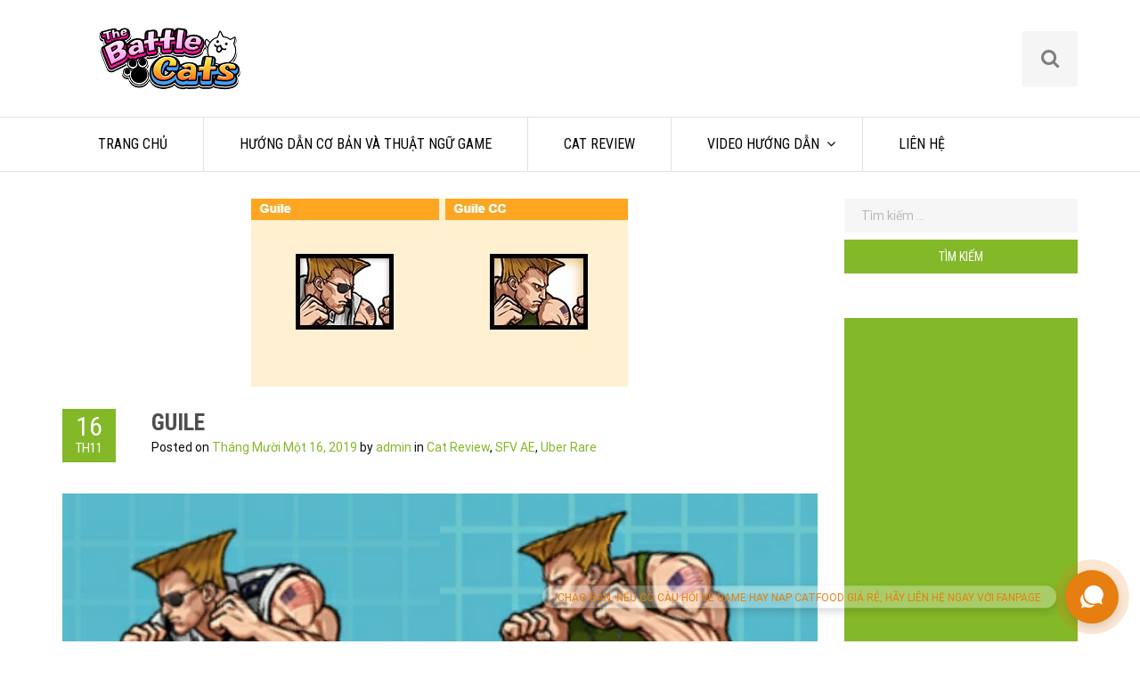

--- FILE ---
content_type: text/html; charset=UTF-8
request_url: https://thebattlecats.vn/guile/
body_size: 22714
content:

<!DOCTYPE html>

<html lang="vi">

	<head>
		<meta charset="UTF-8">
		<meta name="viewport" content="width=device-width, initial-scale=1">
		<link rel="profile" href="https://gmpg.org/xfn/11">
				<link rel="pingback" href="https://thebattlecats.vn/xmlrpc.php">
				<title>Guile &#8211; The Battle Cats Việt Nam</title>
<meta name='robots' content='max-image-preview:large' />
<link rel='dns-prefetch' href='//fonts.googleapis.com' />
<link rel='dns-prefetch' href='//s.w.org' />
<link rel="alternate" type="application/rss+xml" title="Dòng thông tin The Battle Cats Việt Nam &raquo;" href="https://thebattlecats.vn/feed/" />
<link rel="alternate" type="application/rss+xml" title="Dòng phản hồi The Battle Cats Việt Nam &raquo;" href="https://thebattlecats.vn/comments/feed/" />
<link rel="alternate" type="application/rss+xml" title="The Battle Cats Việt Nam &raquo; Guile Dòng phản hồi" href="https://thebattlecats.vn/guile/feed/" />
<script type="text/javascript">
window._wpemojiSettings = {"baseUrl":"https:\/\/s.w.org\/images\/core\/emoji\/13.1.0\/72x72\/","ext":".png","svgUrl":"https:\/\/s.w.org\/images\/core\/emoji\/13.1.0\/svg\/","svgExt":".svg","source":{"concatemoji":"https:\/\/thebattlecats.vn\/wp-includes\/js\/wp-emoji-release.min.js?ver=5.9.12"}};
/*! This file is auto-generated */
!function(e,a,t){var n,r,o,i=a.createElement("canvas"),p=i.getContext&&i.getContext("2d");function s(e,t){var a=String.fromCharCode;p.clearRect(0,0,i.width,i.height),p.fillText(a.apply(this,e),0,0);e=i.toDataURL();return p.clearRect(0,0,i.width,i.height),p.fillText(a.apply(this,t),0,0),e===i.toDataURL()}function c(e){var t=a.createElement("script");t.src=e,t.defer=t.type="text/javascript",a.getElementsByTagName("head")[0].appendChild(t)}for(o=Array("flag","emoji"),t.supports={everything:!0,everythingExceptFlag:!0},r=0;r<o.length;r++)t.supports[o[r]]=function(e){if(!p||!p.fillText)return!1;switch(p.textBaseline="top",p.font="600 32px Arial",e){case"flag":return s([127987,65039,8205,9895,65039],[127987,65039,8203,9895,65039])?!1:!s([55356,56826,55356,56819],[55356,56826,8203,55356,56819])&&!s([55356,57332,56128,56423,56128,56418,56128,56421,56128,56430,56128,56423,56128,56447],[55356,57332,8203,56128,56423,8203,56128,56418,8203,56128,56421,8203,56128,56430,8203,56128,56423,8203,56128,56447]);case"emoji":return!s([10084,65039,8205,55357,56613],[10084,65039,8203,55357,56613])}return!1}(o[r]),t.supports.everything=t.supports.everything&&t.supports[o[r]],"flag"!==o[r]&&(t.supports.everythingExceptFlag=t.supports.everythingExceptFlag&&t.supports[o[r]]);t.supports.everythingExceptFlag=t.supports.everythingExceptFlag&&!t.supports.flag,t.DOMReady=!1,t.readyCallback=function(){t.DOMReady=!0},t.supports.everything||(n=function(){t.readyCallback()},a.addEventListener?(a.addEventListener("DOMContentLoaded",n,!1),e.addEventListener("load",n,!1)):(e.attachEvent("onload",n),a.attachEvent("onreadystatechange",function(){"complete"===a.readyState&&t.readyCallback()})),(n=t.source||{}).concatemoji?c(n.concatemoji):n.wpemoji&&n.twemoji&&(c(n.twemoji),c(n.wpemoji)))}(window,document,window._wpemojiSettings);
</script>
<style type="text/css">
img.wp-smiley,
img.emoji {
	display: inline !important;
	border: none !important;
	box-shadow: none !important;
	height: 1em !important;
	width: 1em !important;
	margin: 0 0.07em !important;
	vertical-align: -0.1em !important;
	background: none !important;
	padding: 0 !important;
}
</style>
	<link rel='stylesheet' id='wp-block-library-css'  href='https://thebattlecats.vn/wp-includes/css/dist/block-library/style.min.css?ver=5.9.12' type='text/css' media='all' />
<style id='global-styles-inline-css' type='text/css'>
body{--wp--preset--color--black: #000000;--wp--preset--color--cyan-bluish-gray: #abb8c3;--wp--preset--color--white: #ffffff;--wp--preset--color--pale-pink: #f78da7;--wp--preset--color--vivid-red: #cf2e2e;--wp--preset--color--luminous-vivid-orange: #ff6900;--wp--preset--color--luminous-vivid-amber: #fcb900;--wp--preset--color--light-green-cyan: #7bdcb5;--wp--preset--color--vivid-green-cyan: #00d084;--wp--preset--color--pale-cyan-blue: #8ed1fc;--wp--preset--color--vivid-cyan-blue: #0693e3;--wp--preset--color--vivid-purple: #9b51e0;--wp--preset--gradient--vivid-cyan-blue-to-vivid-purple: linear-gradient(135deg,rgba(6,147,227,1) 0%,rgb(155,81,224) 100%);--wp--preset--gradient--light-green-cyan-to-vivid-green-cyan: linear-gradient(135deg,rgb(122,220,180) 0%,rgb(0,208,130) 100%);--wp--preset--gradient--luminous-vivid-amber-to-luminous-vivid-orange: linear-gradient(135deg,rgba(252,185,0,1) 0%,rgba(255,105,0,1) 100%);--wp--preset--gradient--luminous-vivid-orange-to-vivid-red: linear-gradient(135deg,rgba(255,105,0,1) 0%,rgb(207,46,46) 100%);--wp--preset--gradient--very-light-gray-to-cyan-bluish-gray: linear-gradient(135deg,rgb(238,238,238) 0%,rgb(169,184,195) 100%);--wp--preset--gradient--cool-to-warm-spectrum: linear-gradient(135deg,rgb(74,234,220) 0%,rgb(151,120,209) 20%,rgb(207,42,186) 40%,rgb(238,44,130) 60%,rgb(251,105,98) 80%,rgb(254,248,76) 100%);--wp--preset--gradient--blush-light-purple: linear-gradient(135deg,rgb(255,206,236) 0%,rgb(152,150,240) 100%);--wp--preset--gradient--blush-bordeaux: linear-gradient(135deg,rgb(254,205,165) 0%,rgb(254,45,45) 50%,rgb(107,0,62) 100%);--wp--preset--gradient--luminous-dusk: linear-gradient(135deg,rgb(255,203,112) 0%,rgb(199,81,192) 50%,rgb(65,88,208) 100%);--wp--preset--gradient--pale-ocean: linear-gradient(135deg,rgb(255,245,203) 0%,rgb(182,227,212) 50%,rgb(51,167,181) 100%);--wp--preset--gradient--electric-grass: linear-gradient(135deg,rgb(202,248,128) 0%,rgb(113,206,126) 100%);--wp--preset--gradient--midnight: linear-gradient(135deg,rgb(2,3,129) 0%,rgb(40,116,252) 100%);--wp--preset--duotone--dark-grayscale: url('#wp-duotone-dark-grayscale');--wp--preset--duotone--grayscale: url('#wp-duotone-grayscale');--wp--preset--duotone--purple-yellow: url('#wp-duotone-purple-yellow');--wp--preset--duotone--blue-red: url('#wp-duotone-blue-red');--wp--preset--duotone--midnight: url('#wp-duotone-midnight');--wp--preset--duotone--magenta-yellow: url('#wp-duotone-magenta-yellow');--wp--preset--duotone--purple-green: url('#wp-duotone-purple-green');--wp--preset--duotone--blue-orange: url('#wp-duotone-blue-orange');--wp--preset--font-size--small: 13px;--wp--preset--font-size--medium: 20px;--wp--preset--font-size--large: 36px;--wp--preset--font-size--x-large: 42px;}.has-black-color{color: var(--wp--preset--color--black) !important;}.has-cyan-bluish-gray-color{color: var(--wp--preset--color--cyan-bluish-gray) !important;}.has-white-color{color: var(--wp--preset--color--white) !important;}.has-pale-pink-color{color: var(--wp--preset--color--pale-pink) !important;}.has-vivid-red-color{color: var(--wp--preset--color--vivid-red) !important;}.has-luminous-vivid-orange-color{color: var(--wp--preset--color--luminous-vivid-orange) !important;}.has-luminous-vivid-amber-color{color: var(--wp--preset--color--luminous-vivid-amber) !important;}.has-light-green-cyan-color{color: var(--wp--preset--color--light-green-cyan) !important;}.has-vivid-green-cyan-color{color: var(--wp--preset--color--vivid-green-cyan) !important;}.has-pale-cyan-blue-color{color: var(--wp--preset--color--pale-cyan-blue) !important;}.has-vivid-cyan-blue-color{color: var(--wp--preset--color--vivid-cyan-blue) !important;}.has-vivid-purple-color{color: var(--wp--preset--color--vivid-purple) !important;}.has-black-background-color{background-color: var(--wp--preset--color--black) !important;}.has-cyan-bluish-gray-background-color{background-color: var(--wp--preset--color--cyan-bluish-gray) !important;}.has-white-background-color{background-color: var(--wp--preset--color--white) !important;}.has-pale-pink-background-color{background-color: var(--wp--preset--color--pale-pink) !important;}.has-vivid-red-background-color{background-color: var(--wp--preset--color--vivid-red) !important;}.has-luminous-vivid-orange-background-color{background-color: var(--wp--preset--color--luminous-vivid-orange) !important;}.has-luminous-vivid-amber-background-color{background-color: var(--wp--preset--color--luminous-vivid-amber) !important;}.has-light-green-cyan-background-color{background-color: var(--wp--preset--color--light-green-cyan) !important;}.has-vivid-green-cyan-background-color{background-color: var(--wp--preset--color--vivid-green-cyan) !important;}.has-pale-cyan-blue-background-color{background-color: var(--wp--preset--color--pale-cyan-blue) !important;}.has-vivid-cyan-blue-background-color{background-color: var(--wp--preset--color--vivid-cyan-blue) !important;}.has-vivid-purple-background-color{background-color: var(--wp--preset--color--vivid-purple) !important;}.has-black-border-color{border-color: var(--wp--preset--color--black) !important;}.has-cyan-bluish-gray-border-color{border-color: var(--wp--preset--color--cyan-bluish-gray) !important;}.has-white-border-color{border-color: var(--wp--preset--color--white) !important;}.has-pale-pink-border-color{border-color: var(--wp--preset--color--pale-pink) !important;}.has-vivid-red-border-color{border-color: var(--wp--preset--color--vivid-red) !important;}.has-luminous-vivid-orange-border-color{border-color: var(--wp--preset--color--luminous-vivid-orange) !important;}.has-luminous-vivid-amber-border-color{border-color: var(--wp--preset--color--luminous-vivid-amber) !important;}.has-light-green-cyan-border-color{border-color: var(--wp--preset--color--light-green-cyan) !important;}.has-vivid-green-cyan-border-color{border-color: var(--wp--preset--color--vivid-green-cyan) !important;}.has-pale-cyan-blue-border-color{border-color: var(--wp--preset--color--pale-cyan-blue) !important;}.has-vivid-cyan-blue-border-color{border-color: var(--wp--preset--color--vivid-cyan-blue) !important;}.has-vivid-purple-border-color{border-color: var(--wp--preset--color--vivid-purple) !important;}.has-vivid-cyan-blue-to-vivid-purple-gradient-background{background: var(--wp--preset--gradient--vivid-cyan-blue-to-vivid-purple) !important;}.has-light-green-cyan-to-vivid-green-cyan-gradient-background{background: var(--wp--preset--gradient--light-green-cyan-to-vivid-green-cyan) !important;}.has-luminous-vivid-amber-to-luminous-vivid-orange-gradient-background{background: var(--wp--preset--gradient--luminous-vivid-amber-to-luminous-vivid-orange) !important;}.has-luminous-vivid-orange-to-vivid-red-gradient-background{background: var(--wp--preset--gradient--luminous-vivid-orange-to-vivid-red) !important;}.has-very-light-gray-to-cyan-bluish-gray-gradient-background{background: var(--wp--preset--gradient--very-light-gray-to-cyan-bluish-gray) !important;}.has-cool-to-warm-spectrum-gradient-background{background: var(--wp--preset--gradient--cool-to-warm-spectrum) !important;}.has-blush-light-purple-gradient-background{background: var(--wp--preset--gradient--blush-light-purple) !important;}.has-blush-bordeaux-gradient-background{background: var(--wp--preset--gradient--blush-bordeaux) !important;}.has-luminous-dusk-gradient-background{background: var(--wp--preset--gradient--luminous-dusk) !important;}.has-pale-ocean-gradient-background{background: var(--wp--preset--gradient--pale-ocean) !important;}.has-electric-grass-gradient-background{background: var(--wp--preset--gradient--electric-grass) !important;}.has-midnight-gradient-background{background: var(--wp--preset--gradient--midnight) !important;}.has-small-font-size{font-size: var(--wp--preset--font-size--small) !important;}.has-medium-font-size{font-size: var(--wp--preset--font-size--medium) !important;}.has-large-font-size{font-size: var(--wp--preset--font-size--large) !important;}.has-x-large-font-size{font-size: var(--wp--preset--font-size--x-large) !important;}
</style>
<link rel='stylesheet' id='contact-form-7-css'  href='https://thebattlecats.vn/wp-content/plugins/contact-form-7/includes/css/styles.css?ver=5.3.2' type='text/css' media='all' />
<link rel='stylesheet' id='tz-feature-pack-css'  href='https://thebattlecats.vn/wp-content/plugins/tz-feature-pack/public/css/tz-feature-pack-public.css?ver=1.0.0' type='text/css' media='all' />
<link rel='stylesheet' id='tz-widget-styles-css'  href='https://thebattlecats.vn/wp-content/plugins/tz-feature-pack/public/css/frontend-widget-styles.css?ver=1.0.0' type='text/css' media='all' />
<link rel='stylesheet' id='tz-composer-styles-css'  href='https://thebattlecats.vn/wp-content/plugins/tz-feature-pack/public/css/visual-composer-styles.css?ver=1.0.0' type='text/css' media='all' />
<link rel='stylesheet' id='bikeway-styles-css'  href='https://thebattlecats.vn/wp-content/themes/bikeway/style.css?ver=5.9.12' type='text/css' media='all' />
<link rel='stylesheet' id='bikeway-grid-css'  href='https://thebattlecats.vn/wp-content/themes/bikeway/assets/css/grid.css?ver=5.9.12' type='text/css' media='all' />
<link rel='stylesheet' id='bikeway-icon-fonts-css'  href='https://thebattlecats.vn/wp-content/themes/bikeway/assets/css/icon-fonts.css?ver=5.9.12' type='text/css' media='all' />
<link rel='stylesheet' id='bikeway-google-fonts-css'  href='https://fonts.googleapis.com/css?family=Roboto%3A100%2C100italic%2C300%2C300italic%2C400%2C400italic%2C500%2C500italic%2C700%2C700italic%2C900%2C900italic%7CRoboto+Condensed%3A100%2C100italic%2C300%2C300italic%2C400%2C400italic%2C500%2C500italic%2C700%2C700italic%2C900%2C900italic&#038;subset=latin%2Clatin-ext' type='text/css' media='all' />
<link rel='stylesheet' id='mm-compiled-options-mobmenu-css'  href='https://thebattlecats.vn/wp-content/uploads/dynamic-mobmenu.css?ver=2.8.4-899' type='text/css' media='all' />
<link rel='stylesheet' id='mm-google-webfont-dosis-css'  href='//fonts.googleapis.com/css?family=Dosis%3Ainherit%2C400&#038;subset=latin%2Clatin-ext&#038;ver=5.9.12' type='text/css' media='all' />
<link rel='stylesheet' id='cssmobmenu-icons-css'  href='https://thebattlecats.vn/wp-content/plugins/mobile-menu/includes/css/mobmenu-icons.css?ver=5.9.12' type='text/css' media='all' />
<link rel='stylesheet' id='cssmobmenu-css'  href='https://thebattlecats.vn/wp-content/plugins/mobile-menu/includes/css/mobmenu.css?ver=2.8.4' type='text/css' media='all' />
<script type='text/javascript' src='https://thebattlecats.vn/wp-includes/js/jquery/jquery.min.js?ver=3.6.0' id='jquery-core-js'></script>
<script type='text/javascript' src='https://thebattlecats.vn/wp-includes/js/jquery/jquery-migrate.min.js?ver=3.3.2' id='jquery-migrate-js'></script>
<script type='text/javascript' src='https://thebattlecats.vn/wp-content/plugins/mobile-menu/includes/js/mobmenu.js?ver=2.8.4' id='mobmenujs-js'></script>
<link rel="https://api.w.org/" href="https://thebattlecats.vn/wp-json/" /><link rel="alternate" type="application/json" href="https://thebattlecats.vn/wp-json/wp/v2/posts/4468" /><link rel="EditURI" type="application/rsd+xml" title="RSD" href="https://thebattlecats.vn/xmlrpc.php?rsd" />
<link rel="wlwmanifest" type="application/wlwmanifest+xml" href="https://thebattlecats.vn/wp-includes/wlwmanifest.xml" /> 
<meta name="generator" content="WordPress 5.9.12" />
<link rel="canonical" href="https://thebattlecats.vn/guile/" />
<link rel='shortlink' href='https://thebattlecats.vn/?p=4468' />
<link rel="alternate" type="application/json+oembed" href="https://thebattlecats.vn/wp-json/oembed/1.0/embed?url=https%3A%2F%2Fthebattlecats.vn%2Fguile%2F" />
<link rel="alternate" type="text/xml+oembed" href="https://thebattlecats.vn/wp-json/oembed/1.0/embed?url=https%3A%2F%2Fthebattlecats.vn%2Fguile%2F&#038;format=xml" />
<meta name="google-site-verification" content="Dn8NTDX7OetmzBafX1hODrNIRYN-13p347vtf81JwFI" />
<!-- Global site tag (gtag.js) - Google Analytics -->
<script async src="https://www.googletagmanager.com/gtag/js?id=G-6NHCRX6GR6"></script>
<script>
  window.dataLayer = window.dataLayer || [];
  function gtag(){dataLayer.push(arguments);}
  gtag('js', new Date());

  gtag('config', 'G-6NHCRX6GR6');
</script>
<script data-ad-client="ca-pub-1495245635400835" async src="https://pagead2.googlesyndication.com/pagead/js/adsbygoogle.js"></script>
<!-- Global site tag (gtag.js) - Google Analytics -->
<script async src="https://www.googletagmanager.com/gtag/js?id=UA-180250463-1"></script>
<script>
  window.dataLayer = window.dataLayer || [];
  function gtag(){dataLayer.push(arguments);}
  gtag('js', new Date());

  gtag('config', 'UA-180250463-1');
</script>

<link rel="stylesheet" href="https://thebattlecats.vn/wp-includes/css/dist/block-library/style.min.css"><meta name="generator" content="Powered by WPBakery Page Builder - drag and drop page builder for WordPress."/>
<link rel="icon" href="https://thebattlecats.vn/wp-content/uploads/2019/06/cropped-tải-xuống-1-32x32.jpg" sizes="32x32" />
<link rel="icon" href="https://thebattlecats.vn/wp-content/uploads/2019/06/cropped-tải-xuống-1-192x192.jpg" sizes="192x192" />
<link rel="apple-touch-icon" href="https://thebattlecats.vn/wp-content/uploads/2019/06/cropped-tải-xuống-1-180x180.jpg" />
<meta name="msapplication-TileImage" content="https://thebattlecats.vn/wp-content/uploads/2019/06/cropped-tải-xuống-1-270x270.jpg" />
<style id="kirki-inline-styles">.site-header{font-family:Roboto Condensed;}.footer-bottom{background-color:#323232;}.site-footer,.site-footer a{color:#cccccc;}.site-footer .widget-title{color:#83b828;font-family:Roboto Condensed;}.sidebar .widget-title,.widget.woocommerce .product_list_widget li .price,.widget_calendar,.widget_calendar caption,.widget_product_tag_cloud a,.widget_tag_cloud a{font-family:Roboto Condensed;}.sidebar .widget-title{color:#4e4e4e;}.sidebar a,.sidebar a i:before,.sidebar a:focus,.widget_tz_categories .show-children:before{color:#767676;}.bikeway-product-pager select:hover,.bikeway-product-pager:hover:after,.list-grid-switcher span.active i:before,.list-grid-switcher span:hover i:before,.sidebar .widget .select-wrapper:hover:after,.sidebar .widget select:hover,.sidebar a:active,.sidebar a:hover,.sidebar a:hover i:before,.variations_form .select-wrapper:hover:after,.variations_form select:hover,.widget_tz_categories .show-children:hover:before,.woocommerce .woocommerce-ordering select:hover,.woocommerce .woocommerce-ordering:hover:after,ul.cart_list .price,ul.product_list_widget .price{color:#000000;}body{font-family:Roboto;font-size:14px;font-weight:400;letter-spacing:0px;line-height:24px;text-align:left;text-transform:none;color:#0a0a0a;}#bikeway-gallery .gallery-item-description a i:before,#pop_login,#pop_signup,.bikeway-custom-carousel figcaption a i:before,.bikeway-member-contact span,.bikeway-testimonials .star-rating,.error404 .subtitle,.page-title span,.posts-list h4 > a:hover,.recentcomments > a,.site-content .entry-additional-meta .link-to-post,.site-content .post-cats a,.widget .current-cat> a,.widget .current-cat> span,.widget.woocommerce .count,.widget_calendar a,.widget_calendar caption,.widget_categories,.widget_tz_categories .count,.widget_tz_hot_offers .countdown-amount,.woocommerce .star-rating span:before,.woocommerce .star-rating:before,.woocommerce .widget_layered_nav ul li.chosen a,.woocommerce .widget_layered_nav ul li.chosen a:before,.woocommerce p.stars a,.woocommerce p.stars a:before,.woocommerce table.order_details tfoot tr:last-of-type .amount,.woocommerce ul.products li.product .buttons-wrapper .compare.button:before,.woocommerce-MyAccount-navigation ul li.is-active a,blockquote:after,blockquote:before,div.product .compare:before,div.product .onsale,div.product .yith-wcwl-add-to-wishlist a:before,li.product .buttons-wrapper .jckqvBtn i:before,li.product .buttons-wrapper .yith-wcwl-add-to-wishlist a:before,li.product span.onsale,q:after,q:before{color:#83b828;}#bikeway-gallery .gallery-item-description a:hover,.related_posts .thumb-wrapper,.related_posts .thumb-wrapper::after,.site-content .date-icon,.widget_tz_shopping_cart .cart-wrapper .widget_shopping_cart_content::before,.widget_tz_shopping_cart .heading{background-color:#83b828;}.woocommerce div.product .woocommerce-tabs ul.tabs,div.product .compare,div.product .onsale,div.product .onsale:after,div.product .yith-wcwl-add-to-wishlist,li.product span.onsale,li.product span.onsale:after{border-color:#83b828;}.bikeway-member-contact .contact-btns a i:before,.bikeway-sales-carousel .sale-product .price-wrapper ins,.comments-area .comment-meta-time,.entry-content ol:not(.commentlist),.entry-content ul,.entry-summary ol,.entry-summary ul,.error404 .home-link:hover,.error404 .home-link:hover i:before,.navigation.pagination .nav-links a i::before,.page-links a span:not(.page-links-title),.posts-list h4 > a,.related_posts .buttons-wrapper a,.related_posts .date span,.site-content .entry-additional-meta div,.site-content .entry-date,.social-links a i::before,.woocommerce .woocommerce-breadcrumb a,.woocommerce div.product p.price,.woocommerce div.product span.price,.woocommerce nav.woocommerce-pagination ul li a i:before,.woocommerce table.shop_table td.product-subtotal,.woocommerce table.shop_table th,.woocommerce table.shop_table.woocommerce-checkout-review-order-table td.product-total,.woocommerce ul.products li.product .price,.woocommerce ul.products li.product .price ins,.woocommerce-cart .cart-collaterals .cart_totals tr th,.woocommerce-cart .cart-collaterals .cart_totals tr.order-total td,.woocommerce-checkout-review-order-table .amount,.woocommerce-checkout-review-order-table .product-name,a,blockquote,div.product .sku_wrapper .sku,q{color:#83b828;}#mega-menu-wrap-primary-nav .bikeway-categories a:hover,#mega-menu-wrap-primary-nav .bikeway-cats-tab .tab-content a:hover,.bikeway-promo-text .text-wrapper h4 a:hover,.comments-area .comment-reply-link,.error404 .home-link,.error404 .home-link i:before,.site-content .entry-title a:hover,.woocommerce .woocommerce-breadcrumb a:hover,.woocommerce ul.products li.product .primary-cat:hover,a.woocommerce-review-link:hover,a:active,a:focus,a:hover,ul.products li.product .primary-cat:hover{color:#83b828;}.bikeway-recent-posts .posts-img-link,.error404 .home-link,.related_posts .buttons-wrapper,.woocommerce #respond input#submit,.woocommerce a.button,.woocommerce button.button,.woocommerce input.button,input[type="submit"],li.product a.button{font-family:Roboto Condensed;}#bikeway-gallery .gallery-item-description a:hover i:before,.bikeway-custom-carousel figcaption a:hover i:before,.bikeway-member-contact .contact-btns a:hover,.bikeway-member-contact .contact-btns a:hover i:before,.bikeway-recent-posts .posts-img-link,.bikeway-recent-posts .posts-img-link:hover,.bikeway-sales-carousel .sale-product .sale-value,.filters-wrapper li.filtr-active,.filters-wrapper li:hover,.flex-direction-nav a.flex-next:hover::after,.flex-direction-nav a.flex-prev:hover::before,.navigation.pagination .nav-links a:hover,.navigation.pagination .nav-links a:hover i::before,.navigation.pagination .nav-links span,.owl-controls.clickable .owl-buttons div:hover:after,.owl-controls.clickable .owl-buttons div:hover:before,.page-links a:hover span,.page-links span:not(.page-links-title),.related_posts .buttons-wrapper div i,.slider-navi span:hover:before,.social-links a:hover i::before,.widget_product_tag_cloud a:hover,.widget_tag_cloud a:hover,.widget_tz_hot_offers .next:hover::before,.widget_tz_hot_offers .prev:hover::before,.woocommerce #respond input#submit,.woocommerce #respond input#submit:hover,.woocommerce a.button,.woocommerce a.button:hover,.woocommerce button.button,.woocommerce button.button.alt,.woocommerce button.button.alt.disabled,.woocommerce button.button.alt.disabled:hover,.woocommerce button.button.alt:hover,.woocommerce button.button:hover,.woocommerce div.product .woocommerce-tabs ul.tabs li a,.woocommerce div.product .woocommerce-tabs ul.tabs li a:hover,.woocommerce div.product .woocommerce-tabs ul.tabs li.active a,.woocommerce input.button,.woocommerce input.button:disabled,.woocommerce input.button:disabled:hover,.woocommerce input.button:disabled[disabled],.woocommerce input.button:disabled[disabled]:hover,.woocommerce input.button:hover,.woocommerce nav.woocommerce-pagination ul li a:focus,.woocommerce nav.woocommerce-pagination ul li a:hover,.woocommerce nav.woocommerce-pagination ul li a:hover i:before,.woocommerce nav.woocommerce-pagination ul li span.current,.woocommerce ul.products li.product .buttons-wrapper .compare.button:hover:before,.wp-caption-text,div.product .button.compare:hover:before,div.product .yith-wcwl-add-to-wishlist:hover a:before,input[type="submit"],ins,li.product .buttons-wrapper .jckqvBtn:hover i:before,li.product .buttons-wrapper .yith-wcwl-add-to-wishlist a:hover:before,li.product a.button,li.product a.button:hover,mark{color:#ffffff;}.woocommerce div.product div.images .woocommerce-product-gallery__trigger:hover:before{border-color:#ffffff;}.woocommerce div.product div.images .woocommerce-product-gallery__trigger:hover:after{background-color:#ffffff;}.bikeway-recent-posts .posts-img-link,.bikeway-sales-carousel .sale-product .sale-value,.owl-theme .owl-controls .owl-page span,.widget_shopping_cart_content .button.checkout,.widget_shopping_cart_content .button:hover,.woocommerce #respond input#submit,.woocommerce #respond input#submit.alt,.woocommerce .woocommerce-shipping-calculator button.button:hover,.woocommerce a.button,.woocommerce a.button.alt,.woocommerce button.button,.woocommerce button.button.alt,.woocommerce button.button.alt.disabled,.woocommerce button.button.alt.disabled:hover,.woocommerce div.product .woocommerce-tabs ul.tabs li a:hover,.woocommerce div.product .woocommerce-tabs ul.tabs li.active a,.woocommerce input.button,.woocommerce input.button.alt,.woocommerce table.shop_table td.actions .link-to-shop:hover,.woocommerce ul.products li.product .buttons-wrapper .compare.button:hover,.wp-caption-text,input[type="submit"],ins,li.product .buttons-wrapper .jckqvBtn:hover,li.product .buttons-wrapper .yith-wcwl-add-to-wishlist a:hover,li.product a.button,mark{background-color:#83b828;}.bikeway-recent-posts .posts-img-link,.woocommerce #respond input#submit,.woocommerce a.button,.woocommerce button.button,.woocommerce button.button.alt.disabled,.woocommerce button.button.alt.disabled:hover,.woocommerce input.button,.woocommerce ul.products li.product .buttons-wrapper .compare.button:hover,input[type="submit"],li.product .buttons-wrapper .jckqvBtn:hover,li.product .buttons-wrapper .yith-wcwl-add-to-wishlist a:hover,li.product a.button{border-color:#83b828;}.bikeway-custom-carousel figcaption a:hover,.bikeway-member-contact .contact-btns a:hover,.bikeway-recent-posts .posts-img-link:hover,.filters-wrapper li.filtr-active,.filters-wrapper li:hover,.flex-direction-nav a.flex-next:hover::after,.flex-direction-nav a.flex-prev:hover::before,.navigation.pagination .nav-links a:hover,.navigation.pagination .nav-links span,.owl-controls.clickable .owl-buttons div:hover:after,.owl-controls.clickable .owl-buttons div:hover:before,.page-links a:hover span,.page-links span,.slider-navi span:hover:before,.social-links a:hover,.widget_product_tag_cloud a:hover,.widget_shopping_cart_content .button.checkout:hover,.widget_shopping_cart_content a.button,.widget_tag_cloud a:hover,.widget_tz_hot_offers .next:hover::before,.widget_tz_hot_offers .prev:hover::before,.woocommerce #respond input#submit.alt:hover,.woocommerce #respond input#submit:hover,.woocommerce .woocommerce-shipping-calculator button.button,.woocommerce a.button.alt:hover,.woocommerce a.button:hover,.woocommerce button.button.alt:hover,.woocommerce button.button:hover,.woocommerce div.product div.images .woocommerce-product-gallery__trigger:hover,.woocommerce input.button.alt:hover,.woocommerce input.button:disabled:hover,.woocommerce input.button:disabled[disabled]:hover,.woocommerce input.button:hover,.woocommerce nav.woocommerce-pagination ul li a,.woocommerce nav.woocommerce-pagination ul li a:hover,.woocommerce nav.woocommerce-pagination ul li span.current,.woocommerce table.shop_table td.actions .link-to-shop,.woocommerce ul.products li.product .buttons-wrapper .compare.button,div.product .button.compare:hover,div.product .yith-wcwl-add-to-wishlist:hover,input[type="submit"]:hover,li.product .buttons-wrapper .jckqvBtn,li.product .buttons-wrapper .yith-wcwl-add-to-wishlist a,li.product a.button:hover{background-color:#3e3e3e;}.bikeway-member-contact .contact-btns a:hover,.bikeway-recent-posts .posts-img-link:hover,.social-links a:hover,.woocommerce #respond input#submit:hover,.woocommerce a.button:hover,.woocommerce button.button:hover,.woocommerce input.button:hover,.woocommerce ul.products li.product .buttons-wrapper .compare.button,div.product .button.compare:hover,div.product .yith-wcwl-add-to-wishlist:hover,input[type="submit"]:hover,li.product .buttons-wrapper .jckqvBtn,li.product .buttons-wrapper .yith-wcwl-add-to-wishlist a,li.product a.button:hover{border-color:#3e3e3e;}.woocommerce #respond input#submit.loading,.woocommerce a.button.loading,.woocommerce button.button.loading,.woocommerce input.button.loading{color:#3e3e3e;}.bikeway-sales-carousel .sale-product .price-wrapper del,.entry-meta-bottom i,.list-grid-switcher span i:before,.no-comments i,.page-title i,.posts-list li i,.site-content .entry-additional-meta div i,.widget li::before,.woocommerce #reviews #comments ol.commentlist li .comment-text p.meta time,.woocommerce ul.products li.product .price del,.woocommerce ul.products li.product .primary-cat,a.woocommerce-review-link,li.product .reviews-wrapper span,ul.products li.product .primary-cat{color:#b4b4b4;}#add_payment_method #payment,#add_payment_method table.cart img,#add_payment_method table.cart td.actions .coupon .input-text:focus,#order_review_heading,#ship-to-different-address,.bikeway-member-contact,.bikeway-member-contact .contact-btns a,.bikeway-sales-carousel .countdown-section,.bikeway-sales-carousel .sale-product .img-wrapper,.bikeway-sales-carousel .wrapper,.cart-collaterals .cart_totals h2,.cart-collaterals .shipping h2,.checkout .select2-container--default .select2-selection--single,.comments-area .comment,.comments-area .comments-list .comment .child-comments,.comments-area .pingback,.entry-meta-bottom,.header-primary-nav,.post-navigation,.post-navigation .prev + .next,.review-order-table-wrapper,.select2-container .select2-choice,.select2-container.select2-drop-above .select2-choice,.select2-drop,.select2-drop-active,.select2-drop.select2-drop-above.select2-drop-active,.select2-dropdown,.sidebar .widget_tz_contacts ul li:before,.site-content .entry-additional-meta,.site-content .entry-additional-meta .link-to-post,.social-links .sharecount,.social-links .sharecount:after,.social-links .sharecount:before,.social-links a,.steps-wrapper span i,.vc-widget.widget_mailchimpsf_widget,.widget select,.widget_tz_hot_offers .countdown-section,.woocommerce #reviews #comments ol.commentlist li,.woocommerce .quantity .qty,.woocommerce form .form-row select,.woocommerce form.checkout_coupon,.woocommerce form.login,.woocommerce form.register,.woocommerce table.shop_table,.woocommerce-MyAccount-navigation,.woocommerce-MyAccount-navigation ul li,.woocommerce-billing-fields > h3,.woocommerce-cart #payment,.woocommerce-cart .cart-collaterals .cart_totals,.woocommerce-cart table.cart img,.woocommerce-cart table.cart td.actions .coupon .input-text:focus,.woocommerce-checkout #payment,.woocommerce-checkout h2,.woocommerce-checkout table.cart img,.woocommerce-checkout table.cart td.actions .coupon .input-text:focus,.woocommerce-checkout-review-order .payments-title,.woocommerce-checkout-review-order-table .product-name .img,.woocommerce-error,.woocommerce-info,.woocommerce-message,article.attachment .post-navigation a + a,blockquote,div.product .product-tooltip,div.product .product-tooltip:after,div.product .product-tooltip:before,div.product .product_meta,div.product div.images .flex-control-thumbs img,div.product div.images .flex-viewport,fieldset,hr,input:focus,li.product .img-wrapper,li.product .inner-wrapper,pre,table,td,textarea:focus,th,ul.cart_list li img,ul.product_list_widget li img{border-color:#e1e1e1;}.steps-wrapper span,.widget .select-wrapper::after{color:#e1e1e1;}#bikeway-gallery .gallery-item-description h3,#order_review_heading,#ship-to-different-address,.bikeway-recent-posts .item-content h3,.bikeway-sales-carousel .sale-product span.title,.breadcrumbs-wrapper #breadcrumbs,.buttons-wrapper .product-tooltip,.cart-collaterals .cart_totals h2,.cart-collaterals .shipping h2,.comment-content h1,.comment-content h2,.comment-content h4,.comment-content h5,.comments-area .comment-reply-title,.comments-area .comments-title,.cross-sells > h2,.entry-content h1,.entry-content h2,.entry-content h4,.entry-content h5,.entry-meta-bottom,.entry-summary h1,.entry-summary h2,.entry-summary h4,.entry-summary h5,.filters-wrapper li,.no-comments,.oneall_social_login_label,.page-title,.post-navigation,.related.products > h2,.related_posts h3,.site-content .date-icon,.site-content .entry-additional-meta,.site-content .entry-title,.site-content h4,.steps-wrapper span,.title-wrapper .shortcode-title,.up-sells.products > h2,.variations_form select,.woocommerce .woocommerce-breadcrumb,.woocommerce .woocommerce-ordering select,.woocommerce div.product .woocommerce-tabs ul.tabs li a,.woocommerce div.product p.price,.woocommerce div.product span.price,.woocommerce table.order_details th,.woocommerce table.shop_table td.product-price,.woocommerce table.shop_table td.product-subtotal,.woocommerce table.shop_table.woocommerce-checkout-review-order-table td.product-total,.woocommerce table.shop_table.woocommerce-checkout-review-order-table tfoot th,.woocommerce table.shop_table_responsive tr td:before,.woocommerce ul.products li.product .price,.woocommerce-account .col2-set h2,.woocommerce-billing-fields > h3,.woocommerce-cart .cart-collaterals .cart_totals tr th,.woocommerce-cart .cart-collaterals .cart_totals tr.order-total td,.woocommerce-checkout h2,.woocommerce-checkout-review-order .payments-title,.woocommerce-checkout-review-order-table .amount,.woocommerce-page table.shop_table_responsive tr td:before,.wp-caption-text,div.product .onsale,div.product span.custom-badge,li.product .onsale,li.product span.custom-badge,li.product span.onsale{font-family:Roboto Condensed;}.ajax-auth h1,.bikeway-recent-posts .comments-qty,.bikeway-sales-carousel .sale-product span.title,.comment-form .oneall_social_login_label,.comment-reply-title,.page-title,.site-content .entry-title,.site-content h1,.site-content h2,.site-content h3,.site-content h4,.site-content h5,.site-content h6,.woocommerce div.product .woocommerce-tabs .panel h2:first-of-type,.woocommerce table.shop_table.woocommerce-checkout-review-order-table tfoot th,.woocommerce table.shop_table_responsive tr td:before,.woocommerce-cart .steps-wrapper span.cart,.woocommerce-checkout.woocommerce-order-received .steps-wrapper span.order,.woocommerce-checkout:not(.woocommerce-order-received) .steps-wrapper span.checkout,.woocommerce-page table.shop_table_responsive tr td:before{color:#4e4e4e;}/* cyrillic-ext */
@font-face {
  font-family: 'Roboto';
  font-style: normal;
  font-weight: 400;
  font-stretch: normal;
  font-display: swap;
  src: url(https://thebattlecats.vn/wp-content/fonts/roboto/font) format('woff');
  unicode-range: U+0460-052F, U+1C80-1C8A, U+20B4, U+2DE0-2DFF, U+A640-A69F, U+FE2E-FE2F;
}
/* cyrillic */
@font-face {
  font-family: 'Roboto';
  font-style: normal;
  font-weight: 400;
  font-stretch: normal;
  font-display: swap;
  src: url(https://thebattlecats.vn/wp-content/fonts/roboto/font) format('woff');
  unicode-range: U+0301, U+0400-045F, U+0490-0491, U+04B0-04B1, U+2116;
}
/* greek-ext */
@font-face {
  font-family: 'Roboto';
  font-style: normal;
  font-weight: 400;
  font-stretch: normal;
  font-display: swap;
  src: url(https://thebattlecats.vn/wp-content/fonts/roboto/font) format('woff');
  unicode-range: U+1F00-1FFF;
}
/* greek */
@font-face {
  font-family: 'Roboto';
  font-style: normal;
  font-weight: 400;
  font-stretch: normal;
  font-display: swap;
  src: url(https://thebattlecats.vn/wp-content/fonts/roboto/font) format('woff');
  unicode-range: U+0370-0377, U+037A-037F, U+0384-038A, U+038C, U+038E-03A1, U+03A3-03FF;
}
/* math */
@font-face {
  font-family: 'Roboto';
  font-style: normal;
  font-weight: 400;
  font-stretch: normal;
  font-display: swap;
  src: url(https://thebattlecats.vn/wp-content/fonts/roboto/font) format('woff');
  unicode-range: U+0302-0303, U+0305, U+0307-0308, U+0310, U+0312, U+0315, U+031A, U+0326-0327, U+032C, U+032F-0330, U+0332-0333, U+0338, U+033A, U+0346, U+034D, U+0391-03A1, U+03A3-03A9, U+03B1-03C9, U+03D1, U+03D5-03D6, U+03F0-03F1, U+03F4-03F5, U+2016-2017, U+2034-2038, U+203C, U+2040, U+2043, U+2047, U+2050, U+2057, U+205F, U+2070-2071, U+2074-208E, U+2090-209C, U+20D0-20DC, U+20E1, U+20E5-20EF, U+2100-2112, U+2114-2115, U+2117-2121, U+2123-214F, U+2190, U+2192, U+2194-21AE, U+21B0-21E5, U+21F1-21F2, U+21F4-2211, U+2213-2214, U+2216-22FF, U+2308-230B, U+2310, U+2319, U+231C-2321, U+2336-237A, U+237C, U+2395, U+239B-23B7, U+23D0, U+23DC-23E1, U+2474-2475, U+25AF, U+25B3, U+25B7, U+25BD, U+25C1, U+25CA, U+25CC, U+25FB, U+266D-266F, U+27C0-27FF, U+2900-2AFF, U+2B0E-2B11, U+2B30-2B4C, U+2BFE, U+3030, U+FF5B, U+FF5D, U+1D400-1D7FF, U+1EE00-1EEFF;
}
/* symbols */
@font-face {
  font-family: 'Roboto';
  font-style: normal;
  font-weight: 400;
  font-stretch: normal;
  font-display: swap;
  src: url(https://thebattlecats.vn/wp-content/fonts/roboto/font) format('woff');
  unicode-range: U+0001-000C, U+000E-001F, U+007F-009F, U+20DD-20E0, U+20E2-20E4, U+2150-218F, U+2190, U+2192, U+2194-2199, U+21AF, U+21E6-21F0, U+21F3, U+2218-2219, U+2299, U+22C4-22C6, U+2300-243F, U+2440-244A, U+2460-24FF, U+25A0-27BF, U+2800-28FF, U+2921-2922, U+2981, U+29BF, U+29EB, U+2B00-2BFF, U+4DC0-4DFF, U+FFF9-FFFB, U+10140-1018E, U+10190-1019C, U+101A0, U+101D0-101FD, U+102E0-102FB, U+10E60-10E7E, U+1D2C0-1D2D3, U+1D2E0-1D37F, U+1F000-1F0FF, U+1F100-1F1AD, U+1F1E6-1F1FF, U+1F30D-1F30F, U+1F315, U+1F31C, U+1F31E, U+1F320-1F32C, U+1F336, U+1F378, U+1F37D, U+1F382, U+1F393-1F39F, U+1F3A7-1F3A8, U+1F3AC-1F3AF, U+1F3C2, U+1F3C4-1F3C6, U+1F3CA-1F3CE, U+1F3D4-1F3E0, U+1F3ED, U+1F3F1-1F3F3, U+1F3F5-1F3F7, U+1F408, U+1F415, U+1F41F, U+1F426, U+1F43F, U+1F441-1F442, U+1F444, U+1F446-1F449, U+1F44C-1F44E, U+1F453, U+1F46A, U+1F47D, U+1F4A3, U+1F4B0, U+1F4B3, U+1F4B9, U+1F4BB, U+1F4BF, U+1F4C8-1F4CB, U+1F4D6, U+1F4DA, U+1F4DF, U+1F4E3-1F4E6, U+1F4EA-1F4ED, U+1F4F7, U+1F4F9-1F4FB, U+1F4FD-1F4FE, U+1F503, U+1F507-1F50B, U+1F50D, U+1F512-1F513, U+1F53E-1F54A, U+1F54F-1F5FA, U+1F610, U+1F650-1F67F, U+1F687, U+1F68D, U+1F691, U+1F694, U+1F698, U+1F6AD, U+1F6B2, U+1F6B9-1F6BA, U+1F6BC, U+1F6C6-1F6CF, U+1F6D3-1F6D7, U+1F6E0-1F6EA, U+1F6F0-1F6F3, U+1F6F7-1F6FC, U+1F700-1F7FF, U+1F800-1F80B, U+1F810-1F847, U+1F850-1F859, U+1F860-1F887, U+1F890-1F8AD, U+1F8B0-1F8BB, U+1F8C0-1F8C1, U+1F900-1F90B, U+1F93B, U+1F946, U+1F984, U+1F996, U+1F9E9, U+1FA00-1FA6F, U+1FA70-1FA7C, U+1FA80-1FA89, U+1FA8F-1FAC6, U+1FACE-1FADC, U+1FADF-1FAE9, U+1FAF0-1FAF8, U+1FB00-1FBFF;
}
/* vietnamese */
@font-face {
  font-family: 'Roboto';
  font-style: normal;
  font-weight: 400;
  font-stretch: normal;
  font-display: swap;
  src: url(https://thebattlecats.vn/wp-content/fonts/roboto/font) format('woff');
  unicode-range: U+0102-0103, U+0110-0111, U+0128-0129, U+0168-0169, U+01A0-01A1, U+01AF-01B0, U+0300-0301, U+0303-0304, U+0308-0309, U+0323, U+0329, U+1EA0-1EF9, U+20AB;
}
/* latin-ext */
@font-face {
  font-family: 'Roboto';
  font-style: normal;
  font-weight: 400;
  font-stretch: normal;
  font-display: swap;
  src: url(https://thebattlecats.vn/wp-content/fonts/roboto/font) format('woff');
  unicode-range: U+0100-02BA, U+02BD-02C5, U+02C7-02CC, U+02CE-02D7, U+02DD-02FF, U+0304, U+0308, U+0329, U+1D00-1DBF, U+1E00-1E9F, U+1EF2-1EFF, U+2020, U+20A0-20AB, U+20AD-20C0, U+2113, U+2C60-2C7F, U+A720-A7FF;
}
/* latin */
@font-face {
  font-family: 'Roboto';
  font-style: normal;
  font-weight: 400;
  font-stretch: normal;
  font-display: swap;
  src: url(https://thebattlecats.vn/wp-content/fonts/roboto/font) format('woff');
  unicode-range: U+0000-00FF, U+0131, U+0152-0153, U+02BB-02BC, U+02C6, U+02DA, U+02DC, U+0304, U+0308, U+0329, U+2000-206F, U+20AC, U+2122, U+2191, U+2193, U+2212, U+2215, U+FEFF, U+FFFD;
}/* cyrillic-ext */
@font-face {
  font-family: 'Roboto';
  font-style: normal;
  font-weight: 400;
  font-stretch: normal;
  font-display: swap;
  src: url(https://thebattlecats.vn/wp-content/fonts/roboto/font) format('woff');
  unicode-range: U+0460-052F, U+1C80-1C8A, U+20B4, U+2DE0-2DFF, U+A640-A69F, U+FE2E-FE2F;
}
/* cyrillic */
@font-face {
  font-family: 'Roboto';
  font-style: normal;
  font-weight: 400;
  font-stretch: normal;
  font-display: swap;
  src: url(https://thebattlecats.vn/wp-content/fonts/roboto/font) format('woff');
  unicode-range: U+0301, U+0400-045F, U+0490-0491, U+04B0-04B1, U+2116;
}
/* greek-ext */
@font-face {
  font-family: 'Roboto';
  font-style: normal;
  font-weight: 400;
  font-stretch: normal;
  font-display: swap;
  src: url(https://thebattlecats.vn/wp-content/fonts/roboto/font) format('woff');
  unicode-range: U+1F00-1FFF;
}
/* greek */
@font-face {
  font-family: 'Roboto';
  font-style: normal;
  font-weight: 400;
  font-stretch: normal;
  font-display: swap;
  src: url(https://thebattlecats.vn/wp-content/fonts/roboto/font) format('woff');
  unicode-range: U+0370-0377, U+037A-037F, U+0384-038A, U+038C, U+038E-03A1, U+03A3-03FF;
}
/* math */
@font-face {
  font-family: 'Roboto';
  font-style: normal;
  font-weight: 400;
  font-stretch: normal;
  font-display: swap;
  src: url(https://thebattlecats.vn/wp-content/fonts/roboto/font) format('woff');
  unicode-range: U+0302-0303, U+0305, U+0307-0308, U+0310, U+0312, U+0315, U+031A, U+0326-0327, U+032C, U+032F-0330, U+0332-0333, U+0338, U+033A, U+0346, U+034D, U+0391-03A1, U+03A3-03A9, U+03B1-03C9, U+03D1, U+03D5-03D6, U+03F0-03F1, U+03F4-03F5, U+2016-2017, U+2034-2038, U+203C, U+2040, U+2043, U+2047, U+2050, U+2057, U+205F, U+2070-2071, U+2074-208E, U+2090-209C, U+20D0-20DC, U+20E1, U+20E5-20EF, U+2100-2112, U+2114-2115, U+2117-2121, U+2123-214F, U+2190, U+2192, U+2194-21AE, U+21B0-21E5, U+21F1-21F2, U+21F4-2211, U+2213-2214, U+2216-22FF, U+2308-230B, U+2310, U+2319, U+231C-2321, U+2336-237A, U+237C, U+2395, U+239B-23B7, U+23D0, U+23DC-23E1, U+2474-2475, U+25AF, U+25B3, U+25B7, U+25BD, U+25C1, U+25CA, U+25CC, U+25FB, U+266D-266F, U+27C0-27FF, U+2900-2AFF, U+2B0E-2B11, U+2B30-2B4C, U+2BFE, U+3030, U+FF5B, U+FF5D, U+1D400-1D7FF, U+1EE00-1EEFF;
}
/* symbols */
@font-face {
  font-family: 'Roboto';
  font-style: normal;
  font-weight: 400;
  font-stretch: normal;
  font-display: swap;
  src: url(https://thebattlecats.vn/wp-content/fonts/roboto/font) format('woff');
  unicode-range: U+0001-000C, U+000E-001F, U+007F-009F, U+20DD-20E0, U+20E2-20E4, U+2150-218F, U+2190, U+2192, U+2194-2199, U+21AF, U+21E6-21F0, U+21F3, U+2218-2219, U+2299, U+22C4-22C6, U+2300-243F, U+2440-244A, U+2460-24FF, U+25A0-27BF, U+2800-28FF, U+2921-2922, U+2981, U+29BF, U+29EB, U+2B00-2BFF, U+4DC0-4DFF, U+FFF9-FFFB, U+10140-1018E, U+10190-1019C, U+101A0, U+101D0-101FD, U+102E0-102FB, U+10E60-10E7E, U+1D2C0-1D2D3, U+1D2E0-1D37F, U+1F000-1F0FF, U+1F100-1F1AD, U+1F1E6-1F1FF, U+1F30D-1F30F, U+1F315, U+1F31C, U+1F31E, U+1F320-1F32C, U+1F336, U+1F378, U+1F37D, U+1F382, U+1F393-1F39F, U+1F3A7-1F3A8, U+1F3AC-1F3AF, U+1F3C2, U+1F3C4-1F3C6, U+1F3CA-1F3CE, U+1F3D4-1F3E0, U+1F3ED, U+1F3F1-1F3F3, U+1F3F5-1F3F7, U+1F408, U+1F415, U+1F41F, U+1F426, U+1F43F, U+1F441-1F442, U+1F444, U+1F446-1F449, U+1F44C-1F44E, U+1F453, U+1F46A, U+1F47D, U+1F4A3, U+1F4B0, U+1F4B3, U+1F4B9, U+1F4BB, U+1F4BF, U+1F4C8-1F4CB, U+1F4D6, U+1F4DA, U+1F4DF, U+1F4E3-1F4E6, U+1F4EA-1F4ED, U+1F4F7, U+1F4F9-1F4FB, U+1F4FD-1F4FE, U+1F503, U+1F507-1F50B, U+1F50D, U+1F512-1F513, U+1F53E-1F54A, U+1F54F-1F5FA, U+1F610, U+1F650-1F67F, U+1F687, U+1F68D, U+1F691, U+1F694, U+1F698, U+1F6AD, U+1F6B2, U+1F6B9-1F6BA, U+1F6BC, U+1F6C6-1F6CF, U+1F6D3-1F6D7, U+1F6E0-1F6EA, U+1F6F0-1F6F3, U+1F6F7-1F6FC, U+1F700-1F7FF, U+1F800-1F80B, U+1F810-1F847, U+1F850-1F859, U+1F860-1F887, U+1F890-1F8AD, U+1F8B0-1F8BB, U+1F8C0-1F8C1, U+1F900-1F90B, U+1F93B, U+1F946, U+1F984, U+1F996, U+1F9E9, U+1FA00-1FA6F, U+1FA70-1FA7C, U+1FA80-1FA89, U+1FA8F-1FAC6, U+1FACE-1FADC, U+1FADF-1FAE9, U+1FAF0-1FAF8, U+1FB00-1FBFF;
}
/* vietnamese */
@font-face {
  font-family: 'Roboto';
  font-style: normal;
  font-weight: 400;
  font-stretch: normal;
  font-display: swap;
  src: url(https://thebattlecats.vn/wp-content/fonts/roboto/font) format('woff');
  unicode-range: U+0102-0103, U+0110-0111, U+0128-0129, U+0168-0169, U+01A0-01A1, U+01AF-01B0, U+0300-0301, U+0303-0304, U+0308-0309, U+0323, U+0329, U+1EA0-1EF9, U+20AB;
}
/* latin-ext */
@font-face {
  font-family: 'Roboto';
  font-style: normal;
  font-weight: 400;
  font-stretch: normal;
  font-display: swap;
  src: url(https://thebattlecats.vn/wp-content/fonts/roboto/font) format('woff');
  unicode-range: U+0100-02BA, U+02BD-02C5, U+02C7-02CC, U+02CE-02D7, U+02DD-02FF, U+0304, U+0308, U+0329, U+1D00-1DBF, U+1E00-1E9F, U+1EF2-1EFF, U+2020, U+20A0-20AB, U+20AD-20C0, U+2113, U+2C60-2C7F, U+A720-A7FF;
}
/* latin */
@font-face {
  font-family: 'Roboto';
  font-style: normal;
  font-weight: 400;
  font-stretch: normal;
  font-display: swap;
  src: url(https://thebattlecats.vn/wp-content/fonts/roboto/font) format('woff');
  unicode-range: U+0000-00FF, U+0131, U+0152-0153, U+02BB-02BC, U+02C6, U+02DA, U+02DC, U+0304, U+0308, U+0329, U+2000-206F, U+20AC, U+2122, U+2191, U+2193, U+2212, U+2215, U+FEFF, U+FFFD;
}/* cyrillic-ext */
@font-face {
  font-family: 'Roboto';
  font-style: normal;
  font-weight: 400;
  font-stretch: normal;
  font-display: swap;
  src: url(https://thebattlecats.vn/wp-content/fonts/roboto/font) format('woff');
  unicode-range: U+0460-052F, U+1C80-1C8A, U+20B4, U+2DE0-2DFF, U+A640-A69F, U+FE2E-FE2F;
}
/* cyrillic */
@font-face {
  font-family: 'Roboto';
  font-style: normal;
  font-weight: 400;
  font-stretch: normal;
  font-display: swap;
  src: url(https://thebattlecats.vn/wp-content/fonts/roboto/font) format('woff');
  unicode-range: U+0301, U+0400-045F, U+0490-0491, U+04B0-04B1, U+2116;
}
/* greek-ext */
@font-face {
  font-family: 'Roboto';
  font-style: normal;
  font-weight: 400;
  font-stretch: normal;
  font-display: swap;
  src: url(https://thebattlecats.vn/wp-content/fonts/roboto/font) format('woff');
  unicode-range: U+1F00-1FFF;
}
/* greek */
@font-face {
  font-family: 'Roboto';
  font-style: normal;
  font-weight: 400;
  font-stretch: normal;
  font-display: swap;
  src: url(https://thebattlecats.vn/wp-content/fonts/roboto/font) format('woff');
  unicode-range: U+0370-0377, U+037A-037F, U+0384-038A, U+038C, U+038E-03A1, U+03A3-03FF;
}
/* math */
@font-face {
  font-family: 'Roboto';
  font-style: normal;
  font-weight: 400;
  font-stretch: normal;
  font-display: swap;
  src: url(https://thebattlecats.vn/wp-content/fonts/roboto/font) format('woff');
  unicode-range: U+0302-0303, U+0305, U+0307-0308, U+0310, U+0312, U+0315, U+031A, U+0326-0327, U+032C, U+032F-0330, U+0332-0333, U+0338, U+033A, U+0346, U+034D, U+0391-03A1, U+03A3-03A9, U+03B1-03C9, U+03D1, U+03D5-03D6, U+03F0-03F1, U+03F4-03F5, U+2016-2017, U+2034-2038, U+203C, U+2040, U+2043, U+2047, U+2050, U+2057, U+205F, U+2070-2071, U+2074-208E, U+2090-209C, U+20D0-20DC, U+20E1, U+20E5-20EF, U+2100-2112, U+2114-2115, U+2117-2121, U+2123-214F, U+2190, U+2192, U+2194-21AE, U+21B0-21E5, U+21F1-21F2, U+21F4-2211, U+2213-2214, U+2216-22FF, U+2308-230B, U+2310, U+2319, U+231C-2321, U+2336-237A, U+237C, U+2395, U+239B-23B7, U+23D0, U+23DC-23E1, U+2474-2475, U+25AF, U+25B3, U+25B7, U+25BD, U+25C1, U+25CA, U+25CC, U+25FB, U+266D-266F, U+27C0-27FF, U+2900-2AFF, U+2B0E-2B11, U+2B30-2B4C, U+2BFE, U+3030, U+FF5B, U+FF5D, U+1D400-1D7FF, U+1EE00-1EEFF;
}
/* symbols */
@font-face {
  font-family: 'Roboto';
  font-style: normal;
  font-weight: 400;
  font-stretch: normal;
  font-display: swap;
  src: url(https://thebattlecats.vn/wp-content/fonts/roboto/font) format('woff');
  unicode-range: U+0001-000C, U+000E-001F, U+007F-009F, U+20DD-20E0, U+20E2-20E4, U+2150-218F, U+2190, U+2192, U+2194-2199, U+21AF, U+21E6-21F0, U+21F3, U+2218-2219, U+2299, U+22C4-22C6, U+2300-243F, U+2440-244A, U+2460-24FF, U+25A0-27BF, U+2800-28FF, U+2921-2922, U+2981, U+29BF, U+29EB, U+2B00-2BFF, U+4DC0-4DFF, U+FFF9-FFFB, U+10140-1018E, U+10190-1019C, U+101A0, U+101D0-101FD, U+102E0-102FB, U+10E60-10E7E, U+1D2C0-1D2D3, U+1D2E0-1D37F, U+1F000-1F0FF, U+1F100-1F1AD, U+1F1E6-1F1FF, U+1F30D-1F30F, U+1F315, U+1F31C, U+1F31E, U+1F320-1F32C, U+1F336, U+1F378, U+1F37D, U+1F382, U+1F393-1F39F, U+1F3A7-1F3A8, U+1F3AC-1F3AF, U+1F3C2, U+1F3C4-1F3C6, U+1F3CA-1F3CE, U+1F3D4-1F3E0, U+1F3ED, U+1F3F1-1F3F3, U+1F3F5-1F3F7, U+1F408, U+1F415, U+1F41F, U+1F426, U+1F43F, U+1F441-1F442, U+1F444, U+1F446-1F449, U+1F44C-1F44E, U+1F453, U+1F46A, U+1F47D, U+1F4A3, U+1F4B0, U+1F4B3, U+1F4B9, U+1F4BB, U+1F4BF, U+1F4C8-1F4CB, U+1F4D6, U+1F4DA, U+1F4DF, U+1F4E3-1F4E6, U+1F4EA-1F4ED, U+1F4F7, U+1F4F9-1F4FB, U+1F4FD-1F4FE, U+1F503, U+1F507-1F50B, U+1F50D, U+1F512-1F513, U+1F53E-1F54A, U+1F54F-1F5FA, U+1F610, U+1F650-1F67F, U+1F687, U+1F68D, U+1F691, U+1F694, U+1F698, U+1F6AD, U+1F6B2, U+1F6B9-1F6BA, U+1F6BC, U+1F6C6-1F6CF, U+1F6D3-1F6D7, U+1F6E0-1F6EA, U+1F6F0-1F6F3, U+1F6F7-1F6FC, U+1F700-1F7FF, U+1F800-1F80B, U+1F810-1F847, U+1F850-1F859, U+1F860-1F887, U+1F890-1F8AD, U+1F8B0-1F8BB, U+1F8C0-1F8C1, U+1F900-1F90B, U+1F93B, U+1F946, U+1F984, U+1F996, U+1F9E9, U+1FA00-1FA6F, U+1FA70-1FA7C, U+1FA80-1FA89, U+1FA8F-1FAC6, U+1FACE-1FADC, U+1FADF-1FAE9, U+1FAF0-1FAF8, U+1FB00-1FBFF;
}
/* vietnamese */
@font-face {
  font-family: 'Roboto';
  font-style: normal;
  font-weight: 400;
  font-stretch: normal;
  font-display: swap;
  src: url(https://thebattlecats.vn/wp-content/fonts/roboto/font) format('woff');
  unicode-range: U+0102-0103, U+0110-0111, U+0128-0129, U+0168-0169, U+01A0-01A1, U+01AF-01B0, U+0300-0301, U+0303-0304, U+0308-0309, U+0323, U+0329, U+1EA0-1EF9, U+20AB;
}
/* latin-ext */
@font-face {
  font-family: 'Roboto';
  font-style: normal;
  font-weight: 400;
  font-stretch: normal;
  font-display: swap;
  src: url(https://thebattlecats.vn/wp-content/fonts/roboto/font) format('woff');
  unicode-range: U+0100-02BA, U+02BD-02C5, U+02C7-02CC, U+02CE-02D7, U+02DD-02FF, U+0304, U+0308, U+0329, U+1D00-1DBF, U+1E00-1E9F, U+1EF2-1EFF, U+2020, U+20A0-20AB, U+20AD-20C0, U+2113, U+2C60-2C7F, U+A720-A7FF;
}
/* latin */
@font-face {
  font-family: 'Roboto';
  font-style: normal;
  font-weight: 400;
  font-stretch: normal;
  font-display: swap;
  src: url(https://thebattlecats.vn/wp-content/fonts/roboto/font) format('woff');
  unicode-range: U+0000-00FF, U+0131, U+0152-0153, U+02BB-02BC, U+02C6, U+02DA, U+02DC, U+0304, U+0308, U+0329, U+2000-206F, U+20AC, U+2122, U+2191, U+2193, U+2212, U+2215, U+FEFF, U+FFFD;
}</style><noscript><style> .wpb_animate_when_almost_visible { opacity: 1; }</style></noscript>		<!-- Global site tag (gtag.js) - Google Analytics -->
<script async src="https://www.googletagmanager.com/gtag/js?id=UA-131148564-2"></script>
<script>
  window.dataLayer = window.dataLayer || [];
  function gtag(){dataLayer.push(arguments);}
  gtag('js', new Date());

  gtag('config', 'UA-131148564-2');
</script>
	</head>

	<body data-rsssl=1 class="post-template-default single single-post postid-4468 single-format-standard wp-custom-logo layout-two-col-right mob-menu-slideout-over wpb-js-composer js-comp-ver-6.6.0 vc_responsive" itemscope="itemscope" itemtype="http://schema.org/WebPage">

		 			<div class="site-wrapper container-fluid"><!-- Site wrapper start -->
 		
		<header class="site-header row" itemscope="itemscope" itemtype="http://schema.org/WPHeader"><!-- Site's Header -->

			
			
	<div class="logo-wrapper col-xs-12"><!-- Logo & hgroup -->

				<div class="container"><div class="row between-xs middle-xs">
		
							<div class="site-logo col-xs-12 col-md-12 col-lg-3" itemscope itemtype="http://schema.org/Organization">
						<a href="https://thebattlecats.vn/" rel="home" title="The Battle Cats Việt Nam" itemprop="url">
							<img width="250" height="71" src="https://thebattlecats.vn/wp-content/uploads/2019/06/TBCATSLogo-1.png" class="attachment-full size-full" alt="" loading="lazy" sizes="(max-width: 768px) 92vw, (max-width: 992px) 970px, (max-width: 1200px) 1170px, 1200px" />						</a>
				</div>
			
						    <div class="hgroup-sidebar col-xs-12 col-md-12 col-lg-9">
			        <div id="text-4" class="widget widget_text">			<div class="textwidget"></div>
		</div><div id="text-5" class="widget widget_text">			<div class="textwidget"></div>
		</div><div id="tz_search-1" class="widget widget_tz_search"><!--Tìm kiếm-->
	<div class="tz-searchform-wrapper" id="tz-searchform-wrapper">
		<form class="tz-searchform" method="get" action="https://thebattlecats.vn">
			<input id="s" name="s" type="text" class="searchtext" value="" placeholder="Từ khóa">
			<input id="searchsubmit" class="search-button" type="submit" value="">
			<span class="icon-search"></span>
					</form>
	</div>

	<script type="text/javascript">jQuery(document).ready(function($){ new UISearch( document.getElementById( "tz-searchform-wrapper" ) ); })</script></div>			    </div>
			
					</div></div>
		
	</div><!-- end of Logo & hgroup -->

							<div class="header-primary-nav col-xs-12"><!-- Primary nav -->
					 			<div class="container"><div class="row middle-xs between-xs">
 								<nav class="primary-nav col-md-12 col-sm-12" itemscope="itemscope" itemtype="http://schema.org/SiteNavigationElement">
							<a class="screen-reader-text skip-link" href="#content">Skip to content</a>
							<div class="menu-bikeway-main-navigation-container"><ul id="menu-bikeway-main-navigation" class="menu"><li id="menu-item-1908" class="menu-item menu-item-type-post_type menu-item-object-page menu-item-home menu-item-1908"><a href="https://thebattlecats.vn/">Trang Chủ</a></li>
<li id="menu-item-2145" class="menu-item menu-item-type-post_type menu-item-object-page menu-item-2145"><a href="https://thebattlecats.vn/huong-dan-co-ban-thuat-ngu-game/">Hướng dẫn cơ bản và thuật ngữ game</a></li>
<li id="menu-item-4338" class="menu-item menu-item-type-custom menu-item-object-custom menu-item-4338"><a href="https://thebattlecats.vn/cat-review">Cat Review</a></li>
<li id="menu-item-4253" class="menu-item menu-item-type-custom menu-item-object-custom menu-item-has-children menu-item-4253"><a href="https://thebattlecats.vn/guide-huong-dan/">Video hướng dẫn</a>
<ul class="sub-menu">
	<li id="menu-item-4554" class="menu-item menu-item-type-post_type menu-item-object-page menu-item-4554"><a href="https://thebattlecats.vn/heavenly-tower-guide-by-thinh-quach/">Heavenly Tower Guide by Thinh Quach</a></li>
</ul>
</li>
<li id="menu-item-3053" class="menu-item menu-item-type-post_type menu-item-object-page menu-item-3053"><a href="https://thebattlecats.vn/lien-he/">Liên hệ</a></li>
</ul></div>						</nav>
					      </div></div>
    				</div><!-- end of Primary nav -->
			
		</header><!-- end of Site's Header -->

		
		
		
		<div class="site-main row"><!-- Content wrapper -->
						 	<div class="container"><div class="row top-xs between-xs">
			
	<main class="site-content col-xs-12 col-sm-8 col-md-9" itemscope="itemscope" itemprop="mainContentOfPage"><!-- Main content -->

		
<article id="post-4468" class="post-4468 post type-post status-publish format-standard has-post-thumbnail hentry category-cat-review category-sfv-ae category-uber-rare tag-battel-cats tag-guile tag-sfv-ae tag-the-battle-cats" itemscope="itemscope" itemtype="http://schema.org/Article"><!-- Article ID-4468 -->

			<div class="thumbnail-wrapper" itemprop="image" itemscope="itemscope" itemtype="http://schema.org/ImageObject">
			<img width="423" height="211" src="https://thebattlecats.vn/wp-content/uploads/2019/11/Guile-1.jpg" class="attachment-post-thumbnail size-post-thumbnail wp-post-image" alt="" itemprop="url" sizes="(max-width: 768px) 92vw, (max-width: 992px) 468px, (max-width: 1200px) 696px, 848px" /><meta itemprop="width" content="423"><meta itemprop="height" content="211">		</div>
	
	<header class="entry-header"><!-- Article's Header -->

		<span class="date-icon"><span class="day">16</span>Th11</span>

		<h1 class="entry-title" itemprop="headline">Guile</h1>
		<div class="entry-meta">
			<div class="time-wrapper">Posted on <time class="entry-date" datetime="2019-11-16T22:38:05+07:00" itemprop="datePublished">Tháng Mười Một&nbsp;16,&nbsp;2019</time></div><meta itemprop="dateModified" content="16 Tháng Mười Một, 2019">			<div class="post-author" itemprop="author" itemscope="itemscope" itemtype="http://schema.org/Person">by <a href="https://thebattlecats.vn/author/admin/" title="View all posts by admin" rel="author" itemprop="url"><span itemprop="name">admin</span></a></div><div itemprop="publisher" itemscope="itemscope" itemtype="https://schema.org/Organization">
     				<meta itemprop="name" content="The Battle Cats Việt Nam">
 						<meta itemprop="url" content="https://thebattlecats.vn"><div itemprop="logo" itemscope="itemscope" itemtype="http://schema.org/ImageObject"><meta itemprop="url" content="https://thebattlecats.vn/wp-content/uploads/2019/06/TBCATSLogo-1.png"></div></div>			<div class="post-cats" itemprop="articleSection">in <a href="https://thebattlecats.vn/chuyen-muc/cat-review/" rel="category tag">Cat Review</a>, <a href="https://thebattlecats.vn/chuyen-muc/cat-review/collab/sfv-ae/" rel="category tag">SFV AE</a>, <a href="https://thebattlecats.vn/chuyen-muc/cat-review/uber-rare/" rel="category tag">Uber Rare</a></div>					</div>

	</header><!-- end of Article's Header -->

	<div class="entry-content" itemprop="articleBody"><!-- Article's Content -->
		<p><strong><img loading="lazy" class="size-full wp-image-4469 aligncenter" src="https://thebattlecats.vn/wp-content/uploads/2019/11/Guile.jpg" alt="" width="1440" height="882" srcset="https://thebattlecats.vn/wp-content/uploads/2019/11/Guile.jpg 1440w, https://thebattlecats.vn/wp-content/uploads/2019/11/Guile-768x470.jpg 768w, https://thebattlecats.vn/wp-content/uploads/2019/11/Guile-600x368.jpg 600w" sizes="(max-width: 768px) 92vw, (max-width: 992px) 468px, (max-width: 1200px) 696px, 846px" /></strong></p>
<p><strong>Guile</strong> là một trong số bảy Uber thuộc banner Street Fighter V: Arcade Edition Collaboration (viết tắt: SF VAE). Dù vừa có khả năng Weaken và Slow Floating, vừa sở hữu abi Resistant với loại kẻ địch này nhưng Guile được xem là một trong số những Uber tệ nhất trong sự kiện lần này.</p>
<p>*******************************************************************</p>
<p><strong>Normal Form:</strong> Guile</p>
<p><strong>Evolved Form:</strong> Guile CC</p>
<p>*******************************************************************</p>
<p><strong>💸 COST</strong></p>
<p>Chapter 1: $2800</p>
<p>Chapter 2: $4200</p>
<p>Chapter 3: $5600</p>
<p>*******************************************************************</p>
<p><strong><img loading="lazy" class="size-full wp-image-4470 aligncenter" src="https://thebattlecats.vn/wp-content/uploads/2019/11/stat-5.jpg" alt="" width="703" height="466" srcset="https://thebattlecats.vn/wp-content/uploads/2019/11/stat-5.jpg 703w, https://thebattlecats.vn/wp-content/uploads/2019/11/stat-5-360x240.jpg 360w, https://thebattlecats.vn/wp-content/uploads/2019/11/stat-5-600x398.jpg 600w" sizes="(max-width: 768px) 92vw, (max-width: 992px) 468px, 696px" /></strong></p>
<p><strong>🍀 ƯU ĐIỂM</strong></p>
<p>+ Sở hữu abi Resistant, Weaken và Slow tác dụng lên kẻ địch Floating</p>
<p>+ Có multi-hit</p>
<p><strong>🍀 KHUYẾT ĐIỂM</strong></p>
<p>+ Thời gian hồi lâu</p>
<p>+ Chỉ số HP, ATK và cả abi không thích hợp cho bất kì vị trí nào</p>
<p>+ Range thấp</p>
<p>*******************************************************************</p>
<p><strong>❓Sử dụng Guile như thế nào?</strong></p>
<p>Từ khi vừa được ra mắt, các Uber trong sự kiện Street Fighter V: Arcade Edition Collaboration đã trải qua rất nhiều đợt mổ xẻ và phân tích chi tiết của nhằm đưa ra một Tier List chính xác nhất. Tuy nhiên, trong số tất cả những Tier List đã được giới thiệu, không lần nào Guile có thể vượt qua được mốc C. Điều này tất nhiên không phải là không có nguyên do.</p>
<p>Xét về điểm mạnh, Guile có Resistant và khả năng <a href="https://thebattlecats.vn/effect-va-ability/">Slow</a> + Weaken kẻ địch Floating. Đối với một vài kẻ địch thông thường như BunBun, Guile có thể hạ gục chúng dễ dàng nhờ sự giúp sức của cả 3 abi.</p>
<p>Tuy nhiên, điểm yếu thì lại nhiều vô số kể.</p>
<p>Trước hết, có thể kể đến tác dụng của 3 ability.</p>
<p>Resistant hiển nhiên có chức năng tăng khả năng chống chịu của chủ sở hữu, thế nhưng con số 54k liệu có đủ để y đứng vững hay không? Trong vai trò Tanker, Guile chắc chắn sẽ không thể làm được gì nhiều bởi lượng HP khá thấp, range tầm trung và cả thời gian hồi khá lâu.</p>
<p>Slow và Weaken là một trong những cặp đôi yếu nhất, có lẽ chỉ hơn combo “bóp team thần chưởng” Knockback và Weaken. Cả hai đều không có khả năng gây nên đột biến trong trận đấu, đặc biệt khi tầm đánh của Guile khá thấp và thời gian tác dụng của 2 abi cũng không quá nhiều.</p>
<p>Theo sau đó là một vài điểm khá “dị” trong thông số. Nếu chỉ lướt mắt sơ qua, lượng HP và ATK của y không phải quá tệ. Thế nhưng, để có thể đảm nhận vai trò damage dealer, range cần phải lớn hơn nhiều so với con số 380 như hiện tại. Với vị trí Tanker, lượng HP chỉ vào khoảng 150k không thể nào so bì được so với nhiều unit khác (có thể kể đến như Kai hay Sodom). Support chắc chắn không thích hợp với Guile khi cả Rare hay Super Rare còn có thể làm tốt hơn y.</p>
<p>Nói một cách ngắn gọn, dù sở hữu lớp vỏ ngoài có vẻ hào nhoáng nhưng bên trong thì Guile thật sự chẳng có gì cả.</p>
<p>*******************************************************************</p>
<p><strong>🔥 KẾT</strong></p>
<p>Guile: <strong>6/10</strong></p>
<p>Dù sở hữu nhiều abi và chỉ số cũng không đến nỗi quá tệ nhưng vì tất cả đều nằm ở mức trung bình, không vượt trội về mặt nào cả nên Guile trở thành một unit gây kha khá thất vọng cho người chơi.</p>
	</div><!-- end of Article's Content -->

	<footer class="entry-footer"><!-- Article's Footer -->
		<div class="entry-meta-bottom">
			<div class="social-links"><span>Share this:</span><a class="post-share-button" data-service="facebook" data-postID="4468" href="https://www.facebook.com/sharer/sharer.php?u=https%3A%2F%2Fthebattlecats.vn%2Fguile%2F" target="_blank" title="Share this article on Facebook">
							<i class="fa fa-facebook"></i><small class="sharecount">Share this article on Facebook<br />Total Shares: 0</small>
						</a><a class="post-share-button" data-service="mail" data-postID="4468" href="/cdn-cgi/l/email-protection#d8e7abadbab2bdbbace59bb0bdbbb3fdeae8acb0b1abfdeae9febab7bca1e58bbdbdfdeae8b5b7aabdfdeae8b9acfdeb99fdeae8b0acaca8abfdeb99fdea9efdea9eacb0bdbab9acacb4bdbbb9acabf6aeb6fdea9ebfadb1b4bdfdea9e" target="_blank" title="Email this article to a friend">
							<i class="fa fa-envelope"></i><small class="sharecount">Email this article to a friend<br />Total Shares: 0</small>
						</a></div>				<div class="like-wrapper">
		<span>Like this: </span>
		<a href="#" class="post-like-button" data-post_id="4468">
			<span class="like-button" id="icon-unlike" style="display: none;">
				<i class="post-icon-unlike fa fa-heart-o"></i>
				Unlike			</span>
			<span class="like-button" id="icon-like" style="display: inline-block;">
				<i class="post-icon-like fa fa-heart"></i>
				Like			</span>
			<small class="tooltip">You already liked this post. Unlike?</small>		</a>
	</div>
				<div class="counters-wrapper">
				<div class="post-views"><i class="fa fa-eye"></i>811</div>				<div class="likes-counter"><i class="fa fa-heart"></i>0</div>				<div class="post-comments" itemprop="interactionCount"><i class="fa fa-comments"></i><a href="https://thebattlecats.vn/guile/#respond" class="comments-link" >0</a></div>			</div>
		</div>

		
					<nav class="navigation post-navigation"><!-- Post Nav -->
				<h1 class="screen-reader-text">Post navigation</h1>
				<div class="nav-links">
					<span class="prev"> Previous Story<br /><a href="https://thebattlecats.vn/akuma/" rel="prev">Akuma</a></span><span class="next">Next Story <br /><a href="https://thebattlecats.vn/zangief/" rel="next">Zangief</a></span>				</div>
			</nav><!-- end of Post Nav -->
			</footer><!-- end of Article's Footer -->

</article><!-- end of Article ID-4468 -->
		    <aside class="related_posts" data-owl="container" data-owl-type="related" data-owl-slides="2">
		    	<h2 class="entry-title related-posts-title" itemprop="name">Bài viết liên quan</h2>
					<ul class="post-list row">
											<li class="post col-md-4 col-sm-6 col-xs-12" itemscope="itemscope" itemtype="http://schema.org/Article">
															<div class="thumb-wrapper">
									<img width="811" height="262" src="https://thebattlecats.vn/wp-content/uploads/2021/08/Jeanne.png" class="attachment-5016 size-5016 wp-post-image" alt="" loading="lazy" bikeway-recent-posts-thumb="" srcset="https://thebattlecats.vn/wp-content/uploads/2021/08/Jeanne.png 811w, https://thebattlecats.vn/wp-content/uploads/2021/08/Jeanne-768x248.png 768w" sizes="(max-width: 768px) 92vw, (max-width: 992px) 468px, 696px" />
									<div class="buttons-wrapper">
										<div class="post-views"><i class="fa fa-eye"></i>2508</div>										<div class="likes-counter"><i class="fa fa-heart"></i>2</div>										<div class="comments-qty" itemprop="interactionCount"><i class="fa fa-comments"></i>0</div>
										<a rel="bookmark" itemprop="url" href="https://thebattlecats.vn/headmistress-jeanne/">
											READ<i class="fa fa-long-arrow-right" aria-hidden="true"></i>
										</a>
									</div>
								</div>
							
							<div class="item-content">
								<h3 itemprop="headline">
									<a rel="bookmark" itemprop="url" href="https://thebattlecats.vn/headmistress-jeanne/" title="Click to learn more">
										Headmistress Jeanne									</a>
								</h3>
								<div class="date">Posted on <span itemprop="datePublished">31 Tháng Tám, 2021</span></div>
							</div>

						</li>
											<li class="post col-md-4 col-sm-6 col-xs-12" itemscope="itemscope" itemtype="http://schema.org/Article">
															<div class="thumb-wrapper">
									<img width="811" height="262" src="https://thebattlecats.vn/wp-content/uploads/2021/08/Myrcia.png" class="attachment-5009 size-5009 wp-post-image" alt="" loading="lazy" bikeway-recent-posts-thumb="" srcset="https://thebattlecats.vn/wp-content/uploads/2021/08/Myrcia.png 811w, https://thebattlecats.vn/wp-content/uploads/2021/08/Myrcia-768x248.png 768w" sizes="(max-width: 768px) 92vw, (max-width: 992px) 468px, 696px" />
									<div class="buttons-wrapper">
										<div class="post-views"><i class="fa fa-eye"></i>1530</div>										<div class="likes-counter"><i class="fa fa-heart"></i>0</div>										<div class="comments-qty" itemprop="interactionCount"><i class="fa fa-comments"></i>0</div>
										<a rel="bookmark" itemprop="url" href="https://thebattlecats.vn/myrcia/">
											READ<i class="fa fa-long-arrow-right" aria-hidden="true"></i>
										</a>
									</div>
								</div>
							
							<div class="item-content">
								<h3 itemprop="headline">
									<a rel="bookmark" itemprop="url" href="https://thebattlecats.vn/myrcia/" title="Click to learn more">
										Myrcia									</a>
								</h3>
								<div class="date">Posted on <span itemprop="datePublished">28 Tháng Tám, 2021</span></div>
							</div>

						</li>
											<li class="post col-md-4 col-sm-6 col-xs-12" itemscope="itemscope" itemtype="http://schema.org/Article">
															<div class="thumb-wrapper">
									<img width="811" height="232" src="https://thebattlecats.vn/wp-content/uploads/2021/08/coppermine.png" class="attachment-5001 size-5001 wp-post-image" alt="" loading="lazy" bikeway-recent-posts-thumb="" srcset="https://thebattlecats.vn/wp-content/uploads/2021/08/coppermine.png 811w, https://thebattlecats.vn/wp-content/uploads/2021/08/coppermine-768x220.png 768w" sizes="(max-width: 768px) 92vw, (max-width: 992px) 468px, 696px" />
									<div class="buttons-wrapper">
										<div class="post-views"><i class="fa fa-eye"></i>1751</div>										<div class="likes-counter"><i class="fa fa-heart"></i>1</div>										<div class="comments-qty" itemprop="interactionCount"><i class="fa fa-comments"></i>0</div>
										<a rel="bookmark" itemprop="url" href="https://thebattlecats.vn/coppermine/">
											READ<i class="fa fa-long-arrow-right" aria-hidden="true"></i>
										</a>
									</div>
								</div>
							
							<div class="item-content">
								<h3 itemprop="headline">
									<a rel="bookmark" itemprop="url" href="https://thebattlecats.vn/coppermine/" title="Click to learn more">
										Coppermine									</a>
								</h3>
								<div class="date">Posted on <span itemprop="datePublished">17 Tháng Tám, 2021</span></div>
							</div>

						</li>
										</ul>
				</aside>
		
<aside id="comments" class="comments-area"><!-- comments -->

	
	
		<div id="respond" class="comment-respond">
		<h3 id="reply-title" class="comment-reply-title">Trả lời <small><a rel="nofollow" id="cancel-comment-reply-link" href="/guile/#respond" style="display:none;">Hủy</a></small></h3><form action="https://thebattlecats.vn/wp-comments-post.php" method="post" id="commentform" class="comment-form" novalidate><p class="comment-notes"><span id="email-notes">Email của bạn sẽ không được hiển thị công khai.</span> <span class="required-field-message" aria-hidden="true">Các trường bắt buộc được đánh dấu <span class="required" aria-hidden="true">*</span></span></p><p class="comment-form-author"><label for="author">Tên <span class="required" aria-hidden="true">*</span></label> <input id="author" name="author" type="text" value="" size="30" maxlength="245" required /></p>
<p class="comment-form-email"><label for="email">Email <span class="required" aria-hidden="true">*</span></label> <input id="email" name="email" type="email" value="" size="30" maxlength="100" aria-describedby="email-notes" required /></p>
<p class="comment-form-url"><label for="url">Trang web</label> <input id="url" name="url" type="url" value="" size="30" maxlength="200" /></p>
<p class="form-submit"><input name="submit" type="submit" id="submit" class="submit" value="Phản hồi" /> <input type='hidden' name='comment_post_ID' value='4468' id='comment_post_ID' />
<input type='hidden' name='comment_parent' id='comment_parent' value='0' />
</p><p style="display: none !important;"><label>&#916;<textarea name="ak_hp_textarea" cols="45" rows="8" maxlength="100"></textarea></label><input type="hidden" id="ak_js_1" name="ak_js" value="54"/><script data-cfasync="false" src="/cdn-cgi/scripts/5c5dd728/cloudflare-static/email-decode.min.js"></script><script>document.getElementById( "ak_js_1" ).setAttribute( "value", ( new Date() ).getTime() );</script></p></form>	</div><!-- #respond -->
	
</aside><!-- end of comments -->

	</main><!-- end of Main content -->

	
	
	    
	        
	            	                <aside id="sidebar-blog" class="widget-area col-xs-12 col-md-3 col-sm-4 sidebar" role="complementary">
	                    <section id="search-2" class="widget widget_search"><form role="search" method="get" class="search-form" action="https://thebattlecats.vn/">
				<label>
					<span class="screen-reader-text">Tìm kiếm cho:</span>
					<input type="search" class="search-field" placeholder="Tìm kiếm &hellip;" value="" name="s" />
				</label>
				<input type="submit" class="search-submit" value="Tìm kiếm" />
			</form></section><section id="custom_html-7" class="widget_text widget widget_custom_html"><div class="textwidget custom-html-widget"><script async src="https://pagead2.googlesyndication.com/pagead/js/adsbygoogle.js"></script>
<ins class="adsbygoogle"
     style="display:block; text-align:center;"
     data-ad-layout="in-article"
     data-ad-format="fluid"
     data-ad-client="ca-pub-1495245635400835"
     data-ad-slot="9960923417"></ins>
<script>
     (adsbygoogle = window.adsbygoogle || []).push({});
</script></div></section>
		<section id="recent-posts-2" class="widget widget_recent_entries">
		<h3 class="widget-title" itemprop="name">Bài viết mới</h3>
		<ul>
											<li>
					<a href="https://thebattlecats.vn/headmistress-jeanne/">Headmistress Jeanne</a>
									</li>
											<li>
					<a href="https://thebattlecats.vn/myrcia/">Myrcia</a>
									</li>
											<li>
					<a href="https://thebattlecats.vn/coppermine/">Coppermine</a>
									</li>
											<li>
					<a href="https://thebattlecats.vn/twinstars/">Twinstars</a>
									</li>
											<li>
					<a href="https://thebattlecats.vn/kuu/">Kuu</a>
									</li>
					</ul>

		</section><section id="categories-2" class="widget widget_categories"><h3 class="widget-title" itemprop="name">Chuyên mục</h3>
			<ul>
					<li class="cat-item cat-item-176"><a href="https://thebattlecats.vn/chuyen-muc/cat-review/uber-rare/ancient-heroes-ultra-souls/">Ancient Heroes Ultra Souls</a>
</li>
	<li class="cat-item cat-item-252"><a href="https://thebattlecats.vn/chuyen-muc/cat-review/collab/annihilated-city/">Annihilated City</a>
</li>
	<li class="cat-item cat-item-148"><a href="https://thebattlecats.vn/chuyen-muc/cat-review/">Cat Review</a>
</li>
	<li class="cat-item cat-item-1"><a href="https://thebattlecats.vn/chuyen-muc/khong-phan-loai/">Chưa được phân loại</a>
</li>
	<li class="cat-item cat-item-167"><a href="https://thebattlecats.vn/chuyen-muc/cat-review/collab/">Collab</a>
</li>
	<li class="cat-item cat-item-260"><a href="https://thebattlecats.vn/chuyen-muc/cat-review/uber-rare/cyber-academy-galaxy-gals/">Cyber Academy Galaxy Gals</a>
</li>
	<li class="cat-item cat-item-242"><a href="https://thebattlecats.vn/chuyen-muc/cat-review/uber-rare/easter-carnival/">Easter Carnival</a>
</li>
	<li class="cat-item cat-item-193"><a href="https://thebattlecats.vn/chuyen-muc/cat-review/uber-rare/elemental-pixies/">Elemental Pixies</a>
</li>
	<li class="cat-item cat-item-211"><a href="https://thebattlecats.vn/chuyen-muc/cat-review/uber-rare/epicfest/">EPICFEST</a>
</li>
	<li class="cat-item cat-item-200"><a href="https://thebattlecats.vn/chuyen-muc/cat-review/uber-rare/gals-of-summer/">Gals of Summer</a>
</li>
	<li class="cat-item cat-item-129"><a href="https://thebattlecats.vn/chuyen-muc/guide/">Guide</a>
</li>
	<li class="cat-item cat-item-237"><a href="https://thebattlecats.vn/chuyen-muc/cat-review/collab/hatsune-miku/">Hatsune Miku</a>
</li>
	<li class="cat-item cat-item-185"><a href="https://thebattlecats.vn/chuyen-muc/cat-review/legen-rare/">Legen Rare</a>
</li>
	<li class="cat-item cat-item-227"><a href="https://thebattlecats.vn/chuyen-muc/cat-review/collab/merc-storia/">Merc Storia</a>
</li>
	<li class="cat-item cat-item-149"><a href="https://thebattlecats.vn/chuyen-muc/cat-review/normal-cat/">Normal Cat</a>
</li>
	<li class="cat-item cat-item-168"><a href="https://thebattlecats.vn/chuyen-muc/cat-review/collab/sfv-ae/">SFV AE</a>
</li>
	<li class="cat-item cat-item-156"><a href="https://thebattlecats.vn/chuyen-muc/cat-review/special-cat/">Special Cat</a>
</li>
	<li class="cat-item cat-item-216"><a href="https://thebattlecats.vn/chuyen-muc/cat-review/super-rare/">Super Rare</a>
</li>
	<li class="cat-item cat-item-172"><a href="https://thebattlecats.vn/chuyen-muc/cat-review/uber-rare/the-almighty/">The Almighty</a>
</li>
	<li class="cat-item cat-item-144"><a href="https://thebattlecats.vn/chuyen-muc/tin-tuc/">Tin tức</a>
</li>
	<li class="cat-item cat-item-161"><a href="https://thebattlecats.vn/chuyen-muc/cat-review/uber-rare/uber-fest/">Uber Fest</a>
</li>
	<li class="cat-item cat-item-160"><a href="https://thebattlecats.vn/chuyen-muc/cat-review/uber-rare/">Uber Rare</a>
</li>
			</ul>

			</section><section id="tz_most_viewed_posts-1" class="widget widget_tz_most_viewed_posts"><h3 class="widget-title" itemprop="name">Popular posts</h3><ul class="posts-list">				<li>

										<div class="thumb-wrapper">
						<a rel="bookmark" href="https://thebattlecats.vn/flower-cat/" title="Click to learn more about Flower Cat">
							<img width="96" height="96" src="https://thebattlecats.vn/wp-content/uploads/2019/10/Flower_cat.png" class="attachment-thumbnail size-thumbnail wp-post-image" alt="" loading="lazy" srcset="https://thebattlecats.vn/wp-content/uploads/2019/10/Flower_cat.png 334w, https://thebattlecats.vn/wp-content/uploads/2019/10/Flower_cat-300x300.png 300w, https://thebattlecats.vn/wp-content/uploads/2019/10/Flower_cat-100x100.png 100w" sizes="(max-width: 96px) 92vw, 96px" />						</a>
					</div>
					
					<div class="content-wrapper">
						<h4>
							<a href="https://thebattlecats.vn/flower-cat/" rel="bookmark" title="Click to learn more about Flower Cat">Flower Cat</a>
						</h4>

												<div class="entry-meta">

															<div class="post-date"><i class="fa fa-calendar-check-o" aria-hidden="true"></i>Th10 28, 2019</div>
							
							
							<div class="views-qty"><i class="fa fa-eye" aria-hidden="true"></i><br />
<b>Warning</b>:  number_format() expects parameter 1 to be float, string given in <b>/home/thebattl/public_html/wp-includes/functions.php</b> on line <b>425</b><br />
 Views</div>

						</div>
											</div>

				</li>
							<li>

										<div class="thumb-wrapper">
						<a rel="bookmark" href="https://thebattlecats.vn/cat/" title="Click to learn more about Cat">
							<img width="96" height="96" src="https://thebattlecats.vn/wp-content/uploads/2019/10/The-Battle-Cats-Cat.png" class="attachment-thumbnail size-thumbnail wp-post-image" alt="" loading="lazy" srcset="https://thebattlecats.vn/wp-content/uploads/2019/10/The-Battle-Cats-Cat.png 312w, https://thebattlecats.vn/wp-content/uploads/2019/10/The-Battle-Cats-Cat-300x300.png 300w, https://thebattlecats.vn/wp-content/uploads/2019/10/The-Battle-Cats-Cat-100x100.png 100w" sizes="(max-width: 96px) 92vw, 96px" />						</a>
					</div>
					
					<div class="content-wrapper">
						<h4>
							<a href="https://thebattlecats.vn/cat/" rel="bookmark" title="Click to learn more about Cat">Cat</a>
						</h4>

												<div class="entry-meta">

															<div class="post-date"><i class="fa fa-calendar-check-o" aria-hidden="true"></i>Th10 26, 2019</div>
							
							
							<div class="views-qty"><i class="fa fa-eye" aria-hidden="true"></i><br />
<b>Warning</b>:  number_format() expects parameter 1 to be float, string given in <b>/home/thebattl/public_html/wp-includes/functions.php</b> on line <b>425</b><br />
 Views</div>

						</div>
											</div>

				</li>
							<li>

										<div class="thumb-wrapper">
						<a rel="bookmark" href="https://thebattlecats.vn/miko-mitama/" title="Click to learn more about Miko Mitama">
							<img width="128" height="92" src="https://thebattlecats.vn/wp-content/uploads/2019/10/Oracle.png" class="attachment-thumbnail size-thumbnail wp-post-image" alt="" loading="lazy" />						</a>
					</div>
					
					<div class="content-wrapper">
						<h4>
							<a href="https://thebattlecats.vn/miko-mitama/" rel="bookmark" title="Click to learn more about Miko Mitama">Miko Mitama</a>
						</h4>

												<div class="entry-meta">

															<div class="post-date"><i class="fa fa-calendar-check-o" aria-hidden="true"></i>Th10 28, 2019</div>
							
							
							<div class="views-qty"><i class="fa fa-eye" aria-hidden="true"></i><br />
<b>Warning</b>:  number_format() expects parameter 1 to be float, string given in <b>/home/thebattl/public_html/wp-includes/functions.php</b> on line <b>425</b><br />
 Views</div>

						</div>
											</div>

				</li>
							<li>

										<div class="thumb-wrapper">
						<a rel="bookmark" href="https://thebattlecats.vn/crazed-cat/" title="Click to learn more about Crazed Cat">
							<img width="128" height="68" src="https://thebattlecats.vn/wp-content/uploads/2020/02/crazed-cat-1.jpg" class="attachment-thumbnail size-thumbnail wp-post-image" alt="" loading="lazy" srcset="https://thebattlecats.vn/wp-content/uploads/2020/02/crazed-cat-1.jpg 456w, https://thebattlecats.vn/wp-content/uploads/2020/02/crazed-cat-1-265x140.jpg 265w" sizes="(max-width: 128px) 92vw, 128px" />						</a>
					</div>
					
					<div class="content-wrapper">
						<h4>
							<a href="https://thebattlecats.vn/crazed-cat/" rel="bookmark" title="Click to learn more about Crazed Cat">Crazed Cat</a>
						</h4>

												<div class="entry-meta">

															<div class="post-date"><i class="fa fa-calendar-check-o" aria-hidden="true"></i>Th2 17, 2020</div>
							
							
							<div class="views-qty"><i class="fa fa-eye" aria-hidden="true"></i><br />
<b>Warning</b>:  number_format() expects parameter 1 to be float, string given in <b>/home/thebattl/public_html/wp-includes/functions.php</b> on line <b>425</b><br />
 Views</div>

						</div>
											</div>

				</li>
			</ul></section>
		<section id="recent-posts-3" class="widget widget_recent_entries">
		<h3 class="widget-title" itemprop="name">Recent Posts</h3>
		<ul>
											<li>
					<a href="https://thebattlecats.vn/headmistress-jeanne/">Headmistress Jeanne</a>
									</li>
											<li>
					<a href="https://thebattlecats.vn/myrcia/">Myrcia</a>
									</li>
											<li>
					<a href="https://thebattlecats.vn/coppermine/">Coppermine</a>
									</li>
											<li>
					<a href="https://thebattlecats.vn/twinstars/">Twinstars</a>
									</li>
											<li>
					<a href="https://thebattlecats.vn/kuu/">Kuu</a>
									</li>
					</ul>

		</section><section id="tag_cloud-1" class="widget widget_tag_cloud"><h3 class="widget-title" itemprop="name">Tag Cloud</h3><div class="tagcloud"><a href="https://thebattlecats.vn/tag/8-6/" class="tag-cloud-link tag-link-146 tag-link-position-1" style="font-size: 8pt;" aria-label="8.6 (1 mục)">8.6</a>
<a href="https://thebattlecats.vn/tag/absolute-defence/" class="tag-cloud-link tag-link-138 tag-link-position-2" style="font-size: 8pt;" aria-label="Absolute Defence (1 mục)">Absolute Defence</a>
<a href="https://thebattlecats.vn/tag/ancient-heroes-ultra-souls/" class="tag-cloud-link tag-link-177 tag-link-position-3" style="font-size: 12.335483870968pt;" aria-label="Ancient Heroes Ultra Souls (5 mục)">Ancient Heroes Ultra Souls</a>
<a href="https://thebattlecats.vn/tag/axe-cat/" class="tag-cloud-link tag-link-153 tag-link-position-4" style="font-size: 8pt;" aria-label="Axe Cat (1 mục)">Axe Cat</a>
<a href="https://thebattlecats.vn/tag/battel-cats/" class="tag-cloud-link tag-link-179 tag-link-position-5" style="font-size: 21.006451612903pt;" aria-label="battel cats (54 mục)">battel cats</a>
<a href="https://thebattlecats.vn/tag/berserk/" class="tag-cloud-link tag-link-131 tag-link-position-6" style="font-size: 8pt;" aria-label="Berserk (1 mục)">Berserk</a>
<a href="https://thebattlecats.vn/tag/cat/" class="tag-cloud-link tag-link-151 tag-link-position-7" style="font-size: 8pt;" aria-label="cat (1 mục)">cat</a>
<a href="https://thebattlecats.vn/tag/cat-review/" class="tag-cloud-link tag-link-150 tag-link-position-8" style="font-size: 21.277419354839pt;" aria-label="cat review (58 mục)">cat review</a>
<a href="https://thebattlecats.vn/tag/cornelia/" class="tag-cloud-link tag-link-231 tag-link-position-9" style="font-size: 8pt;" aria-label="Cornelia (1 mục)">Cornelia</a>
<a href="https://thebattlecats.vn/tag/cow-cat/" class="tag-cloud-link tag-link-154 tag-link-position-10" style="font-size: 8pt;" aria-label="Cow Cat (1 mục)">Cow Cat</a>
<a href="https://thebattlecats.vn/tag/crazed/" class="tag-cloud-link tag-link-132 tag-link-position-11" style="font-size: 14.683870967742pt;" aria-label="Crazed (10 mục)">Crazed</a>
<a href="https://thebattlecats.vn/tag/cyber-academy-galaxy-gals/" class="tag-cloud-link tag-link-261 tag-link-position-12" style="font-size: 13.41935483871pt;" aria-label="Cyber Academy Galaxy Gals (7 mục)">Cyber Academy Galaxy Gals</a>
<a href="https://thebattlecats.vn/tag/dark-souls/" class="tag-cloud-link tag-link-141 tag-link-position-13" style="font-size: 8pt;" aria-label="Dark Souls (1 mục)">Dark Souls</a>
<a href="https://thebattlecats.vn/tag/easter-carnival/" class="tag-cloud-link tag-link-244 tag-link-position-14" style="font-size: 9.6258064516129pt;" aria-label="Easter Carnival (2 mục)">Easter Carnival</a>
<a href="https://thebattlecats.vn/tag/elemental-pixies/" class="tag-cloud-link tag-link-195 tag-link-position-15" style="font-size: 11.612903225806pt;" aria-label="Elemental Pixies (4 mục)">Elemental Pixies</a>
<a href="https://thebattlecats.vn/tag/epicfest/" class="tag-cloud-link tag-link-213 tag-link-position-16" style="font-size: 10.709677419355pt;" aria-label="EPICFEST (3 mục)">EPICFEST</a>
<a href="https://thebattlecats.vn/tag/festival-gross/" class="tag-cloud-link tag-link-143 tag-link-position-17" style="font-size: 8pt;" aria-label="Festival Gross (1 mục)">Festival Gross</a>
<a href="https://thebattlecats.vn/tag/gals-of-summer/" class="tag-cloud-link tag-link-203 tag-link-position-18" style="font-size: 12.335483870968pt;" aria-label="Gals of Summer (5 mục)">Gals of Summer</a>
<a href="https://thebattlecats.vn/tag/gross-cat/" class="tag-cloud-link tag-link-155 tag-link-position-19" style="font-size: 8pt;" aria-label="Gross Cat (1 mục)">Gross Cat</a>
<a href="https://thebattlecats.vn/tag/guide/" class="tag-cloud-link tag-link-133 tag-link-position-20" style="font-size: 11.612903225806pt;" aria-label="guide (4 mục)">guide</a>
<a href="https://thebattlecats.vn/tag/hearscht/" class="tag-cloud-link tag-link-230 tag-link-position-21" style="font-size: 8pt;" aria-label="Hearscht (1 mục)">Hearscht</a>
<a href="https://thebattlecats.vn/tag/juvens/" class="tag-cloud-link tag-link-232 tag-link-position-22" style="font-size: 8pt;" aria-label="Juvens (1 mục)">Juvens</a>
<a href="https://thebattlecats.vn/tag/legend-rare/" class="tag-cloud-link tag-link-187 tag-link-position-23" style="font-size: 9.6258064516129pt;" aria-label="legend rare (2 mục)">legend rare</a>
<a href="https://thebattlecats.vn/tag/lizard/" class="tag-cloud-link tag-link-136 tag-link-position-24" style="font-size: 8pt;" aria-label="Lizard (1 mục)">Lizard</a>
<a href="https://thebattlecats.vn/tag/mammals/" class="tag-cloud-link tag-link-135 tag-link-position-25" style="font-size: 8pt;" aria-label="Mammals (1 mục)">Mammals</a>
<a href="https://thebattlecats.vn/tag/merc-storia/" class="tag-cloud-link tag-link-229 tag-link-position-26" style="font-size: 13.41935483871pt;" aria-label="Merc Storia (7 mục)">Merc Storia</a>
<a href="https://thebattlecats.vn/tag/michelia/" class="tag-cloud-link tag-link-234 tag-link-position-27" style="font-size: 8pt;" aria-label="Michelia (1 mục)">Michelia</a>
<a href="https://thebattlecats.vn/tag/mystica/" class="tag-cloud-link tag-link-233 tag-link-position-28" style="font-size: 8pt;" aria-label="Mystica (1 mục)">Mystica</a>
<a href="https://thebattlecats.vn/tag/sfv-ae/" class="tag-cloud-link tag-link-170 tag-link-position-29" style="font-size: 12.967741935484pt;" aria-label="sfv ae (6 mục)">sfv ae</a>
<a href="https://thebattlecats.vn/tag/springtime-kenshin/" class="tag-cloud-link tag-link-243 tag-link-position-30" style="font-size: 8pt;" aria-label="Springtime Kenshin (1 mục)">Springtime Kenshin</a>
<a href="https://thebattlecats.vn/tag/super-rare/" class="tag-cloud-link tag-link-218 tag-link-position-31" style="font-size: 13.41935483871pt;" aria-label="Super Rare (7 mục)">Super Rare</a>
<a href="https://thebattlecats.vn/tag/tank/" class="tag-cloud-link tag-link-139 tag-link-position-32" style="font-size: 8pt;" aria-label="tank (1 mục)">tank</a>
<a href="https://thebattlecats.vn/tag/tank-cat/" class="tag-cloud-link tag-link-152 tag-link-position-33" style="font-size: 8pt;" aria-label="Tank Cat (1 mục)">Tank Cat</a>
<a href="https://thebattlecats.vn/tag/the-almighty/" class="tag-cloud-link tag-link-174 tag-link-position-34" style="font-size: 13.870967741935pt;" aria-label="The Almighty (8 mục)">The Almighty</a>
<a href="https://thebattlecats.vn/tag/the-battle-cats/" class="tag-cloud-link tag-link-145 tag-link-position-35" style="font-size: 22pt;" aria-label="the battle cats (69 mục)">the battle cats</a>
<a href="https://thebattlecats.vn/tag/the-crazed-axe/" class="tag-cloud-link tag-link-130 tag-link-position-36" style="font-size: 8pt;" aria-label="The Crazed Axe (1 mục)">The Crazed Axe</a>
<a href="https://thebattlecats.vn/tag/the-crazed-cat/" class="tag-cloud-link tag-link-140 tag-link-position-37" style="font-size: 8pt;" aria-label="The Crazed Cat (1 mục)">The Crazed Cat</a>
<a href="https://thebattlecats.vn/tag/the-crazed-fish/" class="tag-cloud-link tag-link-147 tag-link-position-38" style="font-size: 8pt;" aria-label="The Crazed Fish (1 mục)">The Crazed Fish</a>
<a href="https://thebattlecats.vn/tag/the-crazed-gross/" class="tag-cloud-link tag-link-142 tag-link-position-39" style="font-size: 8pt;" aria-label="The Crazed Gross (1 mục)">The Crazed Gross</a>
<a href="https://thebattlecats.vn/tag/the-crazed-lizard/" class="tag-cloud-link tag-link-134 tag-link-position-40" style="font-size: 8pt;" aria-label="The Crazed Lizard (1 mục)">The Crazed Lizard</a>
<a href="https://thebattlecats.vn/tag/the-crazed-tank/" class="tag-cloud-link tag-link-137 tag-link-position-41" style="font-size: 8pt;" aria-label="The Crazed Tank (1 mục)">The Crazed Tank</a>
<a href="https://thebattlecats.vn/tag/todomeki/" class="tag-cloud-link tag-link-235 tag-link-position-42" style="font-size: 8pt;" aria-label="Todomeki (1 mục)">Todomeki</a>
<a href="https://thebattlecats.vn/tag/uber-fest/" class="tag-cloud-link tag-link-164 tag-link-position-43" style="font-size: 10.709677419355pt;" aria-label="Uber Fest (3 mục)">Uber Fest</a>
<a href="https://thebattlecats.vn/tag/uber-rare/" class="tag-cloud-link tag-link-163 tag-link-position-44" style="font-size: 20.103225806452pt;" aria-label="Uber Rare (43 mục)">Uber Rare</a>
<a href="https://thebattlecats.vn/tag/wyvern/" class="tag-cloud-link tag-link-228 tag-link-position-45" style="font-size: 8pt;" aria-label="Wyvern (1 mục)">Wyvern</a></div>
</section><section id="calendar-1" class="widget widget_calendar"><h3 class="widget-title" itemprop="name">Calendar</h3><div id="calendar_wrap" class="calendar_wrap"><table id="wp-calendar" class="wp-calendar-table">
	<caption>Tháng Một 2026</caption>
	<thead>
	<tr>
		<th scope="col" title="Thứ Hai">H</th>
		<th scope="col" title="Thứ Ba">B</th>
		<th scope="col" title="Thứ Tư">T</th>
		<th scope="col" title="Thứ Năm">N</th>
		<th scope="col" title="Thứ Sáu">S</th>
		<th scope="col" title="Thứ Bảy">B</th>
		<th scope="col" title="Chủ Nhật">C</th>
	</tr>
	</thead>
	<tbody>
	<tr>
		<td colspan="3" class="pad">&nbsp;</td><td>1</td><td>2</td><td>3</td><td>4</td>
	</tr>
	<tr>
		<td>5</td><td>6</td><td>7</td><td>8</td><td>9</td><td>10</td><td>11</td>
	</tr>
	<tr>
		<td>12</td><td>13</td><td>14</td><td>15</td><td>16</td><td>17</td><td id="today">18</td>
	</tr>
	<tr>
		<td>19</td><td>20</td><td>21</td><td>22</td><td>23</td><td>24</td><td>25</td>
	</tr>
	<tr>
		<td>26</td><td>27</td><td>28</td><td>29</td><td>30</td><td>31</td>
		<td class="pad" colspan="1">&nbsp;</td>
	</tr>
	</tbody>
	</table><nav aria-label="Tháng trước và tháng tới" class="wp-calendar-nav">
		<span class="wp-calendar-nav-prev"><a href="https://thebattlecats.vn/2021/08/">&laquo; Th8</a></span>
		<span class="pad">&nbsp;</span>
		<span class="wp-calendar-nav-next">&nbsp;</span>
	</nav></div></section>	                </aside>
	            
	        
		
	

					</div></div>
		
		</div><!-- end of Content wrapper -->

		<footer class="site-footer row" itemscope="itemscope" itemtype="http://schema.org/WPFooter"><!-- Site's Footer -->

			<aside class="footer-widgets col-xs-12"><!-- Footer's widgets -->

								 		<div class="container"><div class="row top-xs between-xs">
				 	
				<div class="col-xs-12 col-sm-6 col-md-3">
                      <section id="tz_contacts-2" class="widget widget_tz_contacts"><h3 class="widget-title" itemprop="name">Liên hệ</h3>

		

			<ul itemprop="sourceOrganization" itemscope="itemscope" itemtype="http://schema.org/LocalBusiness">
				
				
				
				<li class="option-title a-phone"><span class="phone" itemprop="telephone"><span class="label">Phone: </span>0935 909 959</span></li>
				
				
				<li class="option-title a-email"><span class="email" itemprop="email"><span class="label">E-mail: </span><a title="Email us" href="/cdn-cgi/l/email-protection#6a1e020f080b1e1e060f090b1e19441c042a0d070b030644090507"><span class="__cf_email__" data-cfemail="abdfc3cec9cadfdfc7cec8cadfd885ddc5ebccc6cac2c785c8c4c6">[email&#160;protected]</span></a></span></li>
				<li class="option-title a-hours"><span class="hours"><span class="label">Working Hours: </span>7h - 00h30</span></li>
			</ul>

		</section>                  </div>
        <div class="col-xs-12 col-sm-6 col-md-3">
                      <section id="custom_html-2" class="widget_text widget widget_custom_html"><h3 class="widget-title" itemprop="name">Fanpage</h3><div class="textwidget custom-html-widget"><div class="fb-page" data-href="https://www.facebook.com/BattleCatsVietnam/" data-tabs="timeline" data-width="300" data-height="300" data-small-header="false" data-adapt-container-width="true" data-hide-cover="false" data-show-facepile="true"><blockquote cite="https://www.facebook.com/BattleCatsVietnam/" class="fb-xfbml-parse-ignore"><a href="https://www.facebook.com/BattleCatsVietnam/">Battle Cats Vietnamese Community</a></blockquote></div></div></section>                  </div>
        <div class="col-xs-12 col-sm-6 col-md-3">
                  </div>
        <div class="col-xs-12 col-sm-6 col-md-3">
                      <section id="custom_html-6" class="widget_text widget widget_custom_html"><h3 class="widget-title" itemprop="name">NỔI BẬT</h3><div class="textwidget custom-html-widget"><a href= "https://thebattlecats.vn/main-chapters" > MAIN CHAPTERS </a><br>
<a href= "https://thebattlecats.vn/catfruit" > CATFRUIT </a><br>
<a href= "https://thebattlecats.vn/effect-va-ability/" > EFFECT & ABILITY</a><br>
<a href= "https://thebattlecats.vn/cat-combo-effect/" > CAT COMBO EFFECT</a><br>
<a href= "https://thebattlecats.vn/user-rank/" > USER RANK</a><br>
<a href= "https://www.facebook.com/BattleCatsVietnam/" > NẠP CATFOOD GIÁ RẺ</a></div></section>                  </div>

				      </div></div>
    
			</aside><!-- end of Footer's widgets -->

			<div class="footer-bottom col-xs-12"><!-- Copyrights -->

				 			<div class="container"><div class="row middle-xs between-xs">
 		
				<div class="site-info col-xs-12 col-sm-6">
					<span itemprop="copyrightYear">2026</span>&nbsp;
									<span itemprop="copyrightHolder">&copy; TheBattleCats.vn</span>				</div>

				<aside class="col-xs-12 col-sm-6">
									</aside>

				      </div></div>
    
			</div><!-- end of Copyrights -->

		</footer><!-- end of Site's Footer -->

		 			</div><!-- Site wrapper end -->
 	
					
				<script data-cfasync="false" src="/cdn-cgi/scripts/5c5dd728/cloudflare-static/email-decode.min.js"></script><script>
					window.chatBubbleConfig = {"ajax_url":"https:\/\/thebattlecats.vn\/wp-admin\/admin-ajax.php","options":{"enabled":1,"enabled_font_opensans":0,"class":"","color":"#e77f11","premium":0,"intro":"Ch\u00e0o b\u1ea1n, n\u1ebfu c\u00f3 c\u00e2u h\u1ecfi v\u1ec1 game hay N\u1ea0P CATFOOD GI\u00c1 R\u1eba, h\u00e3y li\u00ean h\u1ec7 ngay v\u1edbi fanpage","enabled_intro":1,"enabled_greeting":0,"greeting_show":0,"greeting_name":"Blue Coral","greeting_label":"Digital agency in Vietnam","greeting":"Welcome! \ud83d\udc4b\ud83c\udffc\ud83d\udc4b\ud83c\udffc\ud83d\udc4b\ud83c\udffc What can I help you with today?","links":[{"u":"https:\/\/thebattlecats.vn\/","t":"Homepage","b":"1"},{"u":"https:\/\/www.facebook.com\/BattleCatsVietnam","t":"Facebook","b":"1"}],"callback_simple_icon":"https:\/\/thebattlecats.vn\/wp-content\/plugins\/chat-bubble\/assets\/images\/calling.svg","callback_advanced_icon":"https:\/\/thebattlecats.vn\/wp-content\/plugins\/chat-bubble\/assets\/images\/calling.svg","phone_icon":"https:\/\/thebattlecats.vn\/wp-content\/plugins\/chat-bubble\/assets\/images\/calling.svg","url_icon":"https:\/\/thebattlecats.vn\/wp-content\/plugins\/chat-bubble\/assets\/images\/awwwards.svg","email_icon":"https:\/\/thebattlecats.vn\/wp-content\/plugins\/chat-bubble\/assets\/images\/mailto.svg","messenger_icon":"https:\/\/thebattlecats.vn\/wp-content\/plugins\/chat-bubble\/assets\/images\/fbmessenger.svg","telegram_icon":"https:\/\/thebattlecats.vn\/wp-content\/plugins\/chat-bubble\/assets\/images\/telegram.svg","line_icon":"https:\/\/thebattlecats.vn\/wp-content\/plugins\/chat-bubble\/assets\/images\/line.svg","skype_icon":"https:\/\/thebattlecats.vn\/wp-content\/plugins\/chat-bubble\/assets\/images\/skype.svg","viber_icon":"https:\/\/thebattlecats.vn\/wp-content\/plugins\/chat-bubble\/assets\/images\/viber.svg","whatsapp_icon":"https:\/\/thebattlecats.vn\/wp-content\/plugins\/chat-bubble\/assets\/images\/whatsapp.svg","zalo_icon":"https:\/\/thebattlecats.vn\/wp-content\/plugins\/chat-bubble\/assets\/images\/zalo.svg","tawkto_icon":"https:\/\/thebattlecats.vn\/wp-content\/plugins\/chat-bubble\/assets\/images\/tawkto.svg","messenger":{"enabled":"1","title":"Messenger","facebook":"thebattlecats.community","blank":"1","place":"inner","pos":"0"},"url":{"enabled":"0","title":"Blue Coral","url":"http:\/\/bluecoral.vn","blank":"1","place":"inner","pos":"2"},"greeting_avatar":"https:\/\/thebattlecats.vn\/wp-content\/plugins\/chat-bubble\/assets\/images\/avatar_default.png","phone":{"enabled":"0","title":"Phone","phone":"","place":"inner","pos":"1"},"email":{"enabled":"0","title":"Email","mail":"","place":"inner","pos":"3"},"telegram":{"enabled":"0","title":"Telegram","telegram":"","blank":"0","place":"inner","pos":"4"},"line":{"enabled":"0","title":"LINE","line":"","blank":"0","place":"inner","pos":"5"},"skype":{"enabled":"0","title":"Skype","skype":"","blank":"0","place":"inner","pos":"6"},"viber":{"enabled":"0","title":"Viber","viber":"","blank":"0","place":"inner","pos":"7"},"whatsapp":{"enabled":"0","title":"Whatsapp","whatsapp":"","blank":"0","place":"inner","pos":"8"},"zalo":{"enabled":"0","title":"Zalo","zalo":"","blank":"0","place":"inner","pos":"9"},"tawkto":{"enabled":"0","title":"Tawk.to","tawkto":"","place":"inner","pos":"10"},"callback_simple":{"enabled":"0","title":"G\u1ecdi t\u00f4i ngay","header":"G\u1ecdi ch\u00fang t\u00f4i ngay","footer_textarea":"\u0110\u00e2y l\u00e0 n\u1ed9i dung footer","submit_lbl":"G\u1eedi","input_name_lbl":"T\u00ean c\u1ee7a b\u1ea1n","input_name_ph":"Nh\u1eadp t\u00ean c\u1ee7a b\u1ea1n","input_phone_lbl":"S\u1ed1 \u0111i\u1ec7n tho\u1ea1i c\u1ee7a b\u1ea1n","input_phone_ph":"Nh\u1eadp s\u1ed1 \u0111i\u1ec7n tho\u1ea1i c\u1ee7a b\u1ea1n","input_option_lbl":"Contact Type","input_option_val":"Sales, Customer Support","place":"inner","pos":"11"},"callback_advanced":{"enabled":"0","title":"G\u1ecdi t\u00f4i ngay","callmenow_title":"G\u1ecdi t\u00f4i ngay","callmenow_header":"B\u1ea1n c\u00f3 mu\u1ed1n nh\u1eadn cu\u1ed9c g\u1ecdi l\u1ea1i kh\u00f4ng?","callmenow_notice":"","callmenow_footer_textarea":"D\u1eef li\u1ec7u b\u1ea1n nh\u1eadp v\u00e0o \u0111\u01b0\u1ee3c qu\u1ea3n l\u00fd b\u1edfi ch\u00fang t\u00f4i","callmenow_submit":"G\u1ecdi t\u00f4i ngay","callmenow_input_phone_ph":"Nh\u1eadp s\u1ed1 \u0111i\u1ec7n tho\u1ea1i c\u1ee7a b\u1ea1n","callmelater_title":"G\u1ecdi l\u1ea1i sau","callmelater_header":"Ch\u1ecdn th\u1eddi gian cho vi\u1ec7c g\u1ecdi l\u1ea1i","callmelater_notice":"","callmelater_footer_textarea":"D\u1eef li\u1ec7u b\u1ea1n nh\u1eadp v\u00e0o \u0111\u01b0\u1ee3c qu\u1ea3n l\u00fd b\u1edfi ch\u00fang t\u00f4i","callmelater_submit":"G\u1ecdi l\u1ea1i sau","callmelater_input_phone_ph":"Nh\u1eadp s\u1ed1 \u0111i\u1ec7n tho\u1ea1i c\u1ee7a b\u1ea1n","callmelater_days":"0","callmelater_time_min":"8","callmelater_time_max":"18","callmelater_min_interval":"30","leaveamsg_title":"\u0110\u1ec3 l\u1ea1i l\u1eddi nh\u1eafn","leaveamsg_header":"\u0110\u1ec3 l\u1ea1i l\u1eddi nh\u1eafn c\u1ee7a b\u1ea1n, ch\u00fang t\u00f4i s\u1ebd li\u00ean l\u1ea1c v\u1edbi b\u1ea1n s\u1edbm.","leaveamsg_notice":"","leaveamsg_footer_textarea":"D\u1eef li\u1ec7u b\u1ea1n nh\u1eadp v\u00e0o \u0111\u01b0\u1ee3c qu\u1ea3n l\u00fd b\u1edfi ch\u00fang t\u00f4i","leaveamsg_submit":"G\u1eedi","leaveamsg_input_message_ph":"Nh\u1eadp l\u1eddi nh\u1eafn c\u1ee7a b\u1ea1n","leaveamsg_input_phone_ph":"\u0110i\u1ec7n tho\u1ea1i c\u1ee7a b\u1ea1n","leaveamsg_input_email_ph":"Email c\u1ee7a b\u1ea1n","info_header":"Ch\u00fang t\u00f4i mu\u1ed1n bi\u1ebft v\u1ec1 b\u1ea1n nhi\u1ec1u h\u01a1n","info_submit":"G\u1eedi","info_input_email_lbl":"\u0110\u1ecba ch\u1ec9 email c\u1ee7a b\u1ea1n","info_input_email_ph":"Nh\u1eadp email c\u1ee7a b\u1ea1n","info_input_name_lbl":"T\u00ean c\u1ee7a b\u1ea1n","info_input_name_ph":"Nh\u1eadp t\u00ean c\u1ee7a b\u1ea1n","place":"inner","pos":"12"}},"nonce":{"cbb_callback":"8563a495fd"}}				
				</script>
			
			
<!-- Chat Bubble -->
<noscript>You need to enable JavaScript to run this app.</noscript>
<div id="chat-bubble-root"></div>
<script>!function(e){function t(t){for(var n,a,i=t[0],c=t[1],l=t[2],s=0,p=[];s<i.length;s++)a=i[s],Object.prototype.hasOwnProperty.call(o,a)&&o[a]&&p.push(o[a][0]),o[a]=0;for(n in c)Object.prototype.hasOwnProperty.call(c,n)&&(e[n]=c[n]);for(f&&f(t);p.length;)p.shift()();return u.push.apply(u,l||[]),r()}function r(){for(var e,t=0;t<u.length;t++){for(var r=u[t],n=!0,i=1;i<r.length;i++){var c=r[i];0!==o[c]&&(n=!1)}n&&(u.splice(t--,1),e=a(a.s=r[0]))}return e}var n={},o={1:0},u=[];function a(t){if(n[t])return n[t].exports;var r=n[t]={i:t,l:!1,exports:{}};return e[t].call(r.exports,r,r.exports,a),r.l=!0,r.exports}a.e=function(e){var t=[],r=o[e];if(0!==r)if(r)t.push(r[2]);else{var n=new Promise((function(t,n){r=o[e]=[t,n]}));t.push(r[2]=n);var u,i=document.createElement("script");i.charset="utf-8",i.timeout=120,a.nc&&i.setAttribute("nonce",a.nc),i.src=function(e){return a.p+"static/js/"+({}[e]||e)+"."+{3:"a985462a"}[e]+".chunk.js"}(e);var c=new Error;u=function(t){i.onerror=i.onload=null,clearTimeout(l);var r=o[e];if(0!==r){if(r){var n=t&&("load"===t.type?"missing":t.type),u=t&&t.target&&t.target.src;c.message="Loading chunk "+e+" failed.\n("+n+": "+u+")",c.name="ChunkLoadError",c.type=n,c.request=u,r[1](c)}o[e]=void 0}};var l=setTimeout((function(){u({type:"timeout",target:i})}),12e4);i.onerror=i.onload=u,document.head.appendChild(i)}return Promise.all(t)},a.m=e,a.c=n,a.d=function(e,t,r){a.o(e,t)||Object.defineProperty(e,t,{enumerable:!0,get:r})},a.r=function(e){"undefined"!=typeof Symbol&&Symbol.toStringTag&&Object.defineProperty(e,Symbol.toStringTag,{value:"Module"}),Object.defineProperty(e,"__esModule",{value:!0})},a.t=function(e,t){if(1&t&&(e=a(e)),8&t)return e;if(4&t&&"object"==typeof e&&e&&e.__esModule)return e;var r=Object.create(null);if(a.r(r),Object.defineProperty(r,"default",{enumerable:!0,value:e}),2&t&&"string"!=typeof e)for(var n in e)a.d(r,n,function(t){return e[t]}.bind(null,n));return r},a.n=function(e){var t=e&&e.__esModule?function(){return e.default}:function(){return e};return a.d(t,"a",t),t},a.o=function(e,t){return Object.prototype.hasOwnProperty.call(e,t)},a.p="/",a.oe=function(e){throw console.error(e),e};var i=this["webpackJsonpchat-bubble"]=this["webpackJsonpchat-bubble"]||[],c=i.push.bind(i);i.push=t,i=i.slice();for(var l=0;l<i.length;l++)t(i[l]);var f=c;r()}([])</script>
<!-- // end Chat Bubble -->
	
<div class="mobmenu-overlay"></div><div class="mob-menu-header-holder mobmenu"  data-menu-display="mob-menu-slideout-over" data-open-icon="down-open" data-close-icon="up-open"><div  class="mobmenul-container"><a href="#" class="mobmenu-left-bt mobmenu-trigger-action" data-panel-target="mobmenu-left-panel" aria-label="Nút menu bên trái"><i class="mob-icon-menu mob-menu-icon"></i><i class="mob-icon-cancel-1 mob-cancel-button"></i></a></div><div class="mob-menu-logo-holder"><a href="https://thebattlecats.vn" class="headertext"><span>The Battle Cats Việt Nam</span></a></div><div class="mobmenur-container"></div></div>
		<div class="mobmenu-left-alignment mobmenu-panel mobmenu-left-panel mobmenu-parent-link ">
		<a href="#" class="mobmenu-left-bt" aria-label="Nút menu bên trái"><i class="mob-icon-cancel-1 mob-cancel-button"></i></a>

		<div class="mobmenu-content">
		<div class="menu-bikeway-main-navigation-container"><ul id="mobmenuleft" class="wp-mobile-menu" role="menubar" aria-label="Điều hướng chính cho thiết bị di động"><li role="none"  class="menu-item menu-item-type-post_type menu-item-object-page menu-item-home menu-item-1908"><a href="https://thebattlecats.vn/" role="menuitem" class="">Trang Chủ</a></li><li role="none"  class="menu-item menu-item-type-post_type menu-item-object-page menu-item-2145"><a href="https://thebattlecats.vn/huong-dan-co-ban-thuat-ngu-game/" role="menuitem" class="">Hướng dẫn cơ bản và thuật ngữ game</a></li><li role="none"  class="menu-item menu-item-type-custom menu-item-object-custom menu-item-4338"><a href="https://thebattlecats.vn/cat-review" role="menuitem" class="">Cat Review</a></li><li role="none"  class="menu-item menu-item-type-custom menu-item-object-custom menu-item-has-children menu-item-4253"><a href="https://thebattlecats.vn/guide-huong-dan/" role="menuitem" class="">Video hướng dẫn</a>
<ul  role='menu' class="sub-menu ">
	<li role="none"  class="menu-item menu-item-type-post_type menu-item-object-page menu-item-4554"><a href="https://thebattlecats.vn/heavenly-tower-guide-by-thinh-quach/" role="menuitem" class="">Heavenly Tower Guide by Thinh Quach</a></li></ul>
</li><li role="none"  class="menu-item menu-item-type-post_type menu-item-object-page menu-item-3053"><a href="https://thebattlecats.vn/lien-he/" role="menuitem" class="">Liên hệ</a></li></ul></div>
		</div><div class="mob-menu-left-bg-holder"></div></div>

		<link rel='stylesheet' id='cbb-main-css'  href='https://thebattlecats.vn/wp-content/plugins/chat-bubble/assets/css/main.css?ver=5.9.12' type='text/css' media='all' />
<script type='text/javascript' id='bikeway-ajax-auth-js-extra'>
/* <![CDATA[ */
var ajax_auth_object = {"ajaxurl":"https:\/\/thebattlecats.vn\/wp-admin\/admin-ajax.php","loadingmessage":"Sending user info, please wait..."};
/* ]]> */
</script>
<script type='text/javascript' src='https://thebattlecats.vn/wp-content/plugins/tz-feature-pack//public/js/ajax-auth.js?ver=1.0' id='bikeway-ajax-auth-js'></script>
<script type='text/javascript' id='bikeway-like-post-script-js-extra'>
/* <![CDATA[ */
var ajax_var = {"url":"https:\/\/thebattlecats.vn\/wp-admin\/admin-ajax.php","nonce":"71d0cc51d2"};
/* ]]> */
</script>
<script type='text/javascript' src='https://thebattlecats.vn/wp-content/plugins/tz-feature-pack//public/js/post-like.js?ver=1.0' id='bikeway-like-post-script-js'></script>
<script type='text/javascript' id='bikeway-share-buttons-js-extra'>
/* <![CDATA[ */
var ajax_var = {"url":"https:\/\/thebattlecats.vn\/wp-admin\/admin-ajax.php","nonce":"71d0cc51d2"};
/* ]]> */
</script>
<script type='text/javascript' src='https://thebattlecats.vn/wp-content/plugins/tz-feature-pack//public/js/post-share.js?ver=1.0' id='bikeway-share-buttons-js'></script>
<script type='text/javascript' id='contact-form-7-js-extra'>
/* <![CDATA[ */
var wpcf7 = {"apiSettings":{"root":"https:\/\/thebattlecats.vn\/wp-json\/contact-form-7\/v1","namespace":"contact-form-7\/v1"},"cached":"1"};
/* ]]> */
</script>
<script type='text/javascript' src='https://thebattlecats.vn/wp-content/plugins/contact-form-7/includes/js/scripts.js?ver=5.3.2' id='contact-form-7-js'></script>
<script type='text/javascript' src='https://thebattlecats.vn/wp-content/plugins/tz-feature-pack/public/js/tz-feature-pack-public.js?ver=1.0.0' id='tz-feature-pack-js'></script>
<script type='text/javascript' src='https://thebattlecats.vn/wp-content/plugins/tz-feature-pack/public/js/bootstrap.js?ver=3.3.7' id='tz-bootstrap-js-js'></script>
<script type='text/javascript' src='https://thebattlecats.vn/wp-content/plugins/tz-feature-pack/public/js/owl-carousel.js?ver=1.3.2' id='tz-owl-carousel-js-js'></script>
<script type='text/javascript' src='https://thebattlecats.vn/wp-includes/js/hoverIntent.min.js?ver=1.10.2' id='hoverIntent-js'></script>
<script type='text/javascript' src='https://thebattlecats.vn/wp-content/themes/bikeway/assets/js/theme-helper.js?ver=1.0' id='bikeway-frontend-js-js'></script>
<script type='text/javascript' src='https://thebattlecats.vn/wp-content/themes/bikeway/assets/js/magnific-popup.js?ver=1.1.0' id='bikeway-popup-js-js'></script>
<script type='text/javascript' src='https://thebattlecats.vn/wp-includes/js/comment-reply.min.js?ver=5.9.12' id='comment-reply-js'></script>
<script type='text/javascript' src='https://thebattlecats.vn/wp-content/plugins/tz-feature-pack//public/js/cart-helper.js?ver=1.0' id='tz-cart-js-holder-js'></script>
<script type='text/javascript' src='https://thebattlecats.vn/wp-content/plugins/tz-feature-pack//public/js/countdown.js?ver=2.0.2' id='tz-hot-offers-countdown-js'></script>
<script type='text/javascript' src='https://thebattlecats.vn/wp-content/plugins/tz-feature-pack//public/js/search-helper.js?ver=1.0' id='tz-search-js-holder-js'></script>
<script type='text/javascript' src='https://thebattlecats.vn/wp-content/plugins/chat-bubble/assets/js/runtime.js?ver=5.9.12' id='cbb-runtime-js'></script>
<script type='text/javascript' src='https://thebattlecats.vn/wp-content/plugins/chat-bubble/assets/js/main.js?ver=5.9.12' id='cbb-main-js'></script>

	<script defer src="https://static.cloudflareinsights.com/beacon.min.js/vcd15cbe7772f49c399c6a5babf22c1241717689176015" integrity="sha512-ZpsOmlRQV6y907TI0dKBHq9Md29nnaEIPlkf84rnaERnq6zvWvPUqr2ft8M1aS28oN72PdrCzSjY4U6VaAw1EQ==" data-cf-beacon='{"version":"2024.11.0","token":"eb01cba27dda4a49846703f980d3ec4b","r":1,"server_timing":{"name":{"cfCacheStatus":true,"cfEdge":true,"cfExtPri":true,"cfL4":true,"cfOrigin":true,"cfSpeedBrain":true},"location_startswith":null}}' crossorigin="anonymous"></script>
</body>

</html>


--- FILE ---
content_type: text/html; charset=utf-8
request_url: https://www.google.com/recaptcha/api2/aframe
body_size: 267
content:
<!DOCTYPE HTML><html><head><meta http-equiv="content-type" content="text/html; charset=UTF-8"></head><body><script nonce="Hf-AgVzgezCtCc9EO2NXhg">/** Anti-fraud and anti-abuse applications only. See google.com/recaptcha */ try{var clients={'sodar':'https://pagead2.googlesyndication.com/pagead/sodar?'};window.addEventListener("message",function(a){try{if(a.source===window.parent){var b=JSON.parse(a.data);var c=clients[b['id']];if(c){var d=document.createElement('img');d.src=c+b['params']+'&rc='+(localStorage.getItem("rc::a")?sessionStorage.getItem("rc::b"):"");window.document.body.appendChild(d);sessionStorage.setItem("rc::e",parseInt(sessionStorage.getItem("rc::e")||0)+1);localStorage.setItem("rc::h",'1768696417298');}}}catch(b){}});window.parent.postMessage("_grecaptcha_ready", "*");}catch(b){}</script></body></html>

--- FILE ---
content_type: text/css
request_url: https://thebattlecats.vn/wp-content/plugins/tz-feature-pack/public/css/tz-feature-pack-public.css?ver=1.0.0
body_size: 1488
content:
/**
 * All of the CSS for your public-facing functionality should be
 * included in this file.
 */

/**
 * 	Core Owl Carousel CSS File
 *	v1.3.3
 */

 /* clearfix */
 .owl-carousel .owl-wrapper:after {
 	content: "";
 	display: table;
 	clear: both;
 }

 /* display none until init */
 .owl-carousel{
 	display: none;
 	position: relative;
 	width: 100%;
 	-ms-touch-action: pan-y;
 }
 .owl-carousel .owl-wrapper{
 	display: none;
 	position: relative;
 	-webkit-transform: translate3d(0px, 0px, 0px);
 }
 .owl-carousel .owl-wrapper-outer{
 	overflow: hidden;
 	position: relative;
 	width: 100%;
 }
 .owl-carousel .owl-wrapper-outer.autoHeight{
 	-webkit-transition: height 500ms ease-in-out;
 	-moz-transition: height 500ms ease-in-out;
 	-ms-transition: height 500ms ease-in-out;
 	-o-transition: height 500ms ease-in-out;
 	transition: height 500ms ease-in-out;
 }
 .owl-carousel .owl-item{
 	float: left;
 }
 .owl-controls .owl-page,
 .owl-controls .owl-buttons div{
 	cursor: pointer;
 }
 .owl-controls {
 	-webkit-user-select: none;
 	-khtml-user-select: none;
 	-moz-user-select: none;
 	-ms-user-select: none;
 	user-select: none;
 	-webkit-tap-highlight-color: rgba(0, 0, 0, 0);
 }
 /* mouse grab icon */
 .grabbing {
     cursor:url("../img/grabbing.png") 8 8, move;
 }
 /* fix */
 .owl-carousel  .owl-wrapper,
 .owl-carousel  .owl-item{
 	-webkit-backface-visibility: hidden;
 	-moz-backface-visibility:    hidden;
 	-ms-backface-visibility:     hidden;
   -webkit-transform: translate3d(0,0,0);
   -moz-transform: translate3d(0,0,0);
   -ms-transform: translate3d(0,0,0);
 }

 /*
  *  Owl Carousel CSS3 Transitions
  *  v1.3.2
  */
 .owl-origin {
 	-webkit-perspective: 1200px;
 	-webkit-perspective-origin-x : 50%;
 	-webkit-perspective-origin-y : 50%;
 	-moz-perspective : 1200px;
 	-moz-perspective-origin-x : 50%;
 	-moz-perspective-origin-y : 50%;
 	perspective : 1200px;
 }
 /* fade */
 .owl-fade-out {
   z-index: 10;
   -webkit-animation: fadeOut .7s both ease;
   -moz-animation: fadeOut .7s both ease;
   animation: fadeOut .7s both ease;
 }
 .owl-fade-in {
   -webkit-animation: fadeIn .7s both ease;
   -moz-animation: fadeIn .7s both ease;
   animation: fadeIn .7s both ease;
 }
 /* backSlide */
 .owl-backSlide-out {
   -webkit-animation: backSlideOut 1s both ease;
   -moz-animation: backSlideOut 1s both ease;
   animation: backSlideOut 1s both ease;
 }
 .owl-backSlide-in {
   -webkit-animation: backSlideIn 1s both ease;
   -moz-animation: backSlideIn 1s both ease;
   animation: backSlideIn 1s both ease;
 }
 /* goDown */
 .owl-goDown-out {
   -webkit-animation: scaleToFade .7s ease both;
   -moz-animation: scaleToFade .7s ease both;
   animation: scaleToFade .7s ease both;
 }
 .owl-goDown-in {
   -webkit-animation: goDown .6s ease both;
   -moz-animation: goDown .6s ease both;
   animation: goDown .6s ease both;
 }
 /* scaleUp */
 .owl-fadeUp-in {
   -webkit-animation: scaleUpFrom .5s ease both;
   -moz-animation: scaleUpFrom .5s ease both;
   animation: scaleUpFrom .5s ease both;
 }

 .owl-fadeUp-out {
   -webkit-animation: scaleUpTo .5s ease both;
   -moz-animation: scaleUpTo .5s ease both;
   animation: scaleUpTo .5s ease both;
 }
 /* Keyframes */
 @-webkit-keyframes empty {
   0% {opacity: 1}
 }
 @-moz-keyframes empty {
   0% {opacity: 1}
 }
 @keyframes empty {
   0% {opacity: 1}
 }
 @-webkit-keyframes fadeIn {
   0% { opacity:0; }
   100% { opacity:1; }
 }
 @-moz-keyframes fadeIn {
   0% { opacity:0; }
   100% { opacity:1; }
 }
 @keyframes fadeIn {
   0% { opacity:0; }
   100% { opacity:1; }
 }
 @-webkit-keyframes fadeOut {
   0% { opacity:1; }
   100% { opacity:0; }
 }
 @-moz-keyframes fadeOut {
   0% { opacity:1; }
   100% { opacity:0; }
 }
 @keyframes fadeOut {
   0% { opacity:1; }
   100% { opacity:0; }
 }
 @-webkit-keyframes backSlideOut {
   25% { opacity: .5; -webkit-transform: translateZ(-500px); }
   75% { opacity: .5; -webkit-transform: translateZ(-500px) translateX(-200%); }
   100% { opacity: .5; -webkit-transform: translateZ(-500px) translateX(-200%); }
 }
 @-moz-keyframes backSlideOut {
   25% { opacity: .5; -moz-transform: translateZ(-500px); }
   75% { opacity: .5; -moz-transform: translateZ(-500px) translateX(-200%); }
   100% { opacity: .5; -moz-transform: translateZ(-500px) translateX(-200%); }
 }
 @keyframes backSlideOut {
   25% { opacity: .5; transform: translateZ(-500px); }
   75% { opacity: .5; transform: translateZ(-500px) translateX(-200%); }
   100% { opacity: .5; transform: translateZ(-500px) translateX(-200%); }
 }
 @-webkit-keyframes backSlideIn {
   0%, 25% { opacity: .5; -webkit-transform: translateZ(-500px) translateX(200%); }
   75% { opacity: .5; -webkit-transform: translateZ(-500px); }
   100% { opacity: 1; -webkit-transform: translateZ(0) translateX(0); }
 }
 @-moz-keyframes backSlideIn {
   0%, 25% { opacity: .5; -moz-transform: translateZ(-500px) translateX(200%); }
   75% { opacity: .5; -moz-transform: translateZ(-500px); }
   100% { opacity: 1; -moz-transform: translateZ(0) translateX(0); }
 }
 @keyframes backSlideIn {
   0%, 25% { opacity: .5; transform: translateZ(-500px) translateX(200%); }
   75% { opacity: .5; transform: translateZ(-500px); }
   100% { opacity: 1; transform: translateZ(0) translateX(0); }
 }
 @-webkit-keyframes scaleToFade {
   to { opacity: 0; -webkit-transform: scale(.8); }
 }
 @-moz-keyframes scaleToFade {
   to { opacity: 0; -moz-transform: scale(.8); }
 }
 @keyframes scaleToFade {
   to { opacity: 0; transform: scale(.8); }
 }
 @-webkit-keyframes goDown {
   from { -webkit-transform: translateY(-100%); }
 }
 @-moz-keyframes goDown {
   from { -moz-transform: translateY(-100%); }
 }
 @keyframes goDown {
   from { transform: translateY(-100%); }
 }

 @-webkit-keyframes scaleUpFrom {
   from { opacity: 0; -webkit-transform: scale(1.5); }
 }
 @-moz-keyframes scaleUpFrom {
   from { opacity: 0; -moz-transform: scale(1.5); }
 }
 @keyframes scaleUpFrom {
   from { opacity: 0; transform: scale(1.5); }
 }

 @-webkit-keyframes scaleUpTo {
   to { opacity: 0; -webkit-transform: scale(1.5); }
 }
 @-moz-keyframes scaleUpTo {
   to { opacity: 0; -moz-transform: scale(1.5); }
 }
 @keyframes scaleUpTo {
   to { opacity: 0; transform: scale(1.5); }
 }

 /* Owl Carousel Styles */
 .owl-theme .owl-controls{
 	margin-top: 10px;
 	text-align: center;
  width: 100%;
 }
 .owl-item [class^="col-"],
 .owl-item [class*=" col-"] {
   -ms-flex-preferred-size: 100%;
  -webkit-flex-basis: 100%;
  flex-basis: 100%;
  max-width: 100%;
 }
 @media (min-width: 768px) {
   .owl-item [class^="col-"],
   .owl-item [class*=" col-"] {
     padding: 0 15px;
   }
 }
 /* Styling Next and Prev buttons */
 .owl-controls .owl-buttons div {
 	display: inline-block;
   position: relative;
   width: 36px;
   height: 36px;
   margin: 0 5px;
 }
 .owl-controls .owl-buttons .owl-prev::before,
 .owl-controls .owl-buttons .owl-next::after {
     display: inline-block;
     content: '\f177';
     font-family: FontAwesome;
     font-size: 18px;
     position: absolute;
     width: 36px;
     height: 36px;
     -webkit-border-radius: 50%;
     border-radius: 50%;
     background-color: #f5f5f5;
     text-align: center;
     line-height: 38px;
     left: 0;
     top: 0;
     -webkit-transition: color 0.3s ease-in-out, background-color 0.3s ease-in-out;
     -moz-transition: color 0.3s ease-in-out, background-color 0.3s ease-in-out;
     -ms-transition: color 0.3s ease-in-out, background-color 0.3s ease-in-out;
     -o-transition: color 0.3s ease-in-out, background-color 0.3s ease-in-out;
     transition: color 0.3s ease-in-out, background-color 0.3s ease-in-out;
 }
 .owl-controls .owl-buttons .owl-next::after {
     left: auto;
     right: 0;
     content: '\f178';
 }
 /* Styling Pagination*/
 .owl-theme .owl-controls .owl-page{
 	display: inline-block;
 }
 .owl-theme .owl-controls .owl-page span{
 	display: block;
 	width: 12px;
 	height: 12px;
 	margin: 5px 7px;
 	opacity: 0.5;
 	-webkit-border-radius: 20px;
 	-moz-border-radius: 20px;
 	border-radius: 20px;
   -webkit-transition: opacity 0.3s ease-in-out;
   -moz-transition: opacity 0.3s ease-in-out;
   -ms-transition: opacity 0.3s ease-in-out;
   -o-transition: opacity 0.3s ease-in-out;
   transition: opacity 0.3s ease-in-out;
 }
 .owl-theme .owl-controls .owl-page.active span,
 .owl-theme .owl-controls.clickable .owl-page:hover span{
 	opacity: 1;
 }
 /* If PaginationNumbers is true */
 .owl-theme .owl-controls .owl-page span.owl-numbers{
 	height: auto;
 	width: auto;
 	color: #FFF;
 	padding: 2px 10px;
 	-webkit-border-radius: 30px;
 	-moz-border-radius: 30px;
 	border-radius: 30px;
 }
 /* preloading images */
 .owl-item.loading{
 	min-height: 150px;
 	background: url(".../img/AjaxLoader.gif") no-repeat center center;
 }
 /* Special styles for slider nav on mobile devices */
 .related_posts ul.row.owl-carousel,
 .related.products ul.row.owl-carousel,
 .woocommerce .cart-collaterals .cross-sells ul.row.owl-carousel {
   padding-top: 60px;
   margin: 0 -15px;
   width: -webkit-calc(100% + 30px);
   width: calc(100% + 30px);
 }
 .related_posts .owl-theme .owl-controls,
 .related.products .owl-theme .owl-controls,
 .cross-sells .owl-theme .owl-controls {
   margin: 0;
 }
 .related_posts .owl-carousel .owl-wrapper-outer + .owl-controls,
 .related.products .owl-carousel .owl-wrapper-outer + .owl-controls,
 .cross-sells .owl-carousel .owl-wrapper-outer + .owl-controls {
   position: absolute;
   top: 0;
 }
 .site-content .related_posts .entry-title.related-posts-title + .owl-carousel,
 .related.products h2 + .owl-carousel {
   margin-top: -10px;
 }


--- FILE ---
content_type: text/css
request_url: https://thebattlecats.vn/wp-content/plugins/tz-feature-pack/public/css/frontend-widget-styles.css?ver=1.0.0
body_size: 4096
content:
/* TZ Widgets Extra styles */

/*** Contents:
 * - TZ Socials
 * - TZ Search
 * - TZ Login/Register
 * - TZ Cart for Woocommerce
 * - TZ Contacts
 * - TZ Payment Icons
 * - TZ Most viewed Posts
 * - TZ Categories
 * - TZ Hot Offers
 */

/* TZ Socials */
.widget_tz_socials ul {
    list-style-type: none;
    margin: 0;
    display: block;
}
.widget_tz_socials ul li {
    float: none;
    margin: 0;
    display: block;
    list-style: none;
    border: 0 none;
}
.widget_tz_socials ul li:before {
    display: none !important;
    content: '';
    padding: 0;
    margin: 0;
}
.widget_tz_socials ul.inline-mode {
    display: inline-block;
    vertical-align: middle;
}
.widget_tz_socials ul.inline-mode:after {
    display: block;
    content: '';
    clear: both;
}
.widget_tz_socials ul.inline-mode li {
    display: inline-block;
    float: left;
    padding: 0 8px 0 0;
}
.widget_tz_socials ul.inline-mode li:last-of-type {
    padding: 0 0 0 0;
}
.widget_tz_socials ul.inline-mode li a {
    padding: 0 3px;
}
.sidebar .widget_tz_socials ul li i {
  text-align: center;
}
.widget_tz_socials ul li i+ span {
    font-size: 14px;
    padding: 0 0 0 10px;
    vertical-align: middle;
}
.widget_tz_socials ul.icons-small {
    font-size: 16px;
}
.widget_tz_socials ul.icons-medium {
    font-size: 24px;
}
.widget_tz_socials ul.icons-large {
    font-size: 32px;
}
.sidebar .widget_tz_socials ul.icons-small li i {
    width: 20px;
}
.sidebar .widget_tz_socials ul.icons-medium li i {
    width: 28px;
}
.sidebar .widget_tz_socials ul.icons-large li i {
    width: 36px;
}

/* TZ Search */
.widget_tz_search {
    position: relative;
    overflow: visible;
    width: 100%;
    height: 62px;
}
.tz-searchform-wrapper {
    position: absolute;
    width: 0%;
    top: 0;
    right: 0;
    min-width: 62px;
    height: 62px;
    overflow: hidden;
    -webkit-transition: width 0.3s;
    -moz-transition: width 0.3s;
    transition: width 0.3s;
    -webkit-backface-visibility: hidden;
}
.tz-searchform .searchtext {
    position: absolute;
    top: 0;
    right: 0;
    border: none;
    outline: none;
    background: #f5f5f5;
    width: 100%;
    height: 62px;
    margin: 0;
    z-index: 10;
    padding: 20px 67px 20px 20px;
    font-family: 'Roboto Condenced', sans-serif;
    font-weight: lighter;
    font-size: 20px;
    color: #808080;
    -webkit-appearance: none;
    -webkit-border-radius: 0px;
}
.tz-searchform .searchtext::-webkit-input-placeholder {
    color: #83b828;
    font-family: 'Roboto Condenced', sans-serif;
    font-weight: lighter;
}
.tz-searchform .searchtext:-moz-placeholder {
    color: #83b828;
    font-family: 'Roboto Condenced', sans-serif;
    font-weight: lighter;
}
.tz-searchform .searchtext::-moz-placeholder {
    color: #83b828;
    font-family: 'Roboto Condenced', sans-serif;
    font-weight: lighter;
}
.tz-searchform .searchtext:-ms-input-placeholder {
    color: #83b828;
    font-family: 'Roboto Condenced', sans-serif;
    font-weight: lighter;
}
.tz-searchform .icon-search,
.tz-searchform .search-button {
    width: 62px;
    height: 62px;
    display: block;
    position: absolute;
    right: 0;
    top: 0;
    padding: 0;
    margin: 0;
    line-height: 62px;
    text-align: center;
    cursor: pointer;
}
.tz-searchform .search-button {
    opacity: 0;
    color: transparent;
    border: none;
    outline: none;
    z-index: -1;
}
.tz-searchform .icon-search {
    color: #808080;
    background: #f5f5f5;
    z-index: 90;
    font-size: 22px;
    font-family: 'FontAwesome';
    speak: none;
    font-style: normal;
    font-weight: normal;
    font-variant: normal;
    text-transform: none;
    -webkit-font-smoothing: antialiased;
}
.tz-searchform .icon-search:before {
    content: "\f002";
}
.tz-searchform-wrapper.search-open {
    width: 300px;
    max-width: 100%;
}
.tz-searchform-wrapper.search-open .icon-search {
    background: #83b828;
    color: #fff;
    z-index: 11;
}
.tz-searchform-wrapper.search-open .search-button {
    z-index: 90;
}
@media (min-width: 768px) {
  .widget_tz_search {
    width: 62px;
  }
  .tz-searchform-wrapper.search-open {
    max-width: 300px;
  }
}

/* TZ Login/Register */
.widget_tz_login_register {
    text-align: left;
    font-size: 14px;
}
form.ajax-auth {
    display: none;
    z-index: 999;
    position: fixed;
    top: 50%;
    left: 50%;
    max-width: 350px;
    width: 100%;
    margin-left: -175px;
    padding: 40px 25px 25px 25px;
    background-color: #FFFFFF;
    box-shadow: inset 0 0 0 2px #fff, inset 0 0 0 3px #e1e1e1, 0 0 6px rgba(0, 0, 0, 0.2);
}
#login {
    margin-top: -227px;
}
#register {
    margin-top: -246px;
}
@media (max-width: 500px) {
    #register,
    #login {
        margin-top: 0;
        position: absolute;
    }
}
.ajax-auth h1,
.ajax-auth h3 {
    font-weight: 300;
    line-height: 1;
    text-align: center;
}
.ajax-auth h1 {
    font-size: 30px;
    margin: 0;
    padding: 15px 0;
}
.ajax-auth h3 {
    font-size: 18px;
    margin: 0;
    padding: 0;
}
.ajax-auth input#username,
.ajax-auth input#password,
.ajax-auth input#signonname,
.ajax-auth input#email,
.ajax-auth input#signonpassword,
.ajax-auth input#password2 {
    max-width: 325px;
    width: 100%;
    margin: 0;
    font-weight: normal;
}
.ajax-auth label {
    font-weight: normal;
}
.ajax-auth .required {
    color: #c0392b;
    padding: 0 0 0 2px;
}
.ajax-auth input.button {
    padding: 0 25px;
    width: 100%;
}
.ajax-auth a.close {
    color: #DCDCDC;
    position: absolute;
    right: 15px;
    top: 15px;
    font-size: 12px;
}
.ajax-auth a.text-link {
    float: left;
    margin: 0 0 15px 0;
}
.ajax-auth p {
  margin: 0 0 15px 0;
  font-size: 14px;
  color: #767676;
  font-family: 'Roboto', sans-serif;
}
.ajax-auth p.status {
    text-align: center;
    margin: 5px 0 20px 0;
    display: none;
    color: #c0392b;
}
a.login_button {
    display: block;
    padding: 0;
    text-decoration: none;
    font-size: 15px;
}
a.login_button i {
    display: inline-block;
    margin: 0 0 0 5px;
    font-size: 13px;
    line-height: inherit;
}
a.login_button.inline {
    display: inline-block;
}
.login_overlay {
    height: 100%;
    width: 100%;
    background-color: rgba(246,246,246,0.8);
    position: fixed;
    z-index: 998;
}
.ajax-auth .plugin .footer {
  display: none;
}
.ajax-auth .social-networks-login {
  clear: both;
  height: 70px;
  position: relative;
  overflow: hidden;
  margin-top: 10px;
}

/* TZ Cart for Woocommerce */
.widget_tz_shopping_cart {
    position: relative;
    z-index: 400;
    font-size: 14px;
    width: 100%;
    height: 62px;
    text-align: right;
}
.widget_tz_shopping_cart a {
    text-decoration: none;
}
.widget_tz_shopping_cart .heading {
    position: relative;
    display: inline-block;
    width: 62px;
    padding: 6px;
    height: 62px;
    color: #fff;
    background-color: #83b828;
    cursor: pointer;
    text-align: center;
}
.widget_tz_shopping_cart .heading i {
    padding: 0;
    display: inline-block;
}
.widget_tz_shopping_cart .heading i:before {
    font-size: 36px;
    vertical-align: middle;
}
.widget_tz_shopping_cart .heading .cart-contents {
    display: inline-block;
    position: relative;
    bottom: 3px;
}
.widget_tz_shopping_cart .count {
    font-size: 12px;
    display: inline-block;
    text-transform: uppercase;
    opacity: 1;
    font-weight: normal;
    -webkit-transition: opacity 0.6s cubic-bezier(0.2, 1, 0.3, 1);
    transition: opacity 0.6s cubic-bezier(0.2, 1, 0.3, 1);
}
ul.cart_list li.empty {
    text-align: center;
    color: #3e3e3e;
    padding: 0;
}
/* Styles for hoverable cart */
.widget_tz_shopping_cart .widget_shopping_cart_content {
  	position: absolute;
    max-width: 98vw;
    max-width: -webkit-calc(100vw - 30px);
  	max-width: calc(100vw - 30px);
  	width: 340px;
    background-color: #f5f5f5;
    padding: 30px 20px 15px 20px;
    top: 75px;
    right: 0px;
    z-index: 400;
    opacity: 0;
    visibility: hidden;
    -webkit-transform: translate3d(0, 20px, 0);
    -moz-transform: translate3d(0, 20px, 0);
    -ms-transform: translate3d(0, 20px, 0);
    transform: translate3d(0, 20px, 0);
    -webkit-transition: opacity 0.35s, -webkit-transform 0.35s;
    -moz-transition: opacity 0.35s, -webkit-transform 0.35s;
    -ms-transition: opacity 0.35s, -webkit-transform 0.35s;
    transition: opacity 0.35s, transform 0.35s;
}
.widget_tz_shopping_cart .widget_shopping_cart_content:before {
    border-left: 10px solid transparent;
    border-right: 10px solid transparent;
    border-bottom: 10px solid #f5f5f5;
    display: inline-block;
    content: '';
    width: 0;
    height: 0;
    position: absolute;
    top: -10px;
    right: 21px;
}
.widget_tz_shopping_cart.hovered .widget_shopping_cart_content {
    opacity: 1;
    -webkit-transform: translate3d(0, 0px, 0);
    -moz-transform: translate3d(0, 0px, 0);
    -ms-transform: translate3d(0, 0px, 0);
    transform: translate3d(0, 0px, 0);
}
/*.widget_tz_shopping_cart .widget_shopping_cart_content .button:hover {
    -webkit-box-shadow: inset 0 0 0 2px #f5f5f5;
    box-shadow: inset 0 0 0 2px #f5f5f5;
}*/
/* Styles for clickable cart */
.widget_tz_shopping_cart .cart-wrapper {
    position: absolute;
  	top: 0;
  	right: 0;
  	display: block;
  	width: 62px;
  	height: 62px;
    text-align: right;
}
.widget_tz_shopping_cart .cart-wrapper .heading {
  	position: relative;
  	z-index: 401;
  	display: block;
  	overflow: hidden;
  	width: 100%;
  	height: 100%;
  	cursor: pointer;
  	-webkit-transition: -webkit-transform 0.6s cubic-bezier(0.2, 1, 0.3, 1);
  	transition: transform 0.6s cubic-bezier(0.2, 1, 0.3, 1);
  	-webkit-backface-visibility: hidden;
  	backface-visibility: hidden;
}
.widget_tz_shopping_cart .cart-wrapper .widget_shopping_cart_content {
	position: absolute;
	top: 0;
	right: 0;
	overflow: hidden;
  max-width: 98vw;
  max-width: -webkit-calc(100vw - 30px);
	max-width: calc(100vw - 30px);
	width: 340px;
	pointer-events: none;
  visibility: visible;
  opacity: 1;
  background-color: transparent;
  transform: none;
}
.widget_tz_shopping_cart .cart-wrapper .additional-headings {
  padding: 27px 0 15px 0;
  font-size: 16px;
  text-transform: uppercase;
  position: relative;
  display: block;
}
.widget_tz_shopping_cart .cart-wrapper .widget_shopping_cart_content::before {
	content: '';
	position: absolute;
	top: 0;
	left: 0;
	width: 100%;
	height: 100%;
	background: #83b828;
	-webkit-transform: translate3d(100%, -100%, 0) translate3d(-62px, 62px, 0);
	transform: translate3d(100%, -100%, 0) translate3d(-62px, 62px, 0);
	-webkit-transition: -webkit-transform 0.6s cubic-bezier(0.2, 1, 0.3, 1);
	transition: transform 0.6s cubic-bezier(0.2, 1, 0.3, 1);
  border: 0;
}
.widget_tz_shopping_cart .cart-wrapper .cart_list {
  	position: relative;
  	padding: 0px 0px 15px 0px;
  	opacity: 0;
    text-align: left;
}
.widget_tz_shopping_cart .close-cart {
	position: absolute;
	top: 16px;
	right: 16px;
	width: 20px;
	height: 20px;
	border: none;
	color: #fff;
	opacity: 0;
  z-index: 402;
	backface-visibility: hidden;
  visibility: hidden;
  cursor: pointer;
  -webkit-transition: opacity 0.6s cubic-bezier(0.2, 1, 0.3, 1), color 0.3s ease-out;
  transition: opacity 0.6s cubic-bezier(0.2, 1, 0.3, 1), color 0.3s ease-out;
}
.widget_tz_shopping_cart .close-cart:hover {
  color: #3e3e3e;
}
.widget_tz_shopping_cart .close-cart:focus {
	outline: none;
}
.widget_tz_shopping_cart.opened .close-cart {
	opacity: 1;
  visibility: visible;
	-webkit-transition-delay: 0.15s;
	transition-delay: 0.15s;
}
.widget_tz_shopping_cart .cart-wrapper a.remove,
.widget_tz_shopping_cart .cart-wrapper img {
  display: none;
}
.widget_tz_shopping_cart .cart-wrapper .total,
.widget_tz_shopping_cart .cart-wrapper .buttons,
.widget_tz_shopping_cart .cart-wrapper .additional-headings,
.widget_tz_shopping_cart .cart-wrapper .link-to-shop,
.widget_tz_shopping_cart .cart-wrapper .woocommerce-mini-cart__empty-message {
  opacity: 0;
}
.widget_tz_shopping_cart .cart-wrapper .mini_cart_item a:not(.remove),
.widget_tz_shopping_cart .cart-wrapper .additional-headings .left {
  display: inline-block;
  float: left;
  width: 70%;
  color: #fff;
  text-transform: uppercase;
  font-weight: normal;
  text-align: left;
}
.widget_tz_shopping_cart .cart-wrapper .mini_cart_item .quantity {
  display: inline-block;
  float: right;
  width: 29%;
  color: #3e3e3e;
  text-align: right;
  font-weight: bold;
}
.widget_tz_shopping_cart .cart-wrapper .additional-headings .left,
.widget_tz_shopping_cart .cart-wrapper .additional-headings .right {
  color: #3e3e3e;
  font-weight: bold;
}
.widget_tz_shopping_cart .cart-wrapper .mini_cart_item .amount {
  color: #fff;
  font-weight: normal;
}
.widget_tz_shopping_cart .cart-wrapper .mini_cart_item {
  border: 0;
  padding: 0;
  margin: 0;
}
.widget_tz_shopping_cart .cart-wrapper .total {
  position: relative;
  padding: 0 0px 30px 0px;
  font-weight: bold;
  font-size: 16px;
  color: #fff;
  margin: 0;
  text-align: right;
  border: 0;
}
.widget_tz_shopping_cart .cart-wrapper .buttons {
  margin: 0;
  padding: 0;
}
.widget_tz_shopping_cart .cart-wrapper .total strong {
  color: #3e3e3e;
  text-transform: uppercase;
}
.cart-wrapper .widget_shopping_cart_content .amount {
  font-size: 14px;
}
.widget_tz_shopping_cart .cart-wrapper .total .amount {
  color: #fff;
  font-size: 16px;
}
.widget_tz_shopping_cart .cart-wrapper .mini_cart_item::after,
.widget_tz_shopping_cart .cart-wrapper .additional-headings::after {
  display: table;
  content: '';
  clear: both;
}
.widget_tz_shopping_cart .cart-wrapper .button.checkout {
  display: none;
}
.widget_tz_shopping_cart .cart-wrapper .link-to-shop,
.widget_tz_shopping_cart .cart-wrapper .buttons {
  display: inline-block;
  position: relative;
}
.widget_tz_shopping_cart .cart-wrapper .link-to-shop {
  margin: 0 20px 15px 0px;
}
.widget_tz_shopping_cart .cart-wrapper .link-to-shop a {
  color: #3e3e3e;
}
.widget_tz_shopping_cart .cart-wrapper .woocommerce-mini-cart__empty-message {
  color: #3e3e3e;
  margin: 0;
  padding: 0 0 15px 0;
  position: relative;
  text-align: center;
}
.widget_tz_shopping_cart .cart-wrapper .link-to-shop i {
  font-size: 16px;
  padding-right: 5px;
}
.cart-wrapper .widget_shopping_cart_content a.button {
  opacity: 1;
  -webkit-transition: opacity 0.3s ease-out;
  transition: opacity 0.3s ease-out;
}
.cart-wrapper .widget_shopping_cart_content a.button:hover {
  opacity: 0.7;
}
.widget_tz_shopping_cart.opened .count {
    opacity: 0;
}
.widget_tz_shopping_cart.opened .cart-wrapper .cart_list,
.widget_tz_shopping_cart.opened .cart-wrapper .total,
.widget_tz_shopping_cart.opened .cart-wrapper .buttons,
.widget_tz_shopping_cart.opened .cart-wrapper .additional-headings,
.widget_tz_shopping_cart.opened .cart-wrapper .link-to-shop,
.widget_tz_shopping_cart.opened .cart-wrapper .woocommerce-mini-cart__empty-message {
  opacity: 1;
  -webkit-transition: opacity 0.6s cubic-bezier(0.2, 1, 0.3, 1);
  transition: opacity 0.6s cubic-bezier(0.2, 1, 0.3, 1);
}
.widget_tz_shopping_cart.opened .cart-wrapper .heading {
  	cursor: default;
  	-webkit-transform: translate3d(-362%, 0, 0);
  	transform: translate3d(-362%, 0, 0);
}
.widget_tz_shopping_cart.opened .widget_shopping_cart_content {
	pointer-events: auto;
}
.widget_tz_shopping_cart.opened .widget_shopping_cart_content::before {
	-webkit-transform: translate3d(0, 0, 0);
	transform: translate3d(0, 0, 0);
	-webkit-transition-delay: 0s;
	transition-delay: 0s;
}
.widget_tz_shopping_cart.opened .cart-wrapper .additional-headings {
  -webkit-transition-delay: 0.3s;
  transition-delay: 0.3s;
}
.widget_tz_shopping_cart.opened .cart-wrapper .cart_list,
.widget_tz_shopping_cart.opened .cart-wrapper .woocommerce-mini-cart__empty-message {
  -webkit-transition-delay: 0.35s;
  transition-delay: 0.35s;
}
.widget_tz_shopping_cart.opened .cart-wrapper .total {
  -webkit-transition-delay: 0.4s;
  transition-delay: 0.4s;
}
.widget_tz_shopping_cart.opened .cart-wrapper .buttons,
.widget_tz_shopping_cart.opened .cart-wrapper .link-to-shop {
  -webkit-transition-delay: 0.45s;
  transition-delay: 0.45s;
}
@media (min-width: 360px) {
  .widget_tz_shopping_cart.opened .cart-wrapper .heading {
    	-webkit-transform: translate3d(-443%, 0, 0);
    	transform: translate3d(-443%, 0, 0);
  }
}
@media (min-width: 768px) {
  .widget_tz_shopping_cart {
      width: 62px;
  }
}

/* TZ Contacts */
.widget_tz_contacts ul li,
.sidebar .widget_tz_contacts ul li {
    margin-bottom: 0;
    display: inline-block;
    width: 100%;
    border: 0;
    padding: 0 0 5px 30px;
}
.sidebar .widget_tz_contacts ul li {
    padding: 0;
    line-height: 1.3;
}
.widget_tz_contacts ul li:before {
    content: '';
    font-family: FontAwesome;
    vertical-align: baseline;
    display: inline-block;
    padding: 0;
    font-size: inherit;
    width: 25px;
    text-align: center;
    position: absolute;
    left: 0;
    color: #808080;
}
.sidebar .widget_tz_contacts ul li:before {
    font-size: 16px;
    position: relative;
    margin: 2px 15px 23px 0;
    width: 32px;
    height: 32px;
    line-height: 32px;
    color: #000;
    border-style: solid;
    border-width: 1px;
    float: left;
}
.widget_tz_contacts ul span.label {
    font-weight: normal;
    display: block;
}
.sidebar .widget_tz_contacts ul span.label {
    display: none;
}
.widget_tz_contacts ul li.a-logo:before,
.sidebar .widget_tz_contacts ul li.a-logo:before {
    width: 0;
    border: 0;
    height: 0;
    display: none;
}
.widget_tz_contacts ul li.a-email:before {
    content: "\f0e0";
}
.widget_tz_contacts ul li.a-skype:before {
    content: "\f17e";
}
.widget_tz_contacts ul li.a-fx:before {
    content: "\f1ac";
}
.widget_tz_contacts ul li.a-phone:before {
    content: "\f095";
}
.widget_tz_contacts ul li.a-address:before {
    content: "\f041";
}
.widget_tz_contacts ul li.a-hours:before {
    content: "\f017";
}
.widget_tz_contacts ul li.a-logo {
    margin-bottom: 20px;
}

/* TZ Payment Icons */
.widget_tz_pay_icons ul.inline-mode li {
    margin: 0 10px 10px 0;
    display: inline-block;
    border: 0;
    padding: 0;
}
.widget_tz_pay_icons ul li:before {
    content: '';
    display: none;
    padding: 0;
}

/* TZ Most viewed Posts */
.posts-list {
    margin: 0;
    padding: 0;
    list-style: none;
}
.posts-list li {
    list-style: none;
    border: 0;
    padding: 0;
    margin-bottom: 15px;
}
.posts-list li:last-of-type {
    margin-bottom: 0;
}
.posts-list li:after {
    display: table;
    content: '';
    clear: both;
}
.posts-list li .thumb-wrapper {
    max-width: 70px;
    max-height: 70px;
    display: inline-block;
    float: left;
    margin: 0 15px 0 0;
}
.posts-list li .content-wrapper {
    display: block;
    float: none;
    overflow: hidden;
}
.posts-list li h4 {
    font-size: 14px;
    margin: -5px 0 0 0;
    font-weight: normal;
}
.posts-list li .entry-meta div {
    margin: 5px 10px 0 0;
    display: inline-block;
    font-size: 12px;
}
.posts-list li i {
    padding-right: 5px;
    font-size: 14px;
}

/* TZ Categories */
.widget_tz_categories li {
    padding: 10px 0;
}
.widget_tz_categories li:after {
    display: table;
    content: '';
    clear: both;
}
.widget_tz_categories .cat-img-wrap {
    max-width: 25px;
    display: inline-block;
    margin-right: 8px;
}
.widget_tz_categories a,
.widget_tz_categories .count {
    display: inline-block;
}
.widget_tz_categories .count {
    font-size: 12px;
}
.widget_tz_categories .show-children {
    float: right;
    outline: none;
    display: inline-block;
    position: relative;
    width: 18px;
    height: 18px;
    line-height: 18px;
    text-align: center;
    margin: 3px 0 0 8px;
}
.widget_tz_categories .show-children:before {
    content: "\e906";
    display: inline-block;
    font-family: 'bikeway-custom';
    font-size: 16px;
    vertical-align: top;
    -webkit-transition: color 0.3s ease-in-out;
    -moz-transition: color 0.3s ease-in-out;
    -ms-transition: color 0.3s ease-in-out;
    -o-transition: color 0.3s ease-in-out;
    transition: color 0.3s ease-in-out;
}
.widget_tz_categories .show-children.collapsed:before {
    content: "\e903";
}
.widget_tz_categories .children {
    margin: 0 0 0 15px;
}
.widget_tz_categories .children li a:not(.show-children):before {
    content: "\e901";
    display: inline-block;
    font-family: 'bikeway-custom';
    width: 25px;
    text-align: center;
}
.widget_tz_categories .children li .cat-img-wrap + a:not(.show-children):before {
    display: none;
}
.sidebar .widget_tz_categories .children li:first-of-type {
    padding-top: 12px;
}
.sidebar .widget_tz_categories .children li:last-of-type {
    padding-bottom: 12px;
}

/* TZ Hot Offers */
.widget_tz_hot_offers .owl-carousel .owl-item {
}
.widget_tz_hot_offers .widget-title {
  padding-right: 70px;
  position: relative;
}
.widget_tz_hot_offers .prev,
.widget_tz_hot_offers .next {
    display: inline-block;
    position: absolute;
    cursor: pointer;
    right: 0;
    top: 0;
}
.widget_tz_hot_offers .prev {
    right: 34px;
}
.widget_tz_hot_offers .prev::before,
.widget_tz_hot_offers .next::before {
    display: inline-block;
    content: '\f177';
    font-family: FontAwesome;
    width: 24px;
    height: 24px;
    -webkit-border-radius: 50%;
    border-radius: 50%;
    background-color: #f5f5f5;
    text-align: center;
    line-height: 24px;
    font-size: 12px;
    -webkit-transition: color 0.3s ease-in-out, background-color 0.3s ease-in-out;
    -moz-transition: color 0.3s ease-in-out, background-color 0.3s ease-in-out;
    -ms-transition: color 0.3s ease-in-out, background-color 0.3s ease-in-out;
    -o-transition: color 0.3s ease-in-out, background-color 0.3s ease-in-out;
    transition: color 0.3s ease-in-out, background-color 0.3s ease-in-out;
}
.widget_tz_hot_offers .next::before {
    content: '\f178';
}
.widget_tz_hot_offers ul.products li.product,
.widget_tz_hot_offers .woocommerce ul.products li.product,
.woocommerce .widget_tz_hot_offers ul.products li.product,
.woocommerce-page .widget_tz_hot_offers ul.products li.product {
    margin: 0;
    padding: 0 4px;
}
.widget_tz_hot_offers ul.products,
.widget_tz_hot_offers .woocommerce ul.products {
    margin: 0;
}
.widget_tz_hot_offers ul.products li.product .onsale,
.woocommerce .widget_tz_hot_offers ul.products li.product .onsale {
  border-color: #d6272e;
  color: #d6272e;
}
.widget_tz_hot_offers li.product span.onsale:after {
  border-color: #d6272e;
}
.widget_tz_hot_offers .countdown-wrapper {
    display: inline-block;
    position: absolute;
    bottom: 5px;
    left: 50%;
    width: 200px;
    margin: 0 0 0 -100px;
}
.widget_tz_hot_offers .countdown-wrapper p {
    font-size: 16px;
    margin: 0;
    font-weight: lighter;
}
.widget_tz_hot_offers .countdown-row {
    display: inline-block;
}
.widget_tz_hot_offers .countdown-section {
    display: inline-block;
    float: left;
    width: 46px;
    margin: 0 2px;
    background-color: rgba(255,255,255,0.9);
    border-style: solid;
    border-width: 1px;
}
.widget_tz_hot_offers .countdown-amount {
    font-size: 16px;
    display: block;
    text-align: center;
}
.widget_tz_hot_offers .countdown-period {
    display: block;
    font-size: 10px;
    text-align: center;
    height: 18px;
    line-height: 18px;
}
@media (min-width: 1024px) {
  .widget_tz_hot_offers .countdown-wrapper {
      width: 224px;
      margin: 0 0 0 -112px;
      bottom: 9px;
  }
  .widget_tz_hot_offers .countdown-section {
      width: 52px;
  }
  .widget_tz_hot_offers .countdown-period {
      font-size: 12px;
  }
}
.widget .precontent {
    margin-bottom: 10px;
}
.widget .postcontent {
    margin-top: 10px;
}


--- FILE ---
content_type: text/css
request_url: https://thebattlecats.vn/wp-content/plugins/tz-feature-pack/public/css/visual-composer-styles.css?ver=1.0.0
body_size: 6687
content:
/* Visual Composer Extra styles */

/*** Contents:
 * - Banner
 * - Promo text
 * - Collapsing categories
 * - Tabbable Categories
 * - Team Member
 * - Woo Shortcode
 * - Testimonials
 * - Recent Posts
 * - Sales Carousel
 * - Custom Carousel
 * - Repeatable Styles
 */

/* Banner */
figure.bikeway-banner {
	position: relative;
	display: inline-block;
	overflow: hidden;
	text-align: center;
	cursor: pointer;
	z-index: 1;
}
figure.bikeway-banner img {
	position: relative;
	display: block;
	height: auto;
	max-width: 100%;
	-webkit-transform: translateZ(0);
}
figure.bikeway-banner figcaption {
	-webkit-backface-visibility: hidden;
	backface-visibility: hidden;
}
figure.bikeway-banner figcaption {
	position: absolute;
	top: 0;
	left: 0;
	width: 100%;
	height: 100%;
	font-size: 70%;
}
/* Anchor will cover the whole item by default */
figure.bikeway-banner  a {
	z-index: 1000;
	text-indent: 200%;
	white-space: nowrap;
	font-size: 0;
	opacity: 0;
	position: absolute;
	top: 0;
	left: 0;
	width: 100%;
	height: 100%;
}
figure.bikeway-banner figcaption::before,
figure.bikeway-banner figcaption::after {
	pointer-events: none;
}
figure.bikeway-banner figcaption > .main-caption,
figure.bikeway-banner figcaption > .secondary-caption {
  position: absolute;
	font-size: inherit;
}
figure.bikeway-banner .button {
		padding: 0 20px;
		height: 32px;
		line-height: 32px;
    text-align: center;
    display: inline-block;
    background: #dd3333;
    color: #fff;
		font-size: 14px;
		text-transform: uppercase;
		/*border: 2px solid #83b828;
		-webkit-box-shadow: 0 0 0 2px #83b828;
		box-shadow: 0 0 0 2px #83b828;*/
		position: relative;
		font-family: 'Roboto Condensed', sans-serif;
		font-weight: normal;
		/*-webkit-transition: border-color 0.3s ease-out;
		-moz-transition: border-color 0.3s ease-out;
		transition: border-color 0.3s ease-out;*/
		-webkit-transition: background-color 0.3s ease-out;
		-moz-transition: background-color 0.3s ease-out;
		transition: background-color 0.3s ease-out;
}
figure.bikeway-banner .button.small {
		padding: 0 8px;
		height: 24px;
		line-height: 20px;
		font-size: 12px;
}
figure.bikeway-banner .button:hover {
		/*border-color: #fff;*/
		background: #3e3e3e;
}
@media (min-width: 768px) {
	figure.bikeway-banner figcaption {
		font-size: 100%;
	}
	figure.bikeway-banner .button {
		height: 36px;
		line-height: 36px;
	}
}
/* Lily */
figure.effect-lily img {
	width: -webkit-calc(100% + 50px);
	width: calc(100% + 50px);
  max-width: -webkit-calc(100% + 50px);
  max-width: calc(100% + 50px);
	opacity: 0.7;
	-webkit-transition: opacity 0.35s, -webkit-transform 0.35s;
	transition: opacity 0.35s, transform 0.35s;
	-webkit-transform: translate3d(-50px,0, 0);
	transform: translate3d(-50px,0,0);
}
figure.effect-lily figcaption {
	text-align: left;
}
figure.effect-lily .main-caption,
figure.effect-lily .secondary-caption {
	-webkit-transform: translate3d(0,40px,0);
	transform: translate3d(0,40px,0);
}
figure.effect-lily .main-caption {
	-webkit-transition: -webkit-transform 0.35s;
	transition: transform 0.35s;
}
figure.effect-lily .secondary-caption {
	opacity: 0;
	-webkit-transition: opacity 0.2s, -webkit-transform 0.35s;
	transition: opacity 0.2s, transform 0.35s;
}
figure.effect-lily:hover img,
figure.effect-lily:hover .secondary-caption {
	opacity: 1;
}
figure.effect-lily:hover img,
figure.effect-lily:hover .main-caption,
figure.effect-lily:hover .secondary-caption {
	-webkit-transform: translate3d(0,0,0);
	transform: translate3d(0,0,0);
}
figure.effect-lily:hover .secondary-caption {
	-webkit-transition-delay: 0.05s;
	transition-delay: 0.05s;
	-webkit-transition-duration: 0.35s;
	transition-duration: 0.35s;
}
/* Sadie */
figure.effect-sadie figcaption::before {
	position: absolute;
	top: 0;
	left: 0;
	width: 100%;
	height: 100%;
	/*background-color: rgba(0,0,0,0.1);*/
	content: '';
	opacity: 0;
	-webkit-transform: translate3d(0,50%,0);
	transform: translate3d(0,50%,0);
}
figure.effect-sadie .main-caption {
	color: #484c61;
	-webkit-transition: -webkit-transform 0.35s, color 0.35s;
	transition: transform 0.35s, color 0.35s;
	-webkit-transform: translate3d(0,-50%,0);
	transform: translate3d(0,-50%,0);
}
figure.effect-sadie figcaption::before,
figure.effect-sadie .secondary-caption {
	-webkit-transition: opacity 0.35s, -webkit-transform 0.35s;
	transition: opacity 0.35s, transform 0.35s;
}
figure.effect-sadie .secondary-caption {
	opacity: 0;
	-webkit-transform: translate3d(0,10px,0);
	transform: translate3d(0,10px,0);
}
figure.effect-sadie:hover .secondary-caption {
	color: #fff;
	-webkit-transform: translate3d(0,-50%,0) translate3d(0,-40px,0);
	transform: translate3d(0,-50%,0) translate3d(0,-40px,0);
}
figure.effect-sadie:hover figcaption::before ,
figure.effect-sadie:hover .secondary-caption {
	opacity: 1;
	-webkit-transform: translate3d(0,0,0);
	transform: translate3d(0,0,0);
}
/* Roxy */
figure.effect-roxy {
	background: -webkit-linear-gradient(45deg, #ff89e9 0%, #05abe0 100%);
	background: linear-gradient(45deg, #ff89e9 0%,#05abe0 100%);
}
figure.effect-roxy img {
	width: -webkit-calc(100% + 60px);
	width: calc(100% + 60px);
  max-width: -webkit-calc(100% + 60px);
  max-width: calc(100% + 60px);
	-webkit-transition: opacity 0.35s, -webkit-transform 0.35s;
	transition: opacity 0.35s, transform 0.35s;
	-webkit-transform: translate3d(-50px,0,0);
	transform: translate3d(-50px,0,0);
}
figure.effect-roxy figcaption::before {
	position: absolute;
	top: 30px;
	right: 30px;
	bottom: 30px;
	left: 30px;
	border: 1px solid #fff;
	content: '';
	opacity: 0;
	-webkit-transition: opacity 0.35s, -webkit-transform 0.35s;
	transition: opacity 0.35s, transform 0.35s;
	-webkit-transform: translate3d(-20px,0,0);
	transform: translate3d(-20px,0,0);
}
figure.effect-roxy figcaption {
	padding: 40px;
	text-align: left;
}
figure.effect-roxy .secondary-caption {
	opacity: 0;
	-webkit-transition: opacity 0.35s, -webkit-transform 0.35s;
	transition: opacity 0.35s, transform 0.35s;
	-webkit-transform: translate3d(-10px,0,0);
	transform: translate3d(-10px,0,0);
}
figure.effect-roxy:hover img {
	opacity: 0.7;
	-webkit-transform: translate3d(0,0,0);
	transform: translate3d(0,0,0);
}
figure.effect-roxy:hover figcaption::before,
figure.effect-roxy:hover .secondary-caption {
	opacity: 1;
	-webkit-transform: translate3d(0,0,0);
	transform: translate3d(0,0,0);
}
/* Bubba */
figure.effect-bubba {
	background: #9e5406;
}
figure.effect-bubba img {
	opacity: 0.7;
	-webkit-transition: opacity 0.35s;
	transition: opacity 0.35s;
}
figure.effect-bubba:hover img {
	opacity: 0.4;
}
figure.effect-bubba figcaption::before,
figure.effect-bubba figcaption::after {
	position: absolute;
	top: 30px;
	right: 30px;
	bottom: 30px;
	left: 30px;
	content: '';
	opacity: 0;
	-webkit-transition: opacity 0.35s, -webkit-transform 0.35s;
	transition: opacity 0.35s, transform 0.35s;
}
figure.effect-bubba figcaption::before {
	border-top: 1px solid #fff;
	border-bottom: 1px solid #fff;
	-webkit-transform: scale(0,1);
	transform: scale(0,1);
}
figure.effect-bubba figcaption::after {
	border-right: 1px solid #fff;
	border-left: 1px solid #fff;
	-webkit-transform: scale(1,0);
	transform: scale(1,0);
}
figure.effect-bubba .main-caption {
	-webkit-transition: -webkit-transform 0.35s;
	transition: transform 0.35s;
	-webkit-transform: translate3d(0,-20px,0);
	transform: translate3d(0,-20px,0);
}
figure.effect-bubba .secondary-caption {
	opacity: 0;
	-webkit-transition: opacity 0.35s, -webkit-transform 0.35s;
	transition: opacity 0.35s, transform 0.35s;
	-webkit-transform: translate3d(0,20px,0);
	transform: translate3d(0,20px,0);
}
figure.effect-bubba:hover figcaption::before,
figure.effect-bubba:hover figcaption::after {
	opacity: 1;
	-webkit-transform: scale(1);
	transform: scale(1);
}
figure.effect-bubba:hover .main-caption,
figure.effect-bubba:hover .secondary-caption {
	opacity: 1;
	-webkit-transform: translate3d(0,0,0);
	transform: translate3d(0,0,0);
}
/* Romeo */
figure.effect-romeo {
	-webkit-perspective: 1000px;
	perspective: 1000px;
}
figure.effect-romeo img {
	-webkit-transition: opacity 0.35s, -webkit-transform 0.35s;
	transition: opacity 0.35s, transform 0.35s;
	-webkit-transform: translate3d(0,0,300px);
	transform: translate3d(0,0,300px);
}
figure.effect-romeo:hover img {
	opacity: 0.6;
	-webkit-transform: translate3d(0,0,0);
	transform: translate3d(0,0,0);
}
figure.effect-romeo figcaption::before,
figure.effect-romeo figcaption::after {
	position: absolute;
	top: 50%;
	left: 50%;
	width: 80%;
	height: 1px;
	background: #fff;
	content: '';
	-webkit-transition: opacity 0.35s, -webkit-transform 0.35s;
	transition: opacity 0.35s, transform 0.35s;
	-webkit-transform: translate3d(-50%,-50%,0);
	transform: translate3d(-50%,-50%,0);
}
figure.effect-romeo:hover figcaption::before {
	opacity: 0.5;
	-webkit-transform: translate3d(-50%,-50%,0) rotate(45deg);
	transform: translate3d(-50%,-50%,0) rotate(45deg);
}
figure.effect-romeo:hover figcaption::after {
	opacity: 0.5;
	-webkit-transform: translate3d(-50%,-50%,0) rotate(-45deg);
	transform: translate3d(-50%,-50%,0) rotate(-45deg);
}
figure.effect-romeo .main-caption,
figure.effect-romeo .secondary-caption {
	-webkit-transition: -webkit-transform 0.35s;
	transition: transform 0.35s;
}
figure.effect-romeo .main-caption {
	-webkit-transform: translate3d(0,-50%,0) translate3d(0,-150%,0);
	transform: translate3d(0,-50%,0) translate3d(0,-150%,0);
}
figure.effect-romeo .secondary-caption {
	-webkit-transform: translate3d(0,-50%,0) translate3d(0,150%,0);
	transform: translate3d(0,-50%,0) translate3d(0,150%,0);
}
figure.effect-romeo:hover .main-caption {
	-webkit-transform: translate3d(0,-50%,0) translate3d(0,-100%,0);
	transform: translate3d(0,-50%,0) translate3d(0,-100%,0);
}
figure.effect-romeo:hover .secondary-caption {
	-webkit-transform: translate3d(0,-50%,0) translate3d(0,100%,0);
	transform: translate3d(0,-50%,0) translate3d(0,100%,0);
}
/* Honey */
figure.effect-honey {
}
figure.effect-honey img {
	opacity: 1;
	-webkit-transition: opacity 0.35s;
	transition: opacity 0.35s;
}
figure.effect-honey:hover img {
	opacity: 0.8;
}
figure.effect-honey .main-caption {
	-webkit-transform: translate3d(0,-30px,0);
	transform: translate3d(0,-30px,0);
}
figure.effect-honey .secondary-caption {
	opacity: 0;
	-webkit-transition: opacity 0.35s, -webkit-transform 0.35s;
	transition: opacity 0.35s, transform 0.35s;
	-webkit-transform: translate3d(0,-30px,0);
	transform: translate3d(0,-30px,0);
}
figure.effect-honey .main-caption {
	-webkit-transition: -webkit-transform 0.35s;
	transition: transform 0.35s;
}
figure.effect-honey:hover .main-caption,
figure.effect-honey:hover .secondary-caption {
	opacity: 1;
	-webkit-transform: translate3d(0,0,0);
	transform: translate3d(0,0,0);
}
/* Oscar */
figure.effect-oscar {
}
figure.effect-oscar img {
	opacity: 0.9;
	-webkit-transition: opacity 0.35s;
	transition: opacity 0.35s;
}
figure.effect-oscar figcaption {
	background-color: transparent;;
	-webkit-transition: background-color 0.35s;
	transition: background-color 0.35s;
}
figure.effect-oscar figcaption::before {
	position: absolute;
	top: 30px;
	right: 30px;
	bottom: 30px;
	left: 30px;
	border: 1px solid #fff;
	content: '';
}
figure.effect-oscar .main-caption {
	-webkit-transition: -webkit-transform 0.35s;
	transition: transform 0.35s;
	-webkit-transform: translate3d(0,100%,0);
	transform: translate3d(0,100%,0);
}
figure.effect-oscar figcaption::before,
figure.effect-oscar .secondary-caption {
	opacity: 0;
	-webkit-transition: opacity 0.35s, -webkit-transform 0.35s;
	transition: opacity 0.35s, transform 0.35s;
	-webkit-transform: scale(0);
	transform: scale(0);
}
figure.effect-oscar:hover .main-caption {
	-webkit-transform: translate3d(0,0,0);
	transform: translate3d(0,0,0);
}
figure.effect-oscar:hover figcaption::before,
figure.effect-oscar:hover .secondary-caption {
	opacity: 1;
	-webkit-transform: scale(1);
	transform: scale(1);
}
figure.effect-oscar:hover figcaption {
	background-color: rgba(0,0,0,0.4);
}
figure.effect-oscar:hover img {
	opacity: 0.7;
}
/* Marley */
figure.effect-marley .secondary-caption {
	-webkit-transform: translate3d(0,100%,0);
	transform: translate3d(0,100%,0);
}
figure.effect-marley .main-caption {
	-webkit-transition: -webkit-transform 0.35s;
	transition: transform 0.35s;
	-webkit-transform: translate3d(0,20px,0);
	transform: translate3d(0,20px,0);
}
figure.effect-marley:hover .main-caption {
	-webkit-transform: translate3d(0,0,0);
	transform: translate3d(0,0,0);
}
figure.effect-marley .main-caption::after {
	position: absolute;
	top: 100%;
	left: 0;
	width: 100%;
	height: 4px;
	background: #fff;
	content: '';
	-webkit-transform: translate3d(0,40px,0);
	transform: translate3d(0,40px,0);
}
figure.effect-marley .main-caption::after,
figure.effect-marley .secondary-caption {
	opacity: 0;
	-webkit-transition: opacity 0.35s, -webkit-transform 0.35s;
	transition: opacity 0.35s, transform 0.35s;
}
figure.effect-marley:hover .main-caption::after,
figure.effect-marley:hover .secondary-caption {
	opacity: 1;
	-webkit-transform: translate3d(0,0,0);
	transform: translate3d(0,0,0);
}
/* Ruby */
figure.effect-ruby {
}
figure.effect-ruby img {
	opacity: 0.9;
	-webkit-transition: opacity 0.35s, -webkit-transform 0.35s;
	transition: opacity 0.35s, transform 0.35s;
	-webkit-transform: scale(1.15);
	transform: scale(1.15);
}
figure.effect-ruby:hover img {
	opacity: 1;
	-webkit-transform: scale(1);
	transform: scale(1);
}
figure.effect-ruby .main-caption {
	-webkit-transition: -webkit-transform 0.35s;
	transition: transform 0.35s;
	-webkit-transform: translate3d(0,20px,0);
	transform: translate3d(0,20px,0);
}
figure.effect-ruby .secondary-caption {
	opacity: 0;
	-webkit-transition: opacity 0.35s, -webkit-transform 0.35s;
	transition: opacity 0.35s, transform 0.35s;
	-webkit-transform: translate3d(0,20px,0) scale(1.1);
	transform: translate3d(0,20px,0) scale(1.1);
}
figure.effect-ruby:hover .main-caption {
	-webkit-transform: translate3d(0,0,0);
	transform: translate3d(0,0,0);
}
figure.effect-ruby:hover .secondary-caption {
	opacity: 1;
	-webkit-transform: translate3d(0,0,0) scale(1);
	transform: translate3d(0,0,0) scale(1);
}
/* Milo */
figure.effect-milo {
}
figure.effect-milo img {
	width: -webkit-calc(100% + 60px);
	width: calc(100% + 60px);
	opacity: 1;
	-webkit-transition: opacity 0.35s, -webkit-transform 0.35s;
	transition: opacity 0.35s, transform 0.35s;
	-webkit-transform: translate3d(-18px,0,0) scale(1.1);
	transform: translate3d(-18px,0,0) scale(1.1);
	-webkit-backface-visibility: hidden;
	backface-visibility: hidden;
}
figure.effect-milo:hover img {
	opacity: 1;
	-webkit-transform: translate3d(0,0,0) scale(1);
	transform: translate3d(0,0,0) scale(1);
}
figure.effect-milo .secondary-caption {
	width: 50%;
	border-right: 1px solid #fff;
	text-align: right;
  padding-right: 10px;
	opacity: 0;
	-webkit-transition: opacity 0.35s, -webkit-transform 0.35s;
	transition: opacity 0.35s, transform 0.35s;
	-webkit-transform: translate3d(-40px,0,0);
	transform: translate3d(-40px,0,0);
}
figure.effect-milo:hover .secondary-caption {
	opacity: 1;
	-webkit-transform: translate3d(0,0,0);
	transform: translate3d(0,0,0);
}
/* Dexter */
figure.effect-dexter {
	background: -webkit-linear-gradient(top, rgba(37,141,200,1) 0%, rgba(104,60,19,1) 100%);
	background: linear-gradient(to bottom, rgba(37,141,200,1) 0%,rgba(104,60,19,1) 100%);
}
figure.effect-dexter img {
	-webkit-transition: opacity 0.35s;
	transition: opacity 0.35s;
}
figure.effect-dexter:hover img {
	opacity: 0.4;
}
figure.effect-dexter figcaption::after {
	position: absolute;
	right: 30px;
	bottom: 30px;
	left: 30px;
	height: -webkit-calc(50% - 30px);
	height: calc(50% - 30px);
	border: 7px solid #fff;
	content: '';
	-webkit-transition: -webkit-transform 0.35s;
	transition: transform 0.35s;
	-webkit-transform: translate3d(0,-100%,0);
	transform: translate3d(0,-100%,0);
}
figure.effect-dexter:hover figcaption::after {
	-webkit-transform: translate3d(0,0,0);
	transform: translate3d(0,0,0);
}
figure.effect-dexter .secondary-caption {
	opacity: 0;
	-webkit-transition: opacity 0.35s, -webkit-transform 0.35s;
	transition: opacity 0.35s, transform 0.35s;
	-webkit-transform: translate3d(0,-100px,0);
	transform: translate3d(0,-100px,0);
}
figure.effect-dexter:hover .secondary-caption {
	opacity: 1;
	-webkit-transform: translate3d(0,0,0);
	transform: translate3d(0,0,0);
}
/* Sarah */
figure.effect-sarah {
	background: #42b078;
}
figure.effect-sarah img {
	width: -webkit-calc(100% + 20px);
	width: calc(100% + 20px);
  max-width: -webkit-calc(100% + 20px);
  max-width: calc(100% + 20px);
	-webkit-transition: opacity 0.35s, -webkit-transform 0.35s;
	transition: opacity 0.35s, transform 0.35s;
	-webkit-transform: translate3d(-10px,0,0);
	transform: translate3d(-10px,0,0);
	-webkit-backface-visibility: hidden;
	backface-visibility: hidden;
}
figure.effect-sarah:hover img {
	opacity: 0.4;
	-webkit-transform: translate3d(0,0,0);
	transform: translate3d(0,0,0);
}
figure.effect-sarah .main-caption::after {
	position: absolute;
	bottom: 0;
	left: 0;
	width: 100%;
	height: 3px;
	background: #fff;
	content: '';
  opacity: 0;
	-webkit-transition: opacity 0.35s, -webkit-transform 0.35s;
	transition: opacity 0.35s, transform 0.35s;
	-webkit-transform: translate3d(-100%,0,0);
	transform: translate3d(-100%,0,0);
}
figure.effect-sarah:hover .main-caption::after {
  opacity: 1;
	-webkit-transform: translate3d(0,0,0);
	transform: translate3d(0,0,0);
}
figure.effect-sarah .secondary-caption {
	opacity: 0;
	-webkit-transition: opacity 0.35s, -webkit-transform 0.35s;
	transition: opacity 0.35s, transform 0.35s;
	-webkit-transform: translate3d(100%,0,0);
	transform: translate3d(100%,0,0);
}
figure.effect-sarah:hover .secondary-caption {
	opacity: 1;
	-webkit-transform: translate3d(0,0,0);
	transform: translate3d(0,0,0);
}
/* Chico */
figure.effect-chico img {
	-webkit-transition: opacity 0.35s, -webkit-transform 0.35s;
	transition: opacity 0.35s, transform 0.35s;
	-webkit-transform: scale(1.12);
	transform: scale(1.12);
}
figure.effect-chico:hover img {
	opacity: 0.5;
	-webkit-transform: scale(1);
	transform: scale(1);
}
figure.effect-chico figcaption::before {
	position: absolute;
	top: 30px;
	right: 30px;
	bottom: 30px;
	left: 30px;
	border: 1px solid #fff;
	content: '';
	-webkit-transform: scale(1.1);
	transform: scale(1.1);
}
figure.effect-chico figcaption::before,
figure.effect-chico .secondary-caption {
	opacity: 0;
	-webkit-transition: opacity 0.35s, -webkit-transform 0.35s;
	transition: opacity 0.35s, transform 0.35s;
}
figure.effect-chico .secondary-caption {
	-webkit-transform: scale(1.5);
	transform: scale(1.5);
}
figure.effect-chico:hover figcaption::before,
figure.effect-chico:hover .secondary-caption {
	opacity: 1;
	-webkit-transform: scale(1);
	transform: scale(1);
}
/* Julia */
figure.effect-julia {
	background: #2f3238;
}
figure.effect-julia img {
	-webkit-transition: opacity 1s, -webkit-transform 1s;
	transition: opacity 1s, transform 1s;
	-webkit-backface-visibility: hidden;
	backface-visibility: hidden;
}
figure.effect-julia .main-caption,
figure.effect-julia .secondary-caption {
	display: inline-block;
	padding: 5px 15px;
	background: rgba(255,255,255,0.9);
  opacity: 0;
	-webkit-transition: opacity 0.35s, -webkit-transform 0.35s;
	transition: opacity 0.35s, transform 0.35s;
	-webkit-transform: translate3d(-360px,0,0);
	transform: translate3d(-360px,0,0);
}
figure.effect-julia .main-caption {
	-webkit-transition-delay: 0.15s;
	transition-delay: 0.15s;
}
figure.effect-julia .secondary-caption {
	-webkit-transition-delay: 0.1s;
	transition-delay: 0.1s;
}
figure.effect-julia:hover img {
	opacity: 0.4;
	-webkit-transform: scale3d(1.1,1.1,1);
	transform: scale3d(1.1,1.1,1);
}
figure.effect-julia:hover .main-caption,
figure.effect-julia:hover .secondary-caption {
	opacity: 1;
	-webkit-transform: translate3d(0,0,0);
	transform: translate3d(0,0,0);
}
/* Goliath */
figure.effect-goliath {
	background: #df4e4e;
}
figure.effect-goliath img,
figure.effect-goliath .main-caption {
	-webkit-transition: -webkit-transform 0.35s;
	transition: transform 0.35s;
}
figure.effect-goliath img {
	-webkit-backface-visibility: hidden;
	backface-visibility: hidden;
}
figure.effect-goliath .secondary-caption {
	opacity: 0;
	-webkit-transition: opacity 0.35s, -webkit-transform 0.35s;
	transition: opacity 0.35s, transform 0.35s;
	-webkit-transform: translate3d(0,50px,0);
	transform: translate3d(0,50px,0);
}
figure.effect-goliath:hover img {
	-webkit-transform: translate3d(0,-40px,0);
	transform: translate3d(0,-40px,0);
}
figure.effect-goliath:hover .main-caption {
	-webkit-transform: translate3d(0,-30px,0);
	transform: translate3d(0,-30px,0);
}
figure.effect-goliath:hover .secondary-caption {
	opacity: 1;
	-webkit-transform: translate3d(0,0,0);
	transform: translate3d(0,0,0);
}
/* Selena */
figure.effect-selena {
	background: #fff;
}
figure.effect-selena img {
	opacity: 0.95;
	-webkit-transition: -webkit-transform 0.35s;
	transition: transform 0.35s;
	-webkit-transform-origin: 50% 50%;
	transform-origin: 50% 50%;
}
figure.effect-selena:hover img {
	-webkit-transform: scale3d(0.95,0.95,1);
	transform: scale3d(0.95,0.95,1);
}
figure.effect-selena .main-caption {
	-webkit-transition: -webkit-transform 0.35s;
	transition: transform 0.35s;
	-webkit-transform: translate3d(0,20px,0);
	transform: translate3d(0,20px,0);
}
figure.effect-selena .secondary-caption {
	opacity: 0;
	-webkit-transition: opacity 0.35s, -webkit-transform 0.35s;
	transition: opacity 0.35s, transform 0.35s;
	-webkit-transform: perspective(1000px) rotate3d(1,0,0,90deg);
	transform: perspective(1000px) rotate3d(1,0,0,90deg);
	-webkit-transform-origin: 50% 0%;
	transform-origin: 50% 0%;
}
figure.effect-selena:hover .main-caption {
	-webkit-transform: translate3d(0,0,0);
	transform: translate3d(0,0,0);
}
figure.effect-selena:hover .secondary-caption {
	opacity: 1;
	-webkit-transform: perspective(1000px) rotate3d(1,0,0,0);
	transform: perspective(1000px) rotate3d(1,0,0,0);
}
/* Kira */
figure.effect-kira {
	background: #fff;
}
figure.effect-kira img {
	-webkit-transition: opacity 0.35s;
	transition: opacity 0.35s;
}
figure.effect-kira figcaption {
	z-index: 1;
}
figure.effect-kira .secondary-caption {
	opacity: 0;
	-webkit-transition: opacity 0.35s, -webkit-transform 0.35s;
	transition: opacity 0.35s, transform 0.35s;
	-webkit-transform: translate3d(0,-10px,0);
	transform: translate3d(0,-10px,0);
}
figure.effect-kira figcaption::before {
	position: absolute;
	top: 0;
	right: 2em;
	left: 2em;
	z-index: -1;
	height: 3.5em;
	background: #fff;
	content: '';
	-webkit-transition: opacity 0.35s, -webkit-transform 0.35s;
	transition: opacity 0.35s, transform 0.35s;
	-webkit-transform: translate3d(0,4em,0) scale3d(1,0.023,1) ;
	transform: translate3d(0,4em,0) scale3d(1,0.023,1);
	-webkit-transform-origin: 50% 0;
	transform-origin: 50% 0;
}
figure.effect-kira:hover img {
	opacity: 0.5;
}
figure.effect-kira:hover .secondary-caption {
	opacity: 1;
	-webkit-transform: translate3d(0,0,0);
	transform: translate3d(0,0,0);
}
figure.effect-kira:hover figcaption::before {
	opacity: 0.7;
	-webkit-transform: translate3d(0,5em,0) scale3d(1,1,1) ;
	transform: translate3d(0,5em,0) scale3d(1,1,1);
}
/* Ming */
figure.effect-ming {
	background: #030c17;
}
figure.effect-ming img {
	opacity: 0.9;
	-webkit-transition: opacity 0.35s;
	transition: opacity 0.35s;
}
figure.effect-ming figcaption::before {
	position: absolute;
	top: 30px;
	right: 30px;
	bottom: 30px;
	left: 30px;
	border: 2px solid #fff;
	box-shadow: 0 0 0 30px rgba(255,255,255,0.2);
	content: '';
	opacity: 0;
	-webkit-transition: opacity 0.35s, -webkit-transform 0.35s;
	transition: opacity 0.35s, transform 0.35s;
	-webkit-transform: scale3d(1.4,1.4,1);
	transform: scale3d(1.4,1.4,1);
}
figure.effect-ming .main-caption {
	-webkit-transition: -webkit-transform 0.35s;
	transition: transform 0.35s;
}
figure.effect-ming .secondary-caption {
	opacity: 0;
	-webkit-transition: opacity 0.35s, -webkit-transform 0.35s;
	transition: opacity 0.35s, transform 0.35s;
	-webkit-transform: scale(1.5);
	transform: scale(1.5);
}
figure.effect-ming:hover .main-caption {
	-webkit-transform: scale(0.9);
	transform: scale(0.9);
}
figure.effect-ming:hover figcaption::before,
figure.effect-ming:hover .secondary-caption {
	opacity: 1;
	-webkit-transform: scale3d(1,1,1);
	transform: scale3d(1,1,1);
}
figure.effect-ming:hover figcaption {
	background-color: rgba(58,52,42,0);
}
figure.effect-ming:hover img {
	opacity: 0.4;
}
/* Disable transforms on mobile devices */
.touch-enabled figure.bikeway-banner img,
.touch-enabled figure.bikeway-banner figcaption,
.touch-enabled figure.bikeway-banner figcaption::before,
.touch-enabled figure.bikeway-banner figcaption::after,
.touch-enabled figure.bikeway-banner figcaption > .main-caption,
.touch-enabled figure.bikeway-banner figcaption > .secondary-caption {
  transform: none;
	opacity: 1;
}

/* Promo text */
.bikeway-promo-text::after {
	content: '';
	clear: both;
	display: table;
}
.bikeway-promo-text .icon-wrapper {
	display: inline-block;
	width: auto;
	height: auto;
	line-height: inherit;
	border: 0;
	text-align: center;
}
.bikeway-promo-text .pos-left {
	float: left;
	margin-right: 15px;
}
.bikeway-promo-text .pos-right {
	float: right;
	margin-left: 15px;
}
.bikeway-promo-text .pos-center {
	display: block;
	width: 0 auto;
}
.bikeway-promo-text .icon-size-small {
	font-size: 24px;
	width: 40px;
	height: 40px;
	line-height: 40px;
}
.bikeway-promo-text .icon-size-normal {
	font-size: 30px;
	width: 50px;
	height: 50px;
	line-height: 50px;
}
.bikeway-promo-text .icon-size-large {
	font-size: 36px;
	width: 60px;
	height: 60px;
	line-height: 60px;
}
.bikeway-promo-text .background-none {
	background-color: transparent !important;
}
.bikeway-promo-text .background-none.icon-size-small {
	font-size: 24px;
	width: auto;
	height: 24px;
	line-height: 24px;
	margin-top: -6px;
}
.bikeway-promo-text .background-none.icon-size-normal {
	font-size: 30px;
	width: auto;
	height: 30px;
	line-height: 30px;
	margin-top: -9px;
}
.bikeway-promo-text .background-none.icon-size-large {
	font-size: 36px;
	width: auto;
	height: 36px;
	line-height: 36px;
	margin-top: -12px;
}
.bikeway-promo-text .background-rounded,
.bikeway-promo-text .background-rounded-outline {
	-webkit-border-radius: 50%;
	border-radius: 50%;
}
.bikeway-promo-text .background-boxed,
.bikeway-promo-text .background-boxed-outline {
	border-radius: 0;
}
.bikeway-promo-text .background-rounded-less,
.bikeway-promo-text .background-rounded-less-outline {
	-webkit-border-radius: 6px;
	border-radius: 6px;
}
.bikeway-promo-text .background-rounded-outline,
.bikeway-promo-text .background-boxed-outline,
.bikeway-promo-text .background-rounded-less-outline {
	background-color: transparent !important;
	border-style: solid;
	border-width: 2px;
}
.bikeway-promo-text .icon-size-small.background-rounded-outline,
.bikeway-promo-text .icon-size-small.background-boxed-outline,
.bikeway-promo-text .icon-size-small.background-rounded-less-outline {
	line-height: 36px;
}
.bikeway-promo-text .icon-size-normal.background-rounded-outline,
.bikeway-promo-text .icon-size-normal.background-boxed-outline,
.bikeway-promo-text .icon-size-normal.background-rounded-less-outline {
	line-height: 46px;
}
.bikeway-promo-text .icon-size-large.background-rounded-outline,
.bikeway-promo-text .icon-size-large.background-boxed-outline,
.bikeway-promo-text .icon-size-large.background-rounded-less-outline {
	line-height: 56px;
}
.bikeway-promo-text .text-wrapper {
	overflow: hidden;
}
.bikeway-promo-text .text-wrapper p {
	margin: 0;
}
.bikeway-promo-text .text-wrapper h4 {
	margin: -2px 0 0 0;
}
.bikeway-promo-text .text-wrapper h4 a {
	color: inherit;
}
.bikeway-promo-text.super-banner {
	overflow: hidden;
	position: relative;
	padding-left: 90px !important;
}
.bikeway-promo-text.super-banner .background-none {
	font-size: 100px;
	height: 100px;
}
.bikeway-promo-text.super-banner .text-wrapper {
	padding-left: 0;
	-webkit-transition: padding 0.35s;
	transition: padding 0.35s;
}
.bikeway-promo-text.super-banner:hover .text-wrapper {
	padding-left: 15px;
}
.bikeway-promo-text.super-banner .icon-wrapper {
	position: absolute;
	left: -30px;
	top: 2px;
	line-height: 1;
	opacity: 1;
	-webkit-transition: all 0.35s;
	transition: all 0.35s;
}
.bikeway-promo-text.super-banner:hover .icon-wrapper {
	-webkit-transform: scale(0.8);
	transform: scale(0.8);
	left: 0px;
}

/* Collapsing categories */
.bikeway-categories {
    list-style: none;
}
.bikeway-categories li {
    padding: 2px 0;
		margin: 0;
}
.bikeway-categories li:after {
    display: table;
    content: '';
    clear: both;
}
.bikeway-categories li .cat-img-wrap {
    max-width: 25px;
    display: inline-block;
    margin-right: 8px;
}
.bikeway-categories li a,
.bikeway-categories li .count {
    display: inline-block;
    vertical-align: middle;
}
.bikeway-categories li .show-children {
    float: right;
    outline: none;
    display: inline-block;
    position: relative;
    text-align: center;
    margin: 0 0 0 8px;
}
.bikeway-categories li .show-children span:before {
    content: "\f068";
    display: inline-block;
    font-family: FontAwesome;
    vertical-align: middle;
}
.bikeway-categories li .show-children.collapsed span:before {
    content: "\f067";
}
.bikeway-categories .children {
    margin: 0 0 0 10px;
    width: 100%;
		list-style: none;
}
.bikeway-categories .children li {
    width: 100%;
}
.bikeway-categories .children li:first-of-type {
    padding-top: 5px;
}
.bikeway-categories .children li:last-of-type {
    padding-bottom: 5px;
}

/* Tabbable Categories */
.bikeway-cats-tab::after {
	display: table;
	content: '';
	clear: both;
}
.bikeway-cats-tab .cat-img-wrap {
	max-width: 40px;
	padding: 0 5px;
	display: inline-block;
}
.bikeway-cats-tab h4 {
	text-transform: uppercase;
	color: #000;
	margin-bottom: 10px;
}
.bikeway-cats-tab .sub-cats,
.primary-nav .bikeway-cats-tab .sub-cats {
	list-style: none;
	margin-left: 40px;
}
.bikeway-cats-tab .sub-cats li {
	padding: 2px 0;
}
.nav {
  margin-bottom: 0;
  padding-left: 0;
  list-style: none;
}
ul.nav-tabs {
	position: relative;
	padding: 0 15px 30px 0;
}
.nav-tabs > li {
  float: none;
	border-bottom: 1px solid #e1e1e1;
	padding: 15px 0;
  display: block;
	text-align: center;
}
.nav-tabs > li:first-of-type {
	padding-top: 0;
}
.nav-tabs > li:last-of-type {
	padding-bottom: 0;
	border-bottom: 0;
}
.nav-tabs > li > a {
	display: inline-block;
	width: 100%;
	text-align: center;
	height: 30px;
	line-height: 30px;
	text-transform: uppercase;
	color: #767676;
	position: relative;
	z-index: 2;
}
.nav-tabs > li > a:hover {
  color: #3c3c3c;
}
.nav-tabs > li.active > a,
.nav-tabs > li.active > a:hover,
.nav-tabs > li.active > a:focus {
  cursor: default;
	color: #3c3c3c;
}
.tab-content > .tab-pane {
  display: none;
}
.tab-content > .tab-pane.active {
	display: -webkit-flex;
	display: -ms-flexbox;
	display: -webkit-box;
	display: flex;
}
.fade {
    opacity: 0;
    -webkit-transition: opacity .15s linear;
    -o-transition: opacity .15s linear;
    transition: opacity .15s linear;
}
.fade.in {
    opacity: 1;
}
.sliding-bg {
	position: absolute;
	top: 0;
	left: 0;
	width: 100%;
	max-width: -webkit-calc(100% - 15px);
	max-width: calc(100% - 15px);
	height: 100%;
	background: #fff;
	z-index: 1;
	-webkit-transition: -webkit-transform .25s linear;
	transition: transform .25s linear;
}
.tab-cats-wrapper {
	padding: 0 0 30px 0;
}
.tab-cats-wrapper:last-of-type {
	padding: 0;
}
@media only screen and (min-width: 768px) {
	.col-sm-6.tab-cats-wrapper {
		-ms-flex-preferred-size: 50%;
		-webkit-flex-basis: 50%;
		flex-basis: 50%;
		max-width: 50%;
	}
	.tab-content {
		padding-left: 30px;
		border-left: 1px solid #e1e1e1;
	}
}
@media only screen and (min-width: 769px) {
	.col-sm-6.tab-cats-wrapper {
		-ms-flex-preferred-size: 19%;
		-webkit-flex-basis: 19%;
		flex-basis: 19%;
		max-width: 19%;
	}
}

/* Team Member */
.bikeway-member-contact {
	padding: 35px 30px 30px 30px;
	border-style: solid;
	border-width: 1px;
	text-align: center;
}
.bikeway-member-contact img {
	-webkit-border-radius: 50%;
	border-radius: 50%;
	margin: 0 0 30px 0;
	max-width: 168px;
}
.bikeway-member-contact h4,
.entry-content .bikeway-member-contact h4 {
    font-size: 18px;
    color: #000;
    margin: 0 0 10px 0;
    font-weight: bold;
		text-transform: uppercase;
}
.bikeway-member-contact span {
	display: inline-block;
	margin: 0 0 15px 0;
}
.bikeway-member-contact p {
    margin: 0 0 25px 0;
    padding: 0;
}
.bikeway-member-contact p:before {
    display: block;
		content: '';
		width: 40px;
		height: 1px;
		background-color: #e1e1e1;
		margin: 0 auto 15px;
}
.bikeway-member-contact .contact-btns {
    font-size: 14px;
}
.bikeway-member-contact .contact-btns a {
    display: inline-block;
    width: 26px;
    height: 26px;
		line-height: 24px;
    margin: 0 2px;
    text-align: center;
		border-style: solid;
		border-width: 1px;
		background-color: #fff;
		-webkit-transition: border-color .3s ease-out, background-color .3s ease-out, color .3s ease-out;
		-o-transition: border-color .3s ease-out, background-color .3s ease-out, color .3s ease-out;
		transition: border-color .3s ease-out, background-color .3s ease-out, color .3s ease-out;
}
.bikeway-member-contact .contact-btns a i:before {
		-webkit-transition: color .3s ease-out;
		-o-transition: color .3s ease-out;
		transition: color .3s ease-out;
}

/* Woo Shortcode */
.bikeway-woo-shortcode {
    margin-left: -15px;
    margin-right: -15px;
}
.bikeway-woo-shortcode.with-slider .woocommerce {
    clear: both;
}
.bikeway-woo-shortcode ul.products,
.bikeway-woo-shortcode .woocommerce ul.products {
    margin: 0;
    width: 100%;
    padding: 0;
}
.bikeway-woo-shortcode.with-slider .products .owl-item .product {
    height: auto;
    margin-bottom: 1px;
    list-style: none;
		width: 100%;
		max-width: 100%;
}
.bikeway-woo-shortcode.with-slider .products .product .short-description {
    display: none;
}
.bikeway-woo-shortcode .products .owl-item li.product.product-category {
	display: flex;
	justify-content: center;
	flex-direction: column;
	height: 80px;
	margin: 0 !important;
}
.bikeway-woo-shortcode li.product.product-category img {
	-webkit-filter: grayscale(1);
	filter: grayscale(1);
}
.bikeway-woo-shortcode li.product.product-category:hover img {
	-webkit-filter: grayscale(0);
	filter: grayscale(0);
}
.bikeway-woo-shortcode .woocommerce ul.products li.product.product-category h3 {
    display: none;
}
@media (min-width: 768px) {
	.bikeway-woo-shortcode li.product.product-category {
		height: 100px;
	}
}

/* Testimonials */
.bikeway-testimonials .carousel-container {
		max-width: 790px;
		display: block;
		margin: 0 auto;
}
.bikeway-testimonials .title-wrapper h3 {
    padding: 0 0 20px 0;
}
.bikeway-testimonials .title-wrapper .slider-navi {
    padding-right: 0;
}
.bikeway-testimonials.light .title-wrapper h3 {
		color: #fff;
}
.bikeway-testimonials .img-wrapper img {
		-webkit-border-radius: 50%;
		border-radius: 50%;
}
.bikeway-testimonials .item-wrapper {
    position: relative;
		padding: 0;
}
.bikeway-testimonials .img-wrapper {
    width: 80px;
    height: 80px;
    display: block;
		margin: 0 auto 15px;
}
.bikeway-testimonials .text-wrapper {
	text-align: left;
}
.bikeway-testimonials .item-wrapper::after {
    display: table;
		content: '';
		clear: both;
}
.bikeway-testimonials cite {
    font-size: 16px;
    margin: 0;
    padding: 0;
		font-weight: 300;
}
.bikeway-testimonials.light cite {
    color: #000;
    font-weight: 400;
}
.bikeway-testimonials p {
    margin: 0;
    padding: 0;
		font-size: 16px;
}
.bikeway-testimonials.light p {
		color: #000;
		font-weight: 600;
}
.bikeway-testimonials p::after {
	display: block;
	content: '';
	width: 40px;
	height: 1px;
	background-color: #e1e1e1;
	margin: 15px 0;
}
.bikeway-testimonials .star-rating {
    font-family: FontAwesome;
    font-size: 12px;
    height: 12px;
    line-height: 13px;
    overflow: hidden;
    position: relative;
    width: 68px;
    display: block;
		margin: 0 auto 10px;
}
.bikeway-testimonials .star-rating:before {
    content: "\f006\0020\f006\0020\f006\0020\f006\0020\f006";
    top: 0;
    left: 0;
    position: absolute;
		color: inherit;
}
.bikeway-testimonials .star-rating span {
    overflow: hidden;
    top: 0;
    left: 0;
    position: absolute;
    padding-top: 15px;
}
.bikeway-testimonials .star-rating span:before {
    content: "\f005\0020\f005\0020\f005\0020\f005\0020\f005";
    top: 0;
    position: absolute;
    left: 0;
		font-size: 12px;
		color: inherit;
}
@media (min-width: 768px) {
	.bikeway-testimonials .item-wrapper {
			padding: 0 0 0 105px;
	}
	.bikeway-testimonials .img-wrapper {
			position: absolute;
			left: 0;
			top: 0;
			margin: 0;
	}
	.bikeway-testimonials .star-rating {
	    display: inline-block;
			margin: 0 0 10px 0;
	}
	.bikeway-testimonials .title-wrapper h3 {
	    padding: 0 115px 0 0;
	}
}

/* Recent Posts */
.bikeway-recent-posts {
    margin-left: -15px;
    margin-right: -15px;
}
.entry-content .bikeway-recent-posts ul {
    color: #767676;
}
.bikeway-recent-posts ul:after {
    display: block;
    content: '';
    clear: both;
}
.bikeway-recent-posts li {
    list-style: none;
    float: left;
    margin: 0;
		padding: 0 15px;
}
.bikeway-recent-posts .owl-item li {
    width: 100%;
		max-width: 100%;
}
.bikeway-recent-posts li:hover .posts-img-link {
    opacity: 1;
    -webkit-transform: scale(1);
    transform: scale(1);
}
.bikeway-recent-posts li:hover .thumb-wrapper::after {
    background: rgba(210,210,210,0.4);
    opacity: 1;
}
.bikeway-recent-posts .thumb-wrapper {
    position: relative;
    overflow: hidden;
    padding: 0;
}
.bikeway-recent-posts .thumb-wrapper::after {
    display: block;
    content: '';
    width: 100%;
    height: 100%;
    position: absolute;
    top: 0;
    left: 0;
    background: transparent;
    -webkit-transition: all 0.3s ease-in-out;
    -moz-transition: all 0.3s ease-in-out;
    -ms-transition: all 0.3s ease-in-out;
    -o-transition: all 0.3s ease-in-out;
    transition: all 0.3s ease-in-out;
    z-index: 1;
    opacity: 0;
}
.bikeway-recent-posts .thumb-wrapper img {
    width: 100%;
}
.bikeway-recent-posts .posts-img-link {
    width: 120px;
		text-align: center;
    position: absolute;
    margin: -19px 0 0 -60px;
    left: 50%;
    top: 50%;
    -webkit-transition: all 0.3s ease-in-out;
    -moz-transition: all 0.3s ease-in-out;
    -ms-transition: all 0.3s ease-in-out;
    -o-transition: all 0.3s ease-in-out;
    transition: all 0.3s ease-in-out;
    z-index: 2;
		height: 38px;
		line-height: 38px;
		text-transform: uppercase;
		font-weight: normal;
		/*border-style: solid;
		border-width: 2px;
		-webkit-box-shadow: inset 0 0 0 2px transparent;
		box-shadow: inset 0 0 0 2px transparent;*/
}
.bikeway-recent-posts .posts-img-link {
		-webkit-transform: scale(0.7);
		transform: scale(0.7);
		opacity: 0;
}
/*.bikeway-recent-posts .posts-img-link:hover {
		-webkit-box-shadow: inset 0 0 0 2px #fff;
		box-shadow: inset 0 0 0 2px #fff;
}*/
.bikeway-recent-posts .comments-qty,
.bikeway-recent-posts .date-icon {
    display: inline-block;
		position: absolute;
}
.bikeway-recent-posts .date-icon {
	top: 18px;
	left: 0;
	margin: 0;
}
.bikeway-recent-posts .comments-qty {
	top: 90px;
	left: 0px;
	width: 60px;
	text-align: center;
}
.bikeway-recent-posts .comments-qty i {
	padding: 0 5px 0 0;
}
.bikeway-recent-posts .item-content {
    position: relative;
    padding: 15px 15px 25px 80px;
		background: #f6f6f6;
}
.bikeway-recent-posts .item-content h3 {
    font-size: 18px;
		text-transform: uppercase;
    padding: 0;
		margin: 0 0 10px 0;
}
.bikeway-recent-posts .entry-excerpt {
    margin: 0;
    padding: 0;
}

/* Sales Carousel */
.bikeway-sales-carousel .title-wrapper .slider-navi {
    padding-right: 0;
}
.bikeway-sales-carousel .wrapper {
    position: relative;
    padding: 15px;
		background-color: #fff;
    border-style: solid;
    border-width: 1px;
    box-shadow: inset 0 0 0 2px #fff, inset 0 0 0 3px #e1e1e1;
}
.bikeway-sales-carousel .sale-product:after {
    display: table;
		content: '';
		clear: both;
}
.bikeway-sales-carousel .sale-product .img-wrapper {
		width: 100%;
		max-width: 55%;
		float: left;
		margin: 0 30px 0 0;
		padding: 10px;
		border-width: 1px;
		border-style: solid;
}
.bikeway-sales-carousel .sale-product .sale-title-wrapper {
}
.bikeway-sales-carousel .sale-product span.title {
    display: inline-block;
    margin: 0 0 0 10px;
    padding: 0;
		line-height: 30px;
		font-size: 24px;
		text-transform: uppercase;
}
.bikeway-sales-carousel .sale-product .sale-value {
    padding: 0 5px;
		height: 30px;
		line-height: 30px;
    font-size: 20px;
    display: inline-block;
		vertical-align: top;
}
.bikeway-sales-carousel .sale-product h3 {
    font-size: 18px;
    display: inline-block;
		margin: 18px 0 15px 0;
		font-weight: normal;
		width: -webkit-calc(45% - 30px);
		width: calc(45% - 30px);
}
.bikeway-sales-carousel .sale-product .countdown-wrapper {
		width: -webkit-calc(45% - 30px);
		width: calc(45% - 30px);
    display: inline-block;
    margin: 0;
}
.bikeway-sales-carousel .countdown-wrapper p {
    font-size: 14px;
    margin: 0 0 12px 0;
		text-transform: uppercase;
}
.bikeway-sales-carousel .countdown-row {
    display: inline-block;
}
.bikeway-sales-carousel .countdown-section {
    display: inline-block;
    float: left;
    width: 52px;
    margin: 0 2px;
    background-color: rgba(255,255,255,0.9);
    border-style: solid;
    border-width: 1px;
}
.bikeway-sales-carousel .countdown-amount {
    font-size: 16px;
    display: block;
    text-align: center;
}
.bikeway-sales-carousel .countdown-period {
    display: block;
    font-size: 12px;
    text-align: center;
    height: 18px;
    line-height: 18px;
}
.bikeway-sales-carousel .sale-product .price-wrapper p {
		border: 0 !important;
		padding: 0 !important;
		font-size: 18px;
		margin: 15px 0 0 0;
		height: 38px;
		line-height: 38px;
}
.bikeway-sales-carousel .sale-product .price-wrapper del {
    font-size: 14px;
    opacity: 1;
    font-weight: normal;
}
.bikeway-sales-carousel .sale-product .price-wrapper ins {
    padding: 0;
    font-weight: bold;
		background: 0 0;
}
.bikeway-sales-carousel .sale-product .price-wrapper .button {
		text-align: center;
		font-size: 14px;
		float: right;
}
.bikeway-sales-carousel .sale-product .price-wrapper .added_to_cart {
    display: none;
}
@media (min-width: 768px) {
	.bikeway-sales-carousel .title-wrapper h3 {
	  padding: 0 115px 0 0;
	}
}
/* Custom Carousel */
.bikeway-custom-carousel .item-wrapper {
  overflow: hidden;
	padding: 0 15px;
}
.bikeway-custom-carousel .title-wrapper h3 {
	padding-bottom: 0;
}
.bikeway-custom-carousel {
	margin-left: -15px;
	margin-right: -15px;
}
.bikeway-custom-carousel figcaption {
  position: absolute;
  z-index: 1;
  left: 15px;
  top: 0;
  margin: 10px;
  padding: 15px;
  opacity: 0;
  width: 100%;
  max-width: calc(100% - 50px);
  line-height: 1.5;
  height: calc(100% - 20px);
  -ms-transition: opacity 0.3s, -webkit-transform 0.3s;
  -webkit-transition: opacity 0.3s, -webkit-transform 0.3s;
  transition: opacity 0.3s, transform 0.3s;
  -ms-transform: scale(.8, .8);
  -webkit-transform: scale(.8, .8);
  transform: scale(.8, .8);
  background: rgba(0,0,0,0.4);
  display: flex;
  justify-content: flex-end;
  flex-direction: column;
}
.bikeway-custom-carousel figure:hover figcaption {
    opacity: 1;
    -ms-transform: scale(1, 1);
    -webkit-transform: scale(1, 1);
    transform: scale(1, 1);
}
.bikeway-custom-carousel figcaption a {
  display: inline-block;
  width: 36px;
  height: 36px;
  line-height: 36px;
  text-align: center;
  background-color: #3e3e3e;
  -webkit-transition: background-color 0.3s ease-out;
  -moz-transition: background-color 0.3s ease-out;
  transition: background-color 0.3s ease-out;
  margin: 0 3px;
  font-size: 20px;
}
.bikeway-custom-carousel figcaption h3 {
  font-size: 18px;
  text-transform: uppercase;
  color: #fff;
  font-weight: normal;
  margin: 0;
}
.bikeway-custom-carousel .btns-wrapper {
  position: absolute;
  top: 50%;
  left: 50%;
  display: inline-block;
  width: auto;
  margin: -18px 0 0 -42px;
}
.bikeway-custom-carousel figcaption span {
  font-size: 12px;
  text-transform: uppercase;
  color: #bcbcbc;
}
@media (min-width: 768px) {
	.bikeway-custom-carousel .title-wrapper .shortcode-title {
	    padding: 0 115px 0 15px;
	}
}

/* Repeatable Styles */
.title-wrapper {
	  position: relative;
		text-align: center;
}
.title-wrapper .shortcode-title {
		display: block;
		font-size: 30px;
		padding: 0 15px 20px 15px;
		text-transform: uppercase;
		margin: 0;
}
.title-wrapper .slider-navi {
    display: inline-block;
    padding: 0 15px 15px 0;
    position: relative;
}
.title-wrapper .slider-navi span {
    display: inline-block;
    margin: 0 0 0 10px;
    cursor: pointer;
    position: relative;
		width: 36px;
		height: 36px;
}
.title-wrapper .slider-navi span:before {
		display: inline-block;
	  content: '\f177';
	  font-family: FontAwesome;
	  position: absolute;
	  width: 36px;
	  height: 36px;
	  -webkit-border-radius: 50%;
	  border-radius: 50%;
	  background-color: #f5f5f5;
	  text-align: center;
	  line-height: 38px;
	  left: 0;
	  top: 0;
		font-size: 18px;
	  -webkit-transition: color 0.3s ease-in-out, background-color 0.3s ease-in-out;
	  -moz-transition: color 0.3s ease-in-out, background-color 0.3s ease-in-out;
	  -ms-transition: color 0.3s ease-in-out, background-color 0.3s ease-in-out;
	  -o-transition: color 0.3s ease-in-out, background-color 0.3s ease-in-out;
	  transition: color 0.3s ease-in-out, background-color 0.3s ease-in-out;
}
.title-wrapper .slider-navi .next:before {
		left: auto;
		right: 0;
		content: '\f178';
}
@media (min-width: 768px) {
	.title-wrapper {
		text-align: left;
		margin-bottom: 35px;
	}
	.with-slider .title-wrapper .shortcode-title {
	  padding: 0 115px 0 15px;
	}
	.title-wrapper .slider-navi {
	  position: absolute;
	  right: 0;
	  top: 0;
	}
}


--- FILE ---
content_type: text/css
request_url: https://thebattlecats.vn/wp-content/themes/bikeway/style.css?ver=5.9.12
body_size: 13521
content:
/*
Theme Name: Bikeway
Theme URI: http://bikeway.themes.zone
Author: Themes Zone
Author URI: http://themes.zone
Description: Premium Woocommerce Theme.
Version: 1.0.11
License: GNU General Public License v2 or later
License URI: http://www.gnu.org/licenses/gpl-2.0.html
Tags: one-column, two-columns, right-sidebar, custom-header, custom-menu, editor-style, featured-images, microformats, post-formats, sticky-post, translation-ready
Text Domain: bikeway
*/

/* Table of Contents:

    |-- Normalize
    |-- Global Styling
    |-- Typography
       |-- Links
       |-- Icons
       |-- Text inputs & textareas
       |-- Select Styles
       |-- Buttons & Inputs
       |-- Default Elements
       |-- Images
    |-- Header
       |-- Header Top panel
       |-- WPML Language select styles
       |-- WPML Currency switcher styles
       |-- Logo Group
    |-- Site Navigation
    |-- Breadcrumbs
    |-- Footer
       |-- Special styles for Instagram widget
       |-- Special styles for TZ Socials
       |-- Special styles for TZ Payment Icons
       |-- To Top button
    |-- Content
       |-- Article styling on Blog Page
       |-- Blog Pagination
       |-- Page links
       |-- Sticky Post Special Styling
       |-- 404 Page special styles
    |-- Single post styles
       |-- Author biography
       |-- Prev/Next Post links
       |-- Related Posts
       |-- Comments
       |-- Comments navigation
    |-- Sidebar
       |-- Default WP widgets
    |-- Galleries
       |-- Caption Animation
       |-- Gallery page template styles
       |-- Single Attachment Page
       |-- Magnific Pop-Up Styles
    |-- Extra Styles
       |-- Contact Form 7 extra styles
       |-- Special Styles for Mail Chimp Subscribe form
       |-- Social Login Extra Styles
       |-- Quickview extra styles

*/

/* --------------------------- Normalize ------------------------------ */
html {
    font-family: sans-serif;
    -webkit-text-size-adjust: 100%;
    -ms-text-size-adjust: 100%;
}
body {
    margin: 0;
}
article,
aside,
details,
figcaption,
figure,
footer,
header,
main,
menu,
nav,
section,
summary {
    display: block;
}
audio,
canvas,
progress,
video {
    display: inline-block;
    vertical-align: baseline;
}
audio:not([controls]) {
    display: none;
    height: 0;
}
[hidden],
template {
    display: none;
}
a {
    background-color: transparent;
}
abbr[title] {
    border-bottom: 1px dotted;
}
b,
strong {
    font-weight: bold;
}
small {
    font-size: 80%;
}
sub,
sup {
    font-size: 75%;
    line-height: 0;
    position: relative;
    vertical-align: baseline;
}
sup {
    top: -0.5em;
}
sub {
    bottom: -0.25em;
}
img {
    border: 0;
}
svg:not(:root) {
    overflow: hidden;
}
figure {
    margin: 0;
}
hr {
    -webkit-box-sizing: content-box;
    -moz-box-sizing: content-box;
    box-sizing: content-box;
}
code,
kbd,
pre,
samp {
    font-size: 1em;
}
button,
input,
optgroup,
select,
textarea {
    color: inherit;
    font: inherit;
    margin: 0;
}
select {
    text-transform: none;
}
button {
    overflow: visible;
}
button,
input,
select,
textarea {
    max-width: 100%;
}
button,
html input[type="button"],
input[type="reset"],
input[type="submit"] {
    -webkit-appearance: button;
    cursor: pointer;
    padding: 0;
}
button[disabled],
html input[disabled] {
    cursor: default;
    opacity: .5;
}
button::-moz-focus-inner,
input::-moz-focus-inner {
    border: 0;
    padding: 0;
}
input[type="checkbox"],
input[type="radio"] {
    -webkit-box-sizing: border-box;
    -moz-box-sizing: border-box;
    box-sizing: border-box;
    margin-right: 0.4375em;
    padding: 0;
    height: auto;
    line-height: inherit;
}
input[type="date"]::-webkit-inner-spin-button,
input[type="date"]::-webkit-outer-spin-button,
input[type="time"]::-webkit-inner-spin-button,
input[type="time"]::-webkit-outer-spin-button,
input[type="datetime-local"]::-webkit-inner-spin-button,
input[type="datetime-local"]::-webkit-outer-spin-button,
input[type="week"]::-webkit-inner-spin-button,
input[type="week"]::-webkit-outer-spin-button,
input[type="month"]::-webkit-inner-spin-button,
input[type="month"]::-webkit-outer-spin-button,
input[type="number"]::-webkit-inner-spin-button,
input[type="number"]::-webkit-outer-spin-button {
    height: auto;
}
input[type="search"] {
    -webkit-appearance: textfield;
    padding: 0;
}
input[type="search"]::-webkit-search-cancel-button,
input[type="search"]::-webkit-search-decoration {
    -webkit-appearance: none;
}
fieldset {
    border-style: solid;
    border-width: 1px;
    margin: 0 0 24px 0;
    min-width: inherit;
    padding: 5px 20px;
}
fieldset>:last-child {
    margin-bottom: 0;
}
legend {
    border: 0;
    padding: 0 10px;
}
textarea {
    overflow: auto;
    vertical-align: top;
}
optgroup {
    font-weight: bold;
}


/* --------------------------- Global Styling ------------------------------ */
html {
    -webkit-box-sizing: border-box;
    -moz-box-sizing: border-box;
    box-sizing: border-box;
}
*,
*:before,
*:after {
    -webkit-box-sizing: inherit;
    -moz-box-sizing: inherit;
    box-sizing: inherit;
}
body {
    background: #ffffff;
}
/* Assistive text */
.screen-reader-text {
  	clip: rect(1px, 1px, 1px, 1px);
  	height: 1px;
  	overflow: hidden;
  	position: absolute !important;
  	width: 1px;
  	/* many screen reader and browser combinations announce broken words as they would appear visually */
  	word-wrap: normal !important;
}
/* Alignment */
.alignleft {
    float: left;
}
.alignright {
    float: right;
}
.aligncenter {
    display: block;
    margin-left: auto;
    margin-right: auto;
}
/* Helper Classes */
.collapse {
    display: none;
}
.collapse.in {
    display: block;
}
.collapsing {
    position: relative;
    height: 0;
    overflow: hidden;
    -webkit-transition-property: height, visibility;
    -o-transition-property: height, visibility;
       transition-property: height, visibility;
    -webkit-transition-duration: 0.35s;
    -o-transition-duration: 0.35s;
       transition-duration: 0.35s;
    -webkit-transition-timing-function: ease;
    -o-transition-timing-function: ease;
       transition-timing-function: ease;
}


/* --------------------------- Typography ------------------------------ */
/* Links */
a {
    -webkit-transition: color 0.3s ease-out;
    transition: color 0.3s ease-out;
    text-decoration: none;
}
/* Icons */
a i,
a i::before {
    color: inherit;
}
i,
i::before {
    -webkit-transition: color 0.3s ease-out;
    transition: color 0.3s ease-out;
}
/* Text inputs & textareas */
input,
textarea {
    background-color: #f6f6f6;
    border: 1px solid transparent;
    -webkit-transition: border-color .3s ease-out;
    transition: border-color .3s ease-out;
}
input:focus,
textarea:focus {
    outline: 0;
}
textarea {
    line-height: 1.5;
    padding: 5px 6px;
}
input[type="text"],
input[type="email"],
input[type="url"],
input[type="password"] {
    padding: 0 10px;
}
/* Select Styles */
.sidebar .widget select {
    border-style: solid;
		border-width: 1px;
    font-size: 14px;
    height: 42px;
		line-height: 42px;
    padding: 0 40px 0 16px;
    box-shadow: none;
		border-radius: 0;
    background-color: transparent;
    background-image: none;
    -webkit-appearance: none;
    -moz-appearance: none;
    appearance: none;
    font-family: inherit;
    color: inherit;
    cursor: pointer;
    font-weight: normal;
    width: 100%;
    -webkit-transition: color 0.3s ease-out;
    transition: color 0.3s ease-out;
}
.sidebar .widget .select-wrapper {
    position: relative;
}
.sidebar .widget select:focus {
    -webkit-box-shadow: 0 0 1px 3px rgba(0,0,0,0.3);
    box-shadow: 0 0 1px 0px rgba(0,0,0,0.2);
    outline: none;
}
.sidebar .widget .select-wrapper::after {
    display: inline-block;
    font-family: FontAwesome;
    content: '\f0d7';
    position: absolute;
    right: 18px;
    top: 10px;
    -webkit-transition: color 0.3s ease-out;
    transition: color 0.3s ease-out;
}
select::-ms-expand {
    display: none;
}
/* Buttons & Inputs */
button,
input {
    height: 38px;
    line-height: 38px;
}
button,
html input[type="button"],
input[type="reset"],
input[type="submit"] {
    line-height: 32px;
    text-transform: uppercase;
    font-weight: normal;
    border: 0;
    /*border-style: solid;
    border-width: 2px;
    -webkit-box-shadow: inset 0 0 0 2px transparent;
    box-shadow: inset 0 0 0 2px transparent;
    -webkit-transition: box-shadow .3s ease-out;
    transition: box-shadow .3s ease-out;*/
    -webkit-transition: background-color .3s ease-out, color .3s ease-out;
    transition: background-color .3s ease-out, color .3s ease-out;
    padding: 0 15px;
}
/*button:hover,
html input[type="button"]:hover,
input[type="reset"]:hover,
input[type="submit"]:hover {
    -webkit-box-shadow: inset 0 0 0 2px #fff;
    box-shadow: inset 0 0 0 2px #fff;
}*/
/* Default Elements */
hr {
    border: 0;
    height: 1px;
    margin: 0 0 24px 0;
}
ul,
ol {
    margin: 0 0 24px 0;
    padding: 0;
    list-style-position: inside;
}
ul {
    list-style-type: disc;
}
ol {
    list-style-type: decimal;
}
li > ul,
li > ol {
    margin: 0 0 0 15px;
}
dl {
    margin: 0 0 15px 0;
}
dt {
    font-weight: 700;
}
dd {
    margin: 0 0 15px 0;
}
img {
    height: auto;
    max-width: 100%;
    vertical-align: middle;
}
del {
    opacity: 0.8;
}
table,
th,
td {
    border-style: solid;
}
table {
    border-collapse: separate;
    border-spacing: 0;
    border-width: 1px 0 0 1px;
    margin: 0 0 24px 0;
    width: 100%;
    table-layout: fixed;
}
caption,
th,
td {
    font-weight: normal;
    text-align: left;
}
.post thead th {
    background-color: #fafafa;
    color: #000;
}
th {
    border-width: 0 1px 1px 0;
    font-weight: 700;
}
td {
    border-width: 0 1px 1px 0;
}
th,
td {
    padding: 5px;
}
h1,
h2,
h3,
h4,
h5,
h6 {
    clear: both;
    font-weight: 700;
    margin: 0 0 24px 0;
    text-rendering: optimizeLegibility;
    -ms-word-wrap: break-word;
    word-wrap: break-word;
}
.entry-content h1,
.entry-summary h1,
.comment-content h1 {
		font-size: 30px;
		line-height: 1.3;
}
.entry-content h2,
.entry-summary h2,
.comment-content h2 {
		font-size: 26px;
		line-height: 1.25;
}
.entry-content h3,
.entry-summary h3,
.comment-content h3 {
		font-size: 24px;
		line-height: 1.2;
}
.entry-content h4,
.entry-summary h4,
.comment-content h4 {
    font-size: 18px;
    line-height: 1.2;
}
.entry-content h5,
.entry-content h6,
.entry-summary h5,
.entry-summary h6,
.comment-content h5,
.comment-content h6 {
		font-size: 16px;
		line-height: 1.1;
}
p {
    margin: 0 0 24px 0;
}
dfn,
cite,
em,
i {
    font-style: italic;
}
blockquote {
    border-style: solid;
    border-width: 1px 0 1px 0;
    font-size: 18px;
    line-height: 28px;
    margin: 0 0 24px 0;
    padding: 15px 100px;
    position: relative;
    text-align: center;
}
blockquote,
q {
    quotes: none;
}
blockquote:before,
blockquote:after,
q:before,
q:after {
    font-family: FontAwesome;
    display: inline-block;
    content: "";
}
blockquote:before,
q:before {
    content: "\f10d";
}
blockquote:after,
q:after {
    content: "\f10e";
}
blockquote:before,
blockquote:after {
    position: absolute;
    left: 65px;
    top: 15px;
}
blockquote:after {
    left: auto;
    right: 65px;
}
blockquote cite,
blockquote small {
    display: block;
    font-size: 14px;
}
blockquote>:last-child {
    margin-bottom: 0;
}
q:before {
    padding-right: 5px;
}
q:after {
    padding-left: 5px;
}
address {
    font-style: italic;
    margin: 0 0 24px 0;
}
code,
kbd,
tt,
var,
samp,
pre {
    font-family: Inconsolata, monospace;
}
pre {
    border-style: solid;
    border-width: 1px;
    margin: 0 0 24px 0;
    max-width: 100%;
    overflow: auto;
    padding: 10px;
    white-space: pre;
    white-space: pre-wrap;
    word-wrap: break-word;
}
code {
    background-color: transparent;
    padding: 0.125em 0.25em;
}
abbr,
acronym {
    border-bottom: 1px dotted #e7e4d9;
    cursor: help;
}
mark,
ins {
    padding: 0.125em 0.25em;
    text-decoration: none;
}
big {
    font-size: 125%;
}
embed,
iframe,
object,
video {
    margin-bottom: 24px;
    max-width: 100%;
    vertical-align: middle;
}
@media (max-width: 767px) {
  embed,
  iframe,
  object,
  video {
      height: auto;
  }
}
p > embed,
p > iframe,
p > object,
p > video {
    margin-bottom: 0;
}
::-webkit-input-placeholder {
    color: #b9b9b9;
    font-family: "Roboto", sans-serif;
}
:-moz-placeholder {
    color: #b9b9b9;
    font-family: "Roboto", sans-serif;
}
::-moz-placeholder {
    color: #b9b9b9;
    font-family: "Roboto", sans-serif;
    opacity: 1;
}
:-ms-input-placeholder {
    color: #b9b9b9;
    font-family: "Roboto", sans-serif;
}
::selection {
    background: #e1e1e1;
    color: #000;
    text-shadow: none;
}
::-moz-selection {
    background: #e1e1e1;
    color: #000;
    text-shadow: none;
}
/* Images */
img.alignleft,
.wp-caption.alignleft {
    margin: 5px 20px 5px 0;
    display: inline-block;
}
img.aligncenter,
.wp-caption.aligncenter {
    margin: 0 auto 24px;
    display: block;
}
img.alignright,
.wp-caption.alignright {
    margin: 5px 0 5px 20px;
    display: inline-block;
}
img.alignnone,
.wp-caption.alignnone {
    display: inline-block;
    margin: 0 0 24px 0;
}
.wp-caption {
    display: inline-block;
    margin: 0;
    position: relative;
    overflow: hidden;
    max-width: 100%;
}
.wp-caption img[class*="wp-image-"] {
    display: inline-block;
    margin: 0;
    -webkit-transition: -webkit-transform 0.35s;
    transition: transform 0.35s;
    -webkit-backface-visibility: hidden;
    backface-visibility: hidden;
}
.wp-caption-text:not(.gallery-caption) {
    font-size: 14px;
    font-style: normal;
    text-transform: uppercase;
    margin: 0;
    position: absolute;
    bottom: 0;
    left: 0;
    padding: 0 10px;
    opacity: 0;
    height: 40px;
    line-height: 40px;
    -webkit-transition: opacity 0.35s, -webkit-transform 0.35s;
    transition: opacity 0.35s, transform 0.35s;
    -webkit-transform: translate3d(0, 40px, 0);
    transform: translate3d(0, 40px, 0);
    display: block;
    width: 100%;
    text-align: center;
}
.wp-caption:hover img {
    -webkit-transform: translate3d(0, -40px, 0);
    transform: translate3d(0, -40px, 0);
}
.wp-caption:hover .wp-caption-text:not(.gallery-caption) {
    opacity: 1;
    -webkit-transform: translate3d(0, 0, 0);
    transform: translate3d(0, 0, 0);
}
.wp-caption:hover .wp-caption-text:not(.gallery-caption) a:hover {
    color: inherit;
}

/* --------------------------- Header ------------------------------ */
.site-header {
    margin-bottom: 30px;
}
.site-header [class^="col-"],
.site-header [class*=" col-"] {
    margin-bottom: 0px;
}
/* Header Top panel */
.header-top {
    background: transparent;
    padding: 10px 0 0 0;
    border-bottom: 1px solid #ebebeb;
    font-size: 12px;
    font-weight: lighter;
    display: none;
}
.top-widgets-left,
.top-widgets-right {
    text-align: center;
}
.top-widgets-left [class^="widget_"],
.top-widgets-left [class*=" widget_"],
.top-widgets-right [class^="widget_"],
.top-widgets-right [class*=" widget_"] {
    margin: 0;
    padding: 0 0 10px 0;
    display: inline-block;
}
@media (min-width: 768px) {
    .header-top {
        display: block;
    }
    .top-widgets-left [class^="widget_"],
    .top-widgets-left [class*=" widget_"],
    .top-widgets-right [class^="widget_"],
    .top-widgets-right [class*=" widget_"] {
        padding: 0 20px 10px 0;
    }
    .top-widgets-left [class^="widget_"]:last-of-type,
    .top-widgets-left [class*=" widget_"]:last-of-type,
    .top-widgets-right [class^="widget_"]:last-of-type,
    .top-widgets-right [class*=" widget_"]:last-of-type {
        padding: 0 0 10px 0;
    }
}
@media (min-width: 992px) {
  .top-widgets-left {
      text-align: left;
  }
  .top-widgets-right {
      text-align: right;
  }
}
/* WPML Language select styles */
.header-top .widget_icl_lang_sel_widget {
    text-align: left;
}
.header-top .widget_icl_lang_sel_widget ul ul {
    width: 100%;
    top: 25px;
}
.header-top .widget_icl_lang_sel_widget ul ul li {
    width: 100%;
}
.header-top .widget_icl_lang_sel_widget li {
    width: auto;
    float: none;
}
.header-top .widget_icl_lang_sel_widget a {
    font-size: 12px;
    text-transform: uppercase;
    font-weight: lighter;
    padding: 0 10px;
    height: 24px;
    line-height: 24px;
    -webkit-transition: background-color 0.3s ease-out, color 0.3s ease-out;
    transition: background-color 0.3s ease-out, color 0.3s ease-out;
}
.header-top .widget_icl_lang_sel_widget a.wpml-ls-item-toggle {
    background: transparent;
    border-color: transparent;
    padding: 0 30px 0 10px;
}
.header-top .widget_icl_lang_sel_widget {
    height: auto;
    font-family: inherit;
}
.header-top .wpml-ls-legacy-dropdown a.wpml-ls-item-toggle::after {
    content: '\f107';
    display: inline-block;
    font-family: 'FontAwesome';
    font-size: 14px;
    padding: 0;
    border: 0;
    top: 0;
}
.header-top .wpml-ls-legacy-dropdown {
    width: auto;
}
.header-top .wpml-ls-legacy-dropdown a span {
    vertical-align: inherit;
}
.header-top .wpml-ls-legacy-dropdown .wpml-ls-flag {
    vertical-align: baseline;
    top: 1px;
    position: relative;
}
/* WPML Currency switcher styles */
.header-top .currency-wrapper {
    position: relative;
}
.woocommerce-account .header-top .currency-wrapper {
    display: none;
}
.header-top .currency-wrapper::before {
    content: '\f0d6';
    display: inline-block;
    font-family: 'FontAwesome';
    font-size: 17px;
    position: absolute;
    left: 10px;
    top: 0;
    color: #808080;
}
.header-top .currency-wrapper::after {
    content: '\f107';
    display: inline-block;
    font-family: 'FontAwesome';
    font-size: 14px;
    position: absolute;
    right: 10px;
    top: 0;
    color: #c2c2c2;
}
.header-top .currency-wrapper select {
    border: none;
    font-size: 12px;
    height: 24px;
    padding: 0 24px 0 34px;
    box-shadow: none;
    background-color: transparent;
    background-image: none;
    -webkit-appearance: none;
    -moz-appearance: none;
    appearance: none;
    font-family: inherit;
    color: #c2c2c2;
    text-transform: uppercase;
    cursor: pointer;
    font-weight: lighter;
}
/* Login/Register widget Styles */
.header-top a.login_button.inline {
    font-family: inherit;
    text-transform: uppercase;
    font-weight: lighter;
    font-size: 12px;
}
.header-top .widget_tz_login_register .icon {
    font-size: 15px;
    padding: 0 2px 0 0;
    color: #808080;
    vertical-align: baseline;
}
.header-top .widget_tz_login_register .delimiter {
    padding: 0 0 0 3px;
    color: #c2c2c2;
}
/* Socials widget styles */
.header-top .widget_tz_socials a i::before {
    color: #808080;
}
.header-top .widget_tz_socials a:hover i::before {
    color: inherit;
}
/* Logo Group */
.logo-wrapper {
    padding: 30px 0 0 0;
}
.hgroup-sidebar.col-xs-12 {
    font-size: 12px;
    display: inline-block;
    vertical-align: middle;
    padding: 0;
}
.hgroup-sidebar {
    text-align: center;
}
.hgroup-sidebar .widget {
    display: block;
    vertical-align: middle;
    margin: 0 0 15px 0;
}
.hgroup-sidebar .widget:last-of-type {
    margin-right: 0;
    margin-bottom: 30px;
}
/* Text Logo */
.header-group {
    text-align: center;
    padding-bottom: 30px;
}
.header-group.center-pos,
.header-group.right-pos {
    text-align: center;
}
.site-title {
    font-size: 20px;
    margin: 0;
}
.site-description {
    font-size: 16px;
    margin: 0;
}
/* Image Logo */
.site-logo img {
    margin: 0 0 30px 0;
}
.site-logo.col-xs-12 {
    padding: 0;
}
.site-logo,
.site-logo.center-pos,
.site-logo.right-pos {
    text-align: center;
}
.hgroup-sidebar .widget.widget_text {
  display: none;
  margin: 0 20px 30px 0;
}
.hgroup-sidebar .widget.widget_text {
  display: none;
}
@media (min-width: 768px) {
  .hgroup-sidebar.col-xs-12,
  .site-logo.col-xs-12 {
    padding: 0 15px;
    text-align: center;
  }
  .hgroup-sidebar .widget {
    display: inline-block;
    margin: 0 20px 30px 0;
  }
  .hgroup-sidebar .widget.widget_text {
    display: inline-block;
  }
}
@media (min-width: 992px) {
  .hgroup-sidebar.col-xs-12 {
    text-align: right;
  }
  .hgroup-sidebar.col-xs-12.right-pos {
    text-align: left;
  }
  .hgroup-sidebar.col-xs-12.center-pos {
    text-align: center;
  }
}


/* --------------------------- Site Navigation ------------------------------ */
.header-primary-nav {
  background-color: #f5f5f5;
  position: relative;
}
.header-primary-nav .bikeway-promo-text .background-none.icon-size-large {
    line-height: 30px;
}
.header-primary-nav .bikeway-promo-text .text-wrapper {
    padding-top: 5px;
}
nav.primary-nav {
    width: 100%;
}
.header-primary-nav.sticky-menu {
    position: fixed;
    width: 100%;
    background-color: #fff;
    z-index: 1000;
    -webkit-box-shadow: 0 1px 3px 1px rgba(0,0,0,0.1);
    box-shadow: 0 1px 3px 1px rgba(0,0,0,0.1);
}
@media (min-width: 769px) {
  .header-primary-nav {
      border-style: solid;
      border-width: 1px 0 1px 0;
      background-color: transparent;
  }
  .header-primary-nav .bikeway-promo-text .text-wrapper {
      padding-top: 0;
  }
}

/* Default menu styles */
.primary-nav ul:not(.nav-tabs) {
    margin: 0;
    padding: 0;
    list-style: none;
}
.primary-nav .menu {
    width: 100%;
    margin: 0 auto;
    padding-left: 0;
}
.primary-nav .menu:after {
    content: "";
    display: table;
    clear: both;
}
.primary-nav .menu li {
    float: left;
    position: relative;
    margin-right: 0;
    border-right: 1px solid #e1e1e1;
}
.primary-nav .menu li:last-of-type {
    border-right: 0;
}
.primary-nav .menu li:hover> ul {
    opacity: 1;
    visibility: visible;
    -webkit-transform: translate3d(0, 0px, 0);
    -moz-transform: translate3d(0, 0px, 0);
    -ms-transform: translate3d(0, 0px, 0);
    transform: translate3d(0, 0px, 0);
}
.primary-nav .menu li:last-of-type a {
    border-bottom: 0;
}
.primary-nav .menu a {
    padding: 0 40px;
    color: #000;
    margin: 0;
    height: 60px;
    line-height: 60px;
    text-decoration: none;
    font-size: 16px;
    -webkit-border-radius: 4px;
    border-radius: 4px;
    background-clip: padding-box;
    display: inline-block;
    position: relative;
    text-transform: uppercase;
    -webkit-transition: all 0.3s ease-in-out;
    -moz-transition: all 0.3s ease-in-out;
    -ms-transition: all 0.3s ease-in-out;
    -o-transition: all 0.3s ease-in-out;
    transition: all 0.3s ease-in-out;
}
.primary-nav .menu li.current_page_item> a,
.primary-nav .menu a:hover,
.primary-nav .menu li.current_page_item> a:hover {
    background-color: #f5f5f5;
    color: #83b828;
}
.primary-nav .menu li.menu-item-has-children> a {
    padding: 0 48px 0 40px;
}
.primary-nav .menu li.menu-item-has-children> a:after {
    content: "\f107";
    font-family: FontAwesome;
    display: inline-block;
    position: absolute;
    right: 30px;
}
.primary-nav .menu .sub-menu li.menu-item-has-children> a:after {
    content: '\f105';
    right: 0;
}
.primary-nav .menu .sub-menu li.menu-item-has-children> a {
    padding: 10px 20px 10px 0;
    text-transform: none;
}
.primary-nav .menu ul {
    margin: 0;
    opacity: 0;
    padding: 10px 0;
    background: #f5f5f5;
    font-family: "Roboto", sans-serif;
    font-size: 14px;
    visibility: hidden;
    position: absolute;
    top: 60px;
    left: -1px;
    z-index: 300;
    -webkit-transform: translate3d(0, 20px, 0);
    -moz-transform: translate3d(0, 20px, 0);
    -ms-transform: translate3d(0, 20px, 0);
    transform: translate3d(0, 20px, 0);
    -webkit-transition: opacity 0.35s, -webkit-transform 0.35s;
    -moz-transition: opacity 0.35s, -webkit-transform 0.35s;
    -ms-transition: opacity 0.35s, -webkit-transform 0.35s;
    transition: opacity 0.35s, transform 0.35s;
    width: 200px;
    border: 1px solid #e1e1e1;
}
.primary-nav .menu ul li {
    float: none;
    display: block;
    border: 0;
    margin: 0;
    padding: 0 10px;
}
.primary-nav .menu ul a {
    display: inline-block;
    text-transform: none;
    padding: 5px 0px;
    color: #646565;
    border-radius: 0;
    margin: 0;
    height: auto;
    width: 100%;
    line-height: 1.5;
}
.primary-nav .menu ul a:hover {
    color: #83b828;
}
.primary-nav .menu ul ul {
    top: -11px;
    left: 200px;
    margin: 0;
}


/* --------------------------- Breadcrumbs ------------------------------ */
.site-breadcrumbs {
  margin-bottom: 30px;
}
.breadcrumbs-wrapper {
    text-align: left;
}
.breadcrumbs-wrapper #breadcrumbs {
    margin: 0 0 0 -5px;
    display: block;
    font-weight: normal;
    text-transform: uppercase;
    text-align: center;
}
.breadcrumbs-wrapper a {
    margin: 0 5px;
}
.breadcrumbs-wrapper .breadcrumb_last {
  margin-left: 5px;
}


/* --------------------------- Footer ------------------------------ */
.footer-shortcode + .site-footer {
    margin-top: 0px;
}
.site-footer [class^="col-"],
.site-footer [class*=" col-"] {
    margin-bottom: 0px;
}
.site-footer {
    font-weight: lighter;
    background-color: #3e3e3e;
}
.site-footer .widget {
    margin: 20px 0;
    border: 0;
    padding: 0;
}
.site-footer .footer-bottom .widget {
    margin: 0;
}
.site-footer .widget .widget-title {
    font-size: 20px;
    text-transform: uppercase;
    font-weight: normal;
    position: relative;
    padding-bottom: 15px;
    margin-bottom: 20px;
    overflow: hidden;
    text-align: center;
    border: 0;
    color: #83b828 !important;
}
.site-footer .widget .widget-title::after,
.site-footer .widget .widget-title::before {
    display: inline-block;
    content: '';
    width: 100%;
    height: 1px;
    background-color: #cccccc;
    position: absolute;
    bottom: 0;
    left: 0;
    color: #83b828 !important;
}
.site-footer .widget .widget-title::after {
    background-color: #83b828;
    opacity: 1;
    -webkit-transform: translate3d(-100%, 0, 0);
    -moz-transform: translate3d(-100%, 0, 0);
    -ms-transform: translate3d(-100%, 0, 0);
    transform: translate3d(-100%, 0, 0);
    -webkit-transition: opacity 0.35s, -webkit-transform 0.35s;
    -moz-transition: opacity 0.35s, -webkit-transform 0.35s;
    -ms-transition: opacity 0.35s, -webkit-transform 0.35s;
    transition: opacity 0.35s, transform 0.35s;
}
.site-footer .widget:hover .widget-title::after {
    opacity: 1;
    -webkit-transform: translate3d(0, 0, 0);
    -moz-transform: translate3d(0, 0, 0);
    -ms-transform: translate3d(0, 0, 0);
    transform: translate3d(0, 0, 0);
}
.site-footer .widget ul {
    list-style: none;
    margin-bottom: 0;
}
.site-footer .widget ul li {
    list-style: none;
    position: relative;
    border: 0;
}
.site-footer .footer-widgets aside + aside {
    margin-top: 0px;
}
.site-footer .footer-bottom {
    padding: 15px 0;
}
.site-footer .site-info {
  text-align: center;
  margin-bottom: 15px;
}
@media (min-width: 768px) {
  .site-footer .widget .widget-title {
      text-align: left;
  }
  .site-footer .widget {
      margin: 50px 0 40px 0;
  }
  .site-footer .widget .widget-title::after,
  .site-footer .widget .widget-title::before {
      width: 34px;
  }
  .site-footer .widget .widget-title::after {
      -webkit-transform: translate3d(-34px, 0, 0);
      -moz-transform: translate3d(-34px, 0, 0);
      -ms-transform: translate3d(-34px, 0, 0);
      transform: translate3d(-34px, 0, 0);
  }
  .site-footer .site-info {
      text-align: left;
      margin-bottom: 0;
  }
}
/* Special styles for Instagram widget */
.site-footer .widget .instagram-pics {
    padding-top: 5px;
}
.site-footer .null-instagram-feed .clear a {
    display: inline-block;
    height: 36px;
    line-height: 36px;
    padding: 0 15px;
    color: #ccc;
    background-color: transparent;
    border: 1px solid #ccc;
    font-weight: normal;
    text-transform: uppercase;
    -webkit-transition: background-color 0.3s, border-color 0.3s;
    -moz-transition: background-color 0.3s, border-color 0.3s;
    -ms-transition: background-color 0.3s, border-color 0.3s;
    transition: background-color 0.3s, border-color 0.3s;
}
.site-footer .null-instagram-feed .clear a:hover {
    color: #fff;
    background-color: #83b828;
    border: 1px solid #83b828;
}
.widget .instagram-pics li {
    width: 29%;
    display: inline-block;
    margin: 0 4% 4% 0;
}
/* Special styles for TZ Socials */
.site-footer .widget_tz_socials ul.inline-mode li {
    float: none;
    padding: 0;
    margin: 0 8px 8px 0;
}
.site-footer .widget_tz_socials ul.inline-mode a i::before {
    color: #ccc;
}
.site-footer .widget_tz_socials ul.inline-mode a:hover i::before {
    color: #fff;
}
.site-footer .widget_tz_socials ul.inline-mode li a {
    display: inline-block;
    text-align: center;
    padding: 0;
    margin: 0;
    border: 1px solid #ccc;
    color: #ccc;
    background-color: transparent;
    -webkit-transition: background-color 0.3s, border-color 0.3s;
    -moz-transition: background-color 0.3s, border-color 0.3s;
    -ms-transition: background-color 0.3s, border-color 0.3s;
    transition: background-color 0.3s, border-color 0.3s;
}
.site-footer .widget_tz_socials ul.inline-mode li a:hover {
    border: 1px solid #83b828;
    color: #fff;
    background-color: #83b828;
}
.site-footer .widget_tz_socials ul.icons-medium li a {
    width: 36px;
    height: 36px;
    line-height: 36px;
    font-size: 20px;
}
/* Special styles for TZ Payment Icons */
.site-footer .widget_tz_pay_icons ul.inline-mode {
    text-align: center;
}
.site-footer .widget_tz_pay_icons ul.inline-mode li {
    margin-bottom: 10px;
}
@media (min-width: 768px) {
  .site-footer .widget_tz_pay_icons ul.inline-mode li {
      margin-bottom: 0;
  }
  .site-footer .widget_tz_pay_icons ul.inline-mode {
      text-align: right;
  }
}
/* To Top button */
.to-top {
    display: inline-block;
    height: 40px;
    line-height: 35px;
    width: 40px;
    position: fixed;
    bottom: 40px;
    right: 10px;
    overflow: hidden;
    background: transparent;
    visibility: hidden;
    opacity: 0;
    font-size: 30px;
    text-align: center;
    color: #f7972b;
    border: 2px solid #f7972b;
    -webkit-border-radius: 2px;
    border-radius: 2px;
    background-clip: padding-box;
    -webkit-transition: all 0.3s ease-out;
    -moz-transition: all 0.3s ease-out;
    -ms-transition: all 0.3s ease-out;
    -o-transition: all 0.3s ease-out;
    transition: all 0.3s ease-out;
    z-index: 500;
}
.to-top:hover {
    background: #f7972b;
    color: #fff;
}
.to-top.top-is-visible {
    visibility: visible;
    opacity: 1;
}
.to-top.top-fade-out {
    opacity: .5;
}
.no-touch .to-top:hover {
    background-color: #e86256;
    opacity: 1;
}
@media (min-width: 768px) {
    .to-top {
        right: 20px;
        bottom: 20px;
    }
}
@media (max-width: 480px) {
    .to-top {
        display: none;
    }
}
@media (min-width: 1024px) {
    .to-top {
        height: 60px;
        line-height: 50px;
        width: 60px;
        right: 30px;
        bottom: 30px;
    }
}


/* --------------------------- Content ------------------------------ */
.site-content {
    margin-bottom: 0;
}
.page-title {
    font-size: 30px;
    text-transform: uppercase;
    font-weight: bold;
    margin: 0 0 40px 0;
    line-height: 1.2;
    display: none;
}
.page-title i {
    margin: 0 10px 0 0;
}
.search .page-title {
    margin: 0 0 20px 0;
}
/* Article styling on Blog Page */
.site-content article {
    margin-bottom: 55px;
}
.site-content .thumbnail-wrapper {
    width: 100%;
    margin: 0 0 25px 0;
    text-align: center;
}
.site-content article .entry-header {
    margin-bottom: 30px;
}
.site-content article .entry-header::after {
    display: table;
    content: '';
    clear: both;
}
.site-content .date-icon {
    display: block;
    width: 60px;
    height: 60px;
    text-align: center;
    color: #fff;
    font-size: 15px;
    text-transform: uppercase;
    margin: 0 auto 15px;
}
.site-content .date-icon span {
    font-size: 30px;
    display: block;
    padding-top: 8px;
}
.site-content .entry-title {
    display: block;
    font-size: 26px;
    font-weight: bold;
    text-transform: uppercase;
    margin: -2px 0 10px 0;
    width: 100%;
    text-align: center;
    line-height: 1.2;
    word-wrap: break-word;
}
.site-content .entry-title a {
    color: inherit;
}
.site-content .entry-title a:hover,
.site-content .entry-title a:focus,
.site-content .entry-title a:active {
    color: #f7972b;
}
.site-content .entry-meta div {
    display: block;
    text-align: center;
}
.site-content .entry-content,
.site-content .entry-summary {
    margin-bottom: 30px;
}
.site-content .entry-content > :last-child,
.site-content .entry-summary > :last-child {
    margin-bottom: 0;
}
.site-content .entry-additional-meta {
    border-style: solid;
    border-width: 0;
    padding: 0;
    font-size: 15px;
    text-align: center;
}
.site-content .entry-additional-meta::after {
    display: table;
    content: '';
    clear: both;
}
.site-content .entry-additional-meta .link-to-post {
    display: block;
    text-transform: uppercase;
    position: relative;
    padding: 0 0 10px 0;
    margin-bottom: 10px;
    border-style: solid;
    border-width: 0 0 1px 0;
    -webkit-transition: padding 0.3s ease-in-out;
    -moz-transition: padding 0.3s ease-in-out;
    -ms-transition: padding 0.3s ease-in-out;
    -o-transition: padding 0.3s ease-in-out;
    transition: padding 0.3s ease-in-out;
}
.site-content .entry-additional-meta .link-to-post i {
    position: absolute;
    left: 0;
    top: 4px;
    opacity: 0;
    -webkit-transform: scale(0.7,0.7);
    transform: scale(0.7,0.7);
    -webkit-transition: transform 0.3s ease-in-out, opacity 0.3s ease-in-out;
    -moz-transition: transform 0.3s ease-in-out, opacity 0.3s ease-in-out;
    -ms-transition: transform 0.3s ease-in-out, opacity 0.3s ease-in-out;
    -o-transition: transform 0.3s ease-in-out, opacity 0.3s ease-in-out;
    transition: transform 0.3s ease-in-out, opacity 0.3s ease-in-out;
}
.site-content .entry-additional-meta div i {
    padding-right: 5px;
}
.site-content .entry-additional-meta div {
    display: inline-block;
    margin-right: 25px;
}
.site-content .entry-additional-meta div:last-of-type {
    margin-right: 0;
}
.entry-content,
.entry-summary,
.page-content {
    -webkit-hyphens: auto;
    -moz-hyphens: auto;
    -ms-hyphens: auto;
    hyphens: auto;
    word-wrap: break-word;
}
.entry-content:after,
.entry-summary:after,
.page-content:after {
    display: table;
    content: '';
    clear: both;
}
.page-content > .container {
    padding: 0;
}
@media (min-width: 768px) {
  .site-content .entry-title {
      display: inline;
  }
  .site-content .entry-additional-meta {
      text-align: left;
  }
  .site-content .entry-additional-meta div {
      float: right;
      margin: 0 0 0 25px;
  }
  .site-content .entry-additional-meta div:last-of-type {
      margin-left: 0;
  }
  .site-content .entry-additional-meta {
      border-width: 1px 0 0 0;
      padding: 10px 0;
  }
  .site-content .entry-additional-meta .link-to-post {
      padding: 0;
      margin: 0;
      border-width: 0;
      display: inline-block;
  }
  .site-content .entry-additional-meta .link-to-post:hover {
      padding: 0 0 0 18px;
  }
  .site-content .entry-additional-meta .link-to-post:hover i {
      -webkit-transform: scale(1,1);
      transform: scale(1,1);
      opacity: 1;
  }
}
/* Blog Pagination */
.navigation.pagination {
  margin: 0 0 50px 0;
}
.navigation.pagination .nav-links span {
  flex: none;
}
.navigation.pagination .nav-links {
  text-align: center;
  display: block;
}
.navigation.pagination .nav-links span,
.navigation.pagination .nav-links a {
  display: inline-block;
  width: 36px;
  height: 36px;
  line-height: 36px;
  text-align: center;
  background-color: #f5f5f5;
  margin-right: 5px;
  -webkit-border-radius: 50%;
  border-radius: 50%;
  -webkit-transition: background-color 0.3s ease-in-out, color 0.3s ease-in-out;
  -moz-transition: background-color 0.3s ease-in-out, color 0.3s ease-in-out;
  -ms-transition: background-color 0.3s ease-in-out, color 0.3s ease-in-out;
  -o-transition: background-color 0.3s ease-in-out, color 0.3s ease-in-out;
  transition: background-color 0.3s ease-in-out, color 0.3s ease-in-out;
}
.navigation.pagination .nav-links a:last-of-type,
.navigation.pagination .nav-links span:last-child {
  margin-right: 0;
}
/* Page links */
.page-links {
    clear: both;
    margin: 0 0 24px 0;
    display: inline-block;
}
.page-links span,
.page-links a span {
    display: inline-block;
    width: 36px;
    height: 36px;
    line-height: 36px;
    text-align: center;
    background-color: #f5f5f5;
    margin-right: 5px;
    -webkit-border-radius: 50%;
    border-radius: 50%;
    -webkit-transition: background-color 0.3s ease-in-out, color 0.3s ease-in-out;
    -moz-transition: background-color 0.3s ease-in-out, color 0.3s ease-in-out;
    -ms-transition: background-color 0.3s ease-in-out, color 0.3s ease-in-out;
    -o-transition: background-color 0.3s ease-in-out, color 0.3s ease-in-out;
    transition: background-color 0.3s ease-in-out, color 0.3s ease-in-out;
}
.page-links> .page-links-title {
    height: auto;
    margin: 0;
    padding: 0 7px 0 0;
    width: auto;
    background: transparent;
    border: 0 none;
}
/* Sticky Post Special Styling */
.site-content article.sticky {
    position: relative;
    background: #f6f6f6;
    padding: 30px 30px 15px 30px;
}
.site-content article.sticky .sticky-post {
  display: inline-block;
  padding: 0 12px;
  height: 32px;
  line-height: 30px;
  font-size: 16px;
  position: absolute;
  text-transform: uppercase;
  top: 15px;
  right: -5px;
	left: auto;
  margin: 0;
  background-color: #fff;
  border-radius: 0;
	border-style: solid;
	border-width: 2px;
	font-weight: normal;
	min-height: auto;
	min-width: auto;
	z-index: 1;
}
.site-content article.sticky .sticky-post:after {
    content: '';
    display: inline-block;
    position: absolute;
    right: -2px;
    bottom: -8px;
    width: 0;
    height: 0;
		border-width: 6px 0 0 0;
		border-style: solid;
    border-right: 5px solid transparent !important;
}
/* Search results page */
.search-counter-wrapper {
    margin: 0 0 50px 0;
}
.search .site-content input[type="search"].search-field {
  width: 100%;
  max-width: 325px;
  margin-right: 8px;
}
input[type="search"].search-field,
input[type="submit"].search-submit {
  padding: 0 18px;
}
/* 404 Page special styles */
.error404 .site-main {
  background-color: #f6f6f6;
  margin-top: -30px;
}
.error404 .img404 {
  float: left;
}
.error404 .site-content::after {
  display: table;
  content: '';
  clear: both;
}
.error404 .page-title {
  font-size: 72px;
  display: inline-block;
  line-height: 1;
  margin: 100px 0 10px 0;
}
.error404 .subtitle {
  font-size: 24px;
  text-transform: uppercase;
  display: block;
  margin: 0 0 30px 0;
}
.error404 .site-content p {
  margin: 0 0 30px 0;
  font-size: 16px;
}
.error404 .site-content input[type="search"].search-field {
  width: 100%;
  max-width: 325px;
  background-color: #fff;
  margin-right: 8px;
}
.error404 .home-link {
  font-size: 15px;
  text-transform: uppercase;
  display: inline-block;
  margin: 30px 0 0 0;
}
.error404 .home-link i {
  padding-right: 5px;
}

/* --------------------------- Single post styles ------------------------------ */
.single .site-content article:not('.comment') {
    margin-bottom: 50px;
}
.single .entry-content {
    margin-bottom: 60px;
}
/* Meta section styles */
.entry-meta-bottom {
    border-style: solid;
    border-width: 1px 0 1px 0;
    padding: 12px 0;
    margin: 0 0 50px 0;
    text-align: center;
}
.entry-meta-bottom::after {
    display: table;
    content: '';
    clear: both;
}
.social-links {
    margin: 1px 0 13px 0;
    display: inline-block;
    width: 100%;
}
.social-links > span {
    display: inline-block;
    margin-right: 20px;
    text-transform: uppercase;
}
.social-links a {
    padding: 5px;
    border-style: solid;
    border-width: 1px;
    margin: 0 5px 0 0;
    position: relative;
    -webkit-transition: background-color 0.3s ease-out, border-color 0.3s ease-out;
    -moz-transition: background-color 0.3s ease-out, border-color 0.3s ease-out;
    -ms-transition: background-color 0.3s ease-out, border-color 0.3s ease-out;
    -o-transition: background-color 0.3s ease-out, border-color 0.3s ease-out;
    transition: background-color 0.3s ease-out, border-color 0.3s ease-out;
}
.social-links a:hover > .sharecount {
    opacity: 1;
    visibility: visible;
}
.social-links .sharecount {
    opacity: 0;
    visibility: hidden;
    padding: 6px 0;
    text-align: center;
    background-color: #fff;
    border-style: solid;
    border-width: 1px;
    position: absolute;
    left: 50%;
    top: -55px;
    width: 160px;
    line-height: 1.5;
    color: #767676;
    margin-left: -80px;
}
.social-links .sharecount:before,
.social-links .sharecount:after {
    width: 0;
    height: 0;
    position: absolute;
    content: '';
    display: inline-block;
    bottom: -6px;
    left: 74px;
    border-style: solid;
    border-width: 6px;
}
.social-links .sharecount:before {
  	border-left: 6px solid transparent !important;
  	border-right: 6px solid transparent !important;
    border-bottom: 0;
}
.social-links .sharecount:after {
  	border-left: 5px solid transparent !important;
  	border-right: 5px solid transparent !important;
  	border-top-color: #fff !important;
    border-bottom: 0;
  	left: 75px;
  	bottom: -5px;
}
.like-wrapper {
    display: inline-block;
    margin: 0 0 6px 0;
}
.like-wrapper a {
    position: relative;
}
.like-wrapper > span {
    display: inline-block;
    margin-right: 5px;
    text-transform: uppercase;
}
.like-wrapper .tooltip {
    opacity: 0;
    visibility: hidden;
    padding: 6px 0;
    text-align: center;
    background-color: #fff;
    border: 1px solid #e1e1e1;
    position: absolute;
    left: 50%;
    top: -60px;
    width: 140px;
    line-height: 1.5;
    color: #767676;
    margin-left: -70px;
}
.like-wrapper .tooltip:before,
.like-wrapper .tooltip:after {
    width: 0;
    height: 0;
    position: absolute;
    content: '';
    display: inline-block;
    bottom: -6px;
    left: 64px;
}
.like-wrapper .tooltip:before {
  	border-left: 6px solid transparent;
  	border-right: 6px solid transparent;
  	border-top: 6px solid #e1e1e1;
}
.like-wrapper .tooltip:after {
  	border-left: 5px solid transparent;
  	border-right: 5px solid transparent;
  	border-top: 6px solid #fff;
  	left: 65px;
  	bottom: -5px;
}
.like-wrapper i {
    padding-right: 3px;
}
.like-wrapper i.loading {
    padding: 0;
}
.entry-meta-bottom .post-views,
.entry-meta-bottom .likes-counter,
.entry-meta-bottom .post-comments {
    display: inline-block;
    margin-right: 15px;
}
.entry-meta-bottom .post-views i,
.entry-meta-bottom .likes-counter i,
.entry-meta-bottom .post-comments i {
    padding-right: 5px;
}
.entry-meta-bottom .post-comments {
    margin: 0;
}
@media (min-width: 768px) {
  .social-links {
      margin: 0;
      float: left;
      width: auto;
  }
  .like-wrapper > span {
      margin-right: 20px;
  }
  .entry-meta-bottom .counters-wrapper {
    display: block;
    text-align: center;
    clear: both;
    padding-top: 15px;
  }
  .entry-meta-bottom .post-views,
  .entry-meta-bottom .likes-counter,
  .entry-meta-bottom .post-comments {
      margin: 0 25px 0 0;
      display: inline-block;
  }
  .entry-meta-bottom .post-comments {
      margin: 0;
  }
  .like-wrapper a.liked:hover > .tooltip {
      opacity: 1;
      visibility: visible;
  }
  .like-wrapper {
      margin: 0;
      float: right;
  }
  .breadcrumbs-wrapper #breadcrumbs {
    text-align: left;
  }
  .site-content .date-icon {
    display: inline-block;
    float: left;
    margin: 0 40px 5px 0;
  }
  .site-content .entry-title {
      width: auto;
  }
  .site-content .entry-meta div {
      display: inline-block;
      text-align: left;
  }
}
@media (min-width: 992px) {
  .entry-meta-bottom .counters-wrapper {
    display: inline-block;
    float: right;
    padding-top: 0;
    clear: none;
  }
  .like-wrapper {
    float: none;
  }
}
/* Author biography */
.author-info {
    margin: 0 0 50px 0;
    padding: 0 0 0 90px;
    position: relative;
}
.author-info .author-avatar {
    display: inline-block;
    position: absolute;
    left: 0;
    top: 0;
    -webkit-border-radius: 50%;
    border-radius: 50%;
}
.author-info .author-avatar img {
    -webkit-border-radius: 50%;
    border-radius: 50%;
}
.author-info .author-title {
    font-size: 16px;
    font-weight: normal;
    display: inline-block;
    margin-bottom: 15px;
}
.author-info .author-contacts {
    display: inline-block;
    margin: 0 0 15px 0;
    font-size: 16px;
}
.author-title + .author-contacts::before {
    display: inline-block;
    content: '|';
    padding: 0 20px;
}
.author-info .author-contacts i {
}
.author-info .author-contacts a {
    margin-left: 10px;
}
/* Prev/Next Post links */
.entry-meta-bottom + .post-navigation {
    border-top: 0;
    margin-top: -50px;
}
.nav-links {
    -webkit-hyphens: auto;
    -moz-hyphens: auto;
    -ms-hyphens: auto;
    hyphens: auto;
    word-wrap: break-word;
    display: -webkit-flex;
    display: -ms-flexbox;
    display: flex;
    overflow: hidden;
}
.nav-links span {
    flex: 1;
}
.nav-links:after {
    content: '';
    display: table;
    clear: both;
}
.post-navigation,
.image-navigation {
    display: block;
    padding: 0;
    margin: 0;
    border-style: solid;
    border-width: 1px 0 1px 0;
}
.post-navigation .prev,
.post-navigation .next {
    display: inline-block;
    width: 50%;
    float: left;
    text-align: left;
    padding: 20px 0;
    position: relative;
    text-transform: uppercase;
}
.post-navigation .prev a,
.post-navigation .next a {
    text-transform: none;
    font-family: 'Roboto', sans-serif;
}
.post-navigation .prev + .next {
    border-style: solid;
    border-width: 0 0 0 1px;
}
.post-navigation .next {
    text-align: right;
}
.post-navigation .next a {
  display: block;
  clear: right;
}
.post-navigation .prev a::before,
.post-navigation .next a::before {
    display: inline-block;
    content: '\f177';
    font-family: FontAwesome;
    position: absolute;
    width: 24px;
    height: 24px;
    -webkit-border-radius: 50%;
    border-radius: 50%;
    background-color: #f5f5f5;
    text-align: center;
    line-height: 24px;
    margin: -12px 0 0 0;
    left: 0;
    top: 50%;
    color: #000;
    -webkit-transition: all 0.3s ease-out;
    -moz-transition: all 0.3s ease-out;
    -ms-transition: all 0.3s ease-out;
    -o-transition: all 0.3s ease-out;
    transition: all 0.3s ease-out;
}
.post-navigation .prev a:hover::before,
.post-navigation .next a:hover::before {
    background-color: #3c3c3c;
    color: #fff;
}
.post-navigation .next a::before {
    content: '\f178';
    left: auto;
    right: 0;
}
@media (min-width: 768px) {
  .post-navigation .prev,
  .post-navigation .next {
      padding: 20px 0 20px 50px;
  }
  .post-navigation .next {
      padding: 20px 50px 20px 0;
  }
  .post-navigation .prev::before,
  .post-navigation .next::before {
      position: absolute;
      left: 0;
      top: 50%;
      margin: -12px 0 0 0;
      float: none;
  }
  .post-navigation .next::before {
      left: auto;
      right: 0;
  }
}
/* Related Posts */
.related_posts {
    margin: 0 0 50px 0;
}
.related_posts ul {
    list-style: none;
}
.site-content .related_posts .entry-title.related-posts-title {
    text-transform: uppercase;
    font-size: 30px;
    font-weight: bold;
    margin: 0 0 30px 0;
    display: block;
    text-align: center;
}
.related_posts h3 {
    text-transform: uppercase;
    font-size: 18px;
    font-weight: normal;
    margin: 15px 0 8px 0;
}
.related_posts .date {
    font-size: 12px;
}
.related_posts .thumb-wrapper {
  display: block;
  overflow: hidden;
  position: relative;
}
.related_posts .thumb-wrapper img {
  display: block;
  overflow: hidden;
  position: relative;
  -webkit-transition: -webkit-transform 0.3s ease-out;
  transition: transform 0.3s ease-out;
  -webkit-transform: translate(0,0);
  transform: translate(0,0);
  -webkit-transform: translateZ(0);
}
.related_posts .buttons-wrapper {
  display: block;
  height: 50px;
  line-height: 50px;
  width: 100%;
  position: absolute;
  left: 0;
  bottom: -50px;
  text-align: right;
  -webkit-transition: all 0.3s ease-out;
  -moz-transition: all 0.3s ease-out;
  -ms-transition: all 0.3s ease-out;
  -o-transition: all 0.3s ease-out;
  transition: all 0.3s ease-out;
}
.related_posts .buttons-wrapper a {
  margin: 0 10px 0 0;
  opacity: 0;
  -webkit-transition: opacity 0.3s ease-out;
  -moz-transition: opacity 0.3s ease-out;
  -ms-transition: opacity 0.3s ease-out;
  -o-transition: opacity 0.3s ease-out;
  transition: opacity 0.3s ease-out;
}
.related_posts .buttons-wrapper a i {
  width: 24px;
  height: 24px;
  -webkit-border-radius: 50%;
  border-radius: 50%;
  background-color: #f5f5f5;
  text-align: center;
  line-height: 24px;
  margin-left: 7px;
}
.related_posts .buttons-wrapper::after {
  display: table;
  content: '';
  clear: both;
}
.related_posts .buttons-wrapper div {
  display: inline-block;
  float: left;
  margin-left: 10px;
  opacity: 0;
  color: #000;
  -webkit-transition: opacity 0.3s ease-out;
  -moz-transition: opacity 0.3s ease-out;
  -ms-transition: opacity 0.3s ease-out;
  -o-transition: opacity 0.3s ease-out;
  transition: opacity 0.3s ease-out;
}
.related_posts .buttons-wrapper div i {
  padding-right: 5px;
}
.related_posts .thumb-wrapper::after {
  display: inline-block;
  height: 4px;
  text-align: center;
  width: 0;
  position: absolute;
  left: 50%;
  bottom: 0;
  content: '';
  z-index: 2;
  opacity: 0;
  -webkit-transition: all 0.3s ease-out;
  -moz-transition: all 0.3s ease-out;
  -ms-transition: all 0.3s ease-out;
  -o-transition: all 0.3s ease-out;
  transition: all 0.3s ease-out;
}
.related_posts li:hover .thumb-wrapper::after {
  width: 100%;
  left: 0;
  opacity: 1;
}
.related_posts li:hover img {
  -webkit-transition-delay: 0.3s;
  transition-delay: 0.3s;
  -webkit-transform: translate(0,-50px);
  transform: translate(0,-50px);
}
.related_posts li:hover .buttons-wrapper {
  -webkit-transition-delay: 0.3s;
  transition-delay: 0.3s;
  bottom: 0;
}
.related_posts li:hover .buttons-wrapper div:nth-of-type(1) {
  -webkit-transition-delay: 0.4s;
  transition-delay: 0.4s;
  opacity: 1;
}
.related_posts li:hover .buttons-wrapper div:nth-of-type(2) {
  -webkit-transition-delay: 0.45s;
  transition-delay: 0.45s;
  opacity: 1;
}
.related_posts li:hover .buttons-wrapper div:nth-of-type(3) {
  -webkit-transition-delay: 0.5s;
  transition-delay: 0.5s;
  opacity: 1;
}
.related_posts li:hover .buttons-wrapper a {
  -webkit-transition-delay: 0.55;
  transition-delay: 0.55s;
  opacity: 1;
}
.related_posts ul.row {
  margin: 0;
}
.related_posts .item-content {
  text-align: center;
}
.touch-enabled .related_posts li .buttons-wrapper div,
.touch-enabled .related_posts li .buttons-wrapper a,
.touch-enabled .related_posts li img {
  opacity: 1;
  transform: none;
}
.touch-enabled .related_posts li img {
  -webkit-transform: translate(0,-50px);
  transform: translate(0,-50px);
}
.touch-enabled .related_posts .buttons-wrapper {
  bottom: 0;
  opacity: 1;
  transform: none;
}
@media (min-width: 768px) {
  .site-content .related_posts .entry-title.related-posts-title {
      text-align: left;
  }
  .related_posts ul.row {
    margin: 0 -15px;
  }
  .related_posts .item-content {
    text-align: left;
  }
}
/* Comments */
.comments-area {
    margin: 0 0 50px 0;
    padding: 0;
}
.comments-area .comments-list {
    margin: 0 0 10px 0;
}
.comments-area .comments-title,
.comments-area .comment-reply-title {
    text-transform: uppercase;
    font-size: 30px;
    font-weight: bold;
    position: relative;
    text-align: center;
}
.comments-area .comment,
.comments-area .pingback {
    margin: 0;
    padding: 20px 0 45px 80px;
    border-width: 1px 0 0 0;
    border-style: solid;
    position: relative;
    min-height: 60px;
    display: inline-block;
    width: 100%;
}
.comments-area .pingback {
    min-height: auto;
    padding: 10px 0;
    text-transform: uppercase;
}
.comments-area .pingback a {
    text-transform: none;
}
.comments-area .pingback .comment-meta {
  margin-bottom: 0;
}
.comments-area .pingback .comment-edit-link {
  float: none;
  display: block;
}
.comments-area .comment .comment {
    padding: 20px 0 0 80px;
}
.comments-area .comment .comment .comment-content {
    margin-bottom: 40px;
}
.comments-area .comments-list .comment:first-of-type,
.comments-area .comments-list .pingback:first-of-type {
    border: 0;
}
.comments-area .comments-list .comment .child-comments {
    margin: 45px 0 0 -80px;
    padding: 0;
    clear: both;
    border-width: 1px 0 0 0;
    border-style: solid;
}
.comments-area .gravatar {
    display: inline-block;
    position: absolute;
    left: 0;
    top: 22px;
}
.comments-area .gravatar img {
    -webkit-border-radius: 50%;
    border-radius: 50%;
}
.comments-area .comment-meta {
    display: inline-block;
    font-size: 12px;
    width: 100%;
    margin-bottom: 10px;
}
.comments-area .comment-meta::after {
    display: table;
    content: '';
    clear: both;
}
.comments-area .comment-author,
.comments-area .comment-edit-link {
    font-size: 16px;
    display: inline-block;
    font-weight: normal;
    margin: 0;
    padding: 0;
    float: left;
}
.comments-area .comment-author + .comment-edit-link:before {
    content: '|';
    display: inline-block;
    margin: 0 10px;
}
.comments-area .comment-meta .comment-reply-link {
    display: inline-block;
}
.comments-area .comment-content {
    padding: 0;
    margin: 0;
    -webkit-hyphens: auto;
    -moz-hyphens: auto;
    -ms-hyphens: auto;
    hyphens: auto;
    word-wrap: break-word;
}
.comments-area .comment-content p:last-child,
.comments-area .comment-content p:last-of-type {
    margin: 0;
}
.comments-area .comment-form {
    margin: 20px -15px 55px -15px;
}
.comments-area .comment-form p {
    padding: 0 15px;
    margin: 0 0 10px 0;
}
.comments-area .comment-form input[type="text"],
.comments-area .comment-form input[type="email"],
.comments-area .comment-form input[type="url"],
.comments-area .comment-form textarea {
    width: 100%;
}
.comment-form .submit {
  padding: 0 15px;
}
.comments-area .comment-form-author,
.comments-area .comment-form-email,
.comments-area .comment-form-url {
}
.comments-area .comment-form p.comment-notes {
  margin-bottom: 45px;
}
.comments-area .comment-form p.comment-form-comment {
  margin-bottom: 35px;
}
.comments-area .comment-form label {
    display: block;
    margin-bottom: 5px;
}
.comments-area .comment-form textarea {
    min-height: 135px;
}
.comments-area .comment-form-comment {
  clear: both;
}
.comments-area small {
    display: block;
    font-size: 16px;
    margin-top: 10px;
}
.comments-area small #cancel-comment-reply-link:before {
    content: "\f05e";
    font-family: FontAwesome;
    display: inline-block;
    padding-right: 5px;
}
.comments-area .pingback .comment-meta,
.comments-area .trackback .comment-meta {
    padding: 0;
    text-align: left;
}
.required {
    color: #c0392b;
}
.comments-area .comment-meta-time {
    display: inline-block;
    clear: both;
}
.no-comments {
  text-transform: uppercase;
  font-size: 16px;
  margin: 0;
}
.no-comments i {
  margin-right: 5px;
}
/* Comments navigation */
.comment-numeric-navigation {
    margin: 40px 0;
    text-align: center;
}
.comment-numeric-navigation .loop-pagination {
    margin-top: -5px;
    text-align: center;
}
.comment-numeric-navigation .page-numbers {
    font-size: 13px;
    margin-right: 1px;
    display: inline-block;
    padding: 9px 15px;
    -webkit-transition: all 0.3s ease-in-out;
    -moz-transition: all 0.3s ease-in-out;
    -ms-transition: all 0.3s ease-in-out;
    -o-transition: all 0.3s ease-in-out;
    transition: all 0.3s ease-in-out;
    -webkit-border-radius: 4px;
    border-radius: 4px;
    background-clip: padding-box;
}
.comment-numeric-navigation ul.page-numbers {
    border: 0 none;
    padding: 0;
    margin: 0;
}
.comment-numeric-navigation .page-numbers.current {
    border: 1px solid #f8f8f6;
    background: #f8f8f6;
}
.comment-numeric-navigation a {
    color: #151515;
}
.comment-numeric-navigation a:hover,
.comment-numeric-navigation a:active,
.comment-numeric-navigation a:focus {
    color: #f7972b;
    border: 1px solid #f7972b;
}
.comment-numeric-navigation i {
    font-size: 10px;
}
.comment-numeric-navigation .page-links-title {
    float: left;
    padding: 10px 0;
}
.comment-navigation {
    margin: 40px 0;
    text-align: left;
}
.comment-navigation .prev {
    float: left;
}
.comment-navigation .next {
    float: right;
}
.comment-navigation a {
    font-size: 13px;
    display: inline-block;
    padding: 9px 15px;
    -webkit-transition: color 0.3s ease-in-out;
    -moz-transition: color 0.3s ease-in-out;
    -ms-transition: color 0.3s ease-in-out;
    -o-transition: color 0.3s ease-in-out;
    transition: color 0.3s ease-in-out;
    color: #151515;
}
.comment-navigation a:hover,
.comment-navigation a:active,
.comment-navigation a:focus {
    color: #f7972b;
}
.comment-navigation i {
    font-size: inherit;
    padding: 0 5px;
}
.comment-navigation:after {
    display: block;
    clear: both;
    content: '';
}
@media (min-width: 768px) {
  .comments-area .comments-title,
  .comments-area .comment-reply-title {
      text-align: left;
  }
  .comments-area .comment-meta {
    text-align: right;
  }
  .comments-area .comment-form-author,
  .comments-area .comment-form-email,
  .comments-area .comment-form-url {
      width: 33.333%;
      display: inline-block;
      float: left;
  }
  .comments-area .comments-list .comment .child-comments {
      padding: 0px 0 0 40px;
  }
}

/* --------------------------- Sidebar ------------------------------ */
.sidebar {
    margin-bottom: 0;
}
.sidebar .widget {
    margin-bottom: 50px;
}
.sidebar input {
    width: 100%;
}
.sidebar .widget ul li {
    list-style: none;
    position: relative;
    padding: 3px 0;
}
.sidebar .widget ul li:first-of-type {
    padding-top: 0;
}
.sidebar .widget ul li:last-of-type {
    padding-bottom: 0;
}
/* Widgets */
.widget-title {
    font-size: 16px;
    font-weight: normal;
    margin: 0 0 25px 0;
    padding: 0 0 10px 0;
    text-transform: uppercase;
    border-bottom: 1px solid #e1e1e1;
}
/*.widget-title:before {
    display: inline-block;
    font-family: FontAwesome;
    content: "\f0d7";
    padding-right: 5px;
    vertical-align: middle;
    font-size: 12px;
}*/
.widget ul {
    list-style: none;
    margin-bottom: 0;
}
.widget ul ul {
    border: 0;
    padding: 0;
}
.widget ul li {
    list-style: none;
    position: relative;
}
/* Default WP widgets */
.widget_categories ul li,
.widget_archive ul li {
    text-align: right;
}
.widget_categories ul li a,
.widget_archive ul li a {
    text-align: left;
    float: left;
    display: block;
    max-width: 80%;
}
.widget_categories ul li:after,
.widget_archive ul li:after {
    display: table;
    content: '';
    clear: both;
}
/* Search-form */
.widget_search label,
.widget_search .search-form,
.widget_search .search-field {
    display: block;
}
.widget_search .search-submit,
.widget_search .search-field {
    padding: 0px 18px;
    margin-bottom: 8px;
}
.widget_search .search-submit {
    margin: 0;
}
/* Categories */
.widget_categories {
    font-size: 12px;
}
.widget_categories a {
    font-size: 14px;
}
/* Recent posts */
.widget_recent_entries li:before {
    display: inline-block;
    content: '\f15c';
    font-family: FontAwesome;
    padding-right: 5px;
}
/* Recent comments */
.widget_recent_comments li:before {
    display: inline-block;
    content: '\f086';
    font-family: FontAwesome;
    padding-right: 7px;
}
/* Archives */
.widget_archive li:before {
    display: inline-block;
    content: '\f187';
    font-family: FontAwesome;
    padding-right: 7px;
    float: left;
}
/* Tag Cloud */
.widget_tag_cloud a {
    font-size: 12px !important;
    padding: 5px 10px;
    background: #f5f5f5;
    display: inline-block;
    margin: 0 10px 10px 0;
    float: left;
    text-transform: uppercase;
    -webkit-transition: color 0.3s ease-in-out, background-color 0.3s ease-in-out;
    -moz-transition: color 0.3s ease-in-out, background-color 0.3s ease-in-out;
    -ms-transition: color 0.3s ease-in-out, background-color 0.3s ease-in-out;
    -o-transition: color 0.3s ease-in-out, background-color 0.3s ease-in-out;
    transition: color 0.3s ease-in-out, background-color 0.3s ease-in-out;
}
.widget_tag_cloud:after {
    display: table;
    content: '';
    clear: both;
}
/* Calendar */
.widget_calendar caption {
    text-transform: uppercase;
    text-align: center;
    font-weight: lighter;
    margin-bottom: 15px;
}
.widget_calendar table {
    border: 0;
}
.widget_calendar th {
    border: 0;
    background-color: #f5f5f5;
    text-align: center;
    font-weight: lighter;
    padding: 10px 0;
}
.widget_calendar tbody td {
    border-right: 0;
    border-color: #f5f5f5;
    text-align: center;
}
.widget_calendar tbody tr:last-of-type td {
    border-bottom: 0;
    padding-bottom: 15px;
}
.widget_calendar tbody tr:first-of-type td {
    padding-top: 15px;
}
.widget_calendar tfoot td {
    border: 0;
}
.widget_calendar tfoot td a {
    text-transform: uppercase;
    font-weight: lighter;
    word-spacing: 24px;
    position: relative;
}
.widget_calendar tfoot td a:before {
    display: inline-block;
    content: '\f177';
    font-family: FontAwesome;
    position: absolute;
    width: 24px;
    height: 24px;
    -webkit-border-radius: 50%;
    border-radius: 50%;
    background-color: #f5f5f5;
    text-align: center;
    line-height: 24px;
    left: -1px;
    top: -3px;
    color: #767676;
}
.widget_calendar tfoot td#next a:before {
    content: '\f178';
    left: auto;
    top: -3px;
    right: -1px;
}
.widget_calendar tfoot td#next {
    text-align: right;
}

/* --------------------------- Galleries ------------------------------ */
.gallery {
    width: 100%;
    margin: 0 0 10px 0;
}
.gallery:after {
    display: table;
    content: '';
    clear: both;
}
.gallery .gallery-item {
    float: left;
    margin: 0 20px 20px 0;
    overflow: hidden;
    position: relative;
    text-align: center;
    display: inline-block;
}
.gallery-columns-1 .gallery-item {
    max-width: 98%;
    max-width: -webkit-calc(100% - 20px);
    max-width: calc(100% - 20px);
}
.gallery-columns-2 .gallery-item {
    max-width: 49%;
    max-width: -webkit-calc(49.8% - 20px);
    max-width: calc(49.8% - 20px);
}
.gallery-columns-3 .gallery-item {
    max-width: 32%;
    max-width: -webkit-calc(33% - 20px);
    max-width: calc(33% - 20px);
}
.gallery-columns-4 .gallery-item {
    max-width: 23%;
    max-width: -webkit-calc(25% - 21px);
    max-width: calc(25% - 21px);
}
.gallery-columns-5 .gallery-item {
    max-width: 19%;
    max-width: -webkit-calc(20% - 20px);
    max-width: calc(20% - 20px);
}
.gallery-columns-6 .gallery-item {
    max-width: 15%;
    max-width: -webkit-calc(16.5% - 20px);
    max-width: calc(16.5% - 20px);
}
.gallery-columns-7 .gallery-item {
    max-width: 13%;
    max-width: -webkit-calc(14.28% - 20px);
    max-width: calc(14.28% - 20px);
}
.gallery-columns-8 .gallery-item {
    max-width: 11%;
    max-width: -webkit-calc(12.5% - 20px);
    max-width: calc(12.5% - 20px);
}
.gallery-columns-9 .gallery-item {
    max-width: 9%;
    max-width: -webkit-calc(11.1% - 10px);
    max-width: calc(11.1% - 10px);
}
.gallery-columns-1 .gallery-item:nth-of-type(1n),
.gallery-columns-2 .gallery-item:nth-of-type(2n),
.gallery-columns-3 .gallery-item:nth-of-type(3n),
.gallery-columns-4 .gallery-item:nth-of-type(4n),
.gallery-columns-5 .gallery-item:nth-of-type(5n),
.gallery-columns-6 .gallery-item:nth-of-type(6n),
.gallery-columns-7 .gallery-item:nth-of-type(7n),
.gallery-columns-8 .gallery-item:nth-of-type(8n),
.gallery-columns-9 .gallery-item:nth-of-type(9n) {
    margin-right: 0;
}
.gallery-columns-1 .gallery-item:nth-of-type(1n+1),
.gallery-columns-4 .gallery-item:nth-of-type(4n+1),
.gallery-columns-2 .gallery-item:nth-of-type(2n+1),
.gallery-columns-3 .gallery-item:nth-of-type(3n+1) {
    clear: left;
}
.gallery-columns-5 .gallery-caption,
.gallery-columns-6 .gallery-caption,
.gallery-columns-7 .gallery-caption,
.gallery-columns-8 .gallery-caption,
.gallery-columns-9 .gallery-caption {
    display: none !important;
}
.gallery.gallery-columns-9 {
    margin: 0 0 0 -10px;
}
.gallery.gallery-columns-9 .gallery-item {
    margin: 0 0 10px 10px;
}
/* Caption Animation */
figure.gallery-item {
    overflow: hidden;
}
figure.gallery-item img {
    width: 100%;
    border: 0;
    -ms-transition: -webkit-transform 0.35s;
    -webkit-transition: -webkit-transform 0.35s;
    transition: transform 0.35s;
    -ms-transform: scale(1.2, 1.2);
    -webkit-transform: scale(1.2, 1.2);
    transform: scale(1.2, 1.2);
}
figure.gallery-item figcaption.wp-caption-text {
    position: absolute;
    z-index: 1;
    left: 0;
    top: 0;
    margin: 10px;
    padding: 5px;
    opacity: 0;
    width: 100%;
    max-width: calc(100% - 20px);
    line-height: 1.5;
    max-height: calc(100% - 20px);
    display: inline-block;
    -ms-transition: opacity 0.3s, -webkit-transform 0.3s;
    -webkit-transition: opacity 0.3s, -webkit-transform 0.3s;
    transition: opacity 0.3s, transform 0.3s;
    -ms-transform: scale(.8, .8);
    -webkit-transform: scale(.8, .8);
    transform: scale(.8, .8);
    background: rgba(0,0,0,0.4);
    display: flex;
    justify-content: center;
    flex-direction: column;
    overflow-y: hidden;
}
figure.gallery-item:hover img {
    -ms-transform: scale(1, 1);
    -webkit-transform: scale(1, 1);
    transform: scale(1, 1);
}
figure.gallery-item:hover figcaption {
    opacity: 1;
    -ms-transform: scale(1, 1);
    -webkit-transform: scale(1, 1);
    transform: scale(1, 1);
}
/* Gallery page template styles */
#bikeway-gallery .gallery-icon {
  overflow: hidden;
}
#bikeway-gallery {
  transition: height 0.3s ease-out;
  margin-bottom: 30px;
}
#bikeway-gallery .gallery-item {
  padding: 15px;
  position: relative;
}
#bikeway-gallery .gallery-item-description {
  position: absolute;
  z-index: 1;
  left: 20px;
  top: 20px;
  margin: 10px;
  padding: 15px;
  opacity: 0;
  width: 100%;
  max-width: calc(100% - 60px);
  line-height: 1.5;
  height: calc(100% - 60px);
  display: inline-block;
  -ms-transition: opacity 0.3s, -webkit-transform 0.3s;
  -webkit-transition: opacity 0.3s, -webkit-transform 0.3s;
  transition: opacity 0.3s, transform 0.3s;
  -ms-transform: scale(.8, .8);
  -webkit-transform: scale(.8, .8);
  transform: scale(.8, .8);
  background: rgba(0,0,0,0.4);
  display: flex;
  justify-content: flex-end;
  flex-direction: column;
}
#bikeway-gallery figure.gallery-item:hover .gallery-item-description {
    opacity: 1;
    -ms-transform: scale(1, 1);
    -webkit-transform: scale(1, 1);
    transform: scale(1, 1);
}
#bikeway-gallery .gallery-item-description a {
  display: inline-block;
  width: 36px;
  height: 36px;
  line-height: 36px;
  text-align: center;
  background-color: #3e3e3e;
  -webkit-transition: background-color 0.3s ease-out;
  -moz-transition: background-color 0.3s ease-out;
  transition: background-color 0.3s ease-out;
  margin: 0 3px;
  font-size: 20px;
}
#bikeway-gallery .gallery-item-description h3 {
  font-size: 18px;
  text-transform: uppercase;
  color: #fff;
  font-weight: normal;
  margin: 0;
}
#bikeway-gallery .btns-wrapper {
  position: absolute;
  top: 50%;
  left: 50%;
  display: inline-block;
  width: auto;
  margin: -18px 0 0 -42px;
}
#bikeway-gallery .gallery-item-description span {
  font-size: 12px;
  text-transform: uppercase;
  color: #bcbcbc;
}
.page-template-gallery-page .page-links {
  width: 100%;
  text-align: center;
  margin-bottom: 60px;
}
.filters-wrapper {
    display: block;
    margin: 0 0 15px 0;
}
.filters-wrapper ul {
    margin: 0;
    list-style: none;
}
.filters-wrapper:after {
    display: table;
    clear: both;
    content: '';
}
.filters-wrapper li {
    display: inline-block;
    margin: 0 10px 10px 0;
    list-style: none;
    height: 30px;
    line-height: 30px;
    padding: 0 15px;
    background: #f5f5f5;
    font-size: 12px;
    text-transform: uppercase;
    cursor: pointer;
    -webkit-transition: background-color 0.3s ease-out, color 0.3s ease-out;
    -moz-transition: background-color 0.3s ease-out, color 0.3s ease-out;
    transition: background-color 0.3s ease-out, color 0.3s ease-out;
}

/* Single Attachment Page */
article.attachment {
}
article.attachment:after {
    display: table;
    content: '';
    clear: both;
}
article.attachment .entry-title {
    font-size: 30px;
}
article.attachment .attachment-img {
    text-align: center;
    max-width: 60%;
    float: left;
    margin: 0 30px 50px 0;
}
article.attachment .attachment-img img {
    display: block;
    margin: 0 auto;
}
article.attachment div.attachment-description {
    float: none;
    overflow: hidden;
    margin-bottom: 50px;
}
article.attachment .entry-footer {
  display: block;
  clear: both;
}
article.attachment .entry-meta div:not(.time-wrapper) {
  display: block;
}
article.attachment .entry-content {
  margin-bottom: 40px;
}
article.attachment .post-navigation a:first-child,
article.attachment .post-navigation a:last-child {
    display: inline-block;
    width: 50%;
    float: left;
    text-align: left;
    padding: 0;
}
article.attachment .post-navigation a:last-child {
    text-align: right;
}
article.attachment .post-navigation a:last-child .next {
    float: none;
}
article.attachment .post-navigation a + a {
    border-style: solid;
    border-width: 0 0 0 1px;
}

/* Magnific Pop-Up Styles */
.mfp-bg {
  top: 0;
  left: 0;
  width: 100%;
  height: 100%;
  z-index: 1042;
  overflow: hidden;
  position: fixed;
  opacity: 1;
  background-color: rgba(246,246,246,0.8) !important;
}
.mfp-wrap {
  top: 0;
  left: 0;
  width: 100%;
  height: 100%;
  z-index: 1043;
  position: fixed;
  outline: none !important;
  -webkit-backface-visibility: hidden;
}
.mfp-container {
  text-align: center;
  position: absolute;
  width: 100%;
  height: 100%;
  left: 0;
  top: 0;
  padding: 0 15px;
  box-sizing: border-box;
}
.mfp-container:before {
  content: '';
  display: inline-block;
  height: 100%;
  vertical-align: middle;
}
.mfp-content {
  position: relative;
  display: inline-block;
  vertical-align: middle;
  margin: 0 auto;
  text-align: left;
  z-index: 1045;
  padding: 0;
  max-width: 100%;
}
.mfp-figure figure {
  margin: 0 auto;
  max-height: 100%;
  max-width: -webkit-calc(100% - 60px);
  max-width: calc(100% - 60px);
}
.mfp-figure:after {
  display: none;
}
img.mfp-img {
  display: block;
  line-height: 0;
  box-sizing: border-box;
  padding: 30px 30px 40px 30px;
  margin: 0;
  box-shadow: inset 0 0 0 2px #fff, inset 0 0 0 3px #e1e1e1, 0 0 6px rgba(0, 0, 0, 0.2);
  background-color: #fff;
}
.mfp-bottom-bar {
  margin-top: -30px;
  position: absolute;
  top: 100%;
  left: 60px;
  width: 100%;
  max-width: -webkit-calc(100% - 120px);
  max-width: calc(100% - 120px);
  cursor: auto;
}
.mfp-title {
  color: #767676;
  text-align: left;
  line-height: 18px;
  word-wrap: break-word;
  padding-right: 36px;
}
.mfp-figure {
  line-height: 0;
  cursor: pointer;
}
.mfp-counter {
    position: absolute;
    top: 0;
    right: 0;
    color: #CCC;
    font-size: 12px;
    line-height: 18px;
    white-space: nowrap;
    color: #767676;
}
.mfp-zoom-out-cur,
.mfp-zoom-out-cur .mfp-image-holder .mfp-close {
  cursor: -moz-zoom-out;
  cursor: -webkit-zoom-out;
  cursor: zoom-out;
}
.mfp-zoom {
  cursor: pointer;
  cursor: -webkit-zoom-in;
  cursor: -moz-zoom-in;
  cursor: zoom-in;
}
.mfp-close,
.mfp-arrow,
.mfp-preloader,
.mfp-counter {
  -webkit-user-select: none;
  -moz-user-select: none;
  user-select: none;
}
.mfp-loading.mfp-figure {
  display: none;
}
.mfp-hide {
  display: none !important;
}
.mfp-preloader {
  color: rgba(0,0,0,0.45);
  font-size: 11px;
  text-indent: -99999em;
  position: absolute;
  top: 50%;
  left: 50%;
  margin-left: -20px;
  margin-top: -20px;
  z-index: 1044;
  width: 40px;
  height: 40px;
  background: url(assets/img/loader.gif) no-repeat center center;
}
.mfp-s-ready .mfp-preloader {
  display: none;
}
.mfp-s-error .mfp-content {
  display: none;
}
button.mfp-close,
button.mfp-arrow {
  overflow: visible;
  cursor: pointer;
  background: transparent;
  border: 0;
  -webkit-appearance: none;
  display: block;
  outline: none;
  padding: 0;
  z-index: 1046;
  box-shadow: none;
  touch-action: manipulation;
}
button::-moz-focus-inner {
  padding: 0;
  border: 0;
}
.mfp-image-holder .mfp-close {
    color: rgba(0,0,0,0.5);
    right: 33px;
    text-align: center;
    padding-right: 0;
    width: 30px;
    height: 30px;
    line-height: 38px;
    font-style: normal;
    font-size: 28px;
    font-family: Arial, Baskerville, monospace;
}
.mfp-close:hover,
.mfp-close:focus {
  opacity: 1;
}
.mfp-counter {
  position: absolute;
  top: 0;
  right: 0;
  color: #767676;
  font-size: 12px;
  line-height: 18px;
  white-space: nowrap;
}
.mfp-arrow {
  position: absolute;
  opacity: 0.65;
  margin: 0;
  top: 50%;
  margin-top: -55px;
  padding: 0;
  width: 90px;
  height: 110px;
  -webkit-tap-highlight-color: transparent;
}
.mfp-arrow:hover,
.mfp-arrow:focus {
    opacity: 1;
}
.mfp-arrow:before,
.mfp-arrow:after {
    content: '';
    display: block;
    width: 0;
    height: 0;
    position: absolute;
    left: 0;
    top: 0;
    margin-top: 35px;
    margin-left: 35px;
    border: medium inset transparent;
}
.mfp-arrow:after {
    border-top-width: 13px;
    border-bottom-width: 13px;
    top: 8px;
}
.mfp-arrow:before {
    border-top-width: 21px;
    border-bottom-width: 21px;
    opacity: 0.7;
}
.mfp-arrow-left {
  left: 0;
}
.mfp-arrow-left:after {
  border-right: 17px solid #FFF;
  margin-left: 31px;
}
.mfp-arrow-left:before {
    margin-left: 25px;
    border-right: 27px solid #3F3F3F;
}
.mfp-arrow-right {
  right: 0;
}
.mfp-arrow-right:after {
    border-left: 17px solid #FFF;
    margin-left: 39px;
}
.mfp-arrow-right:before {
    border-left: 27px solid #3F3F3F;
}
@media screen and (max-width: 800px) and (orientation: landscape), screen and (max-height: 300px) {
  .mfp-img-mobile .mfp-image-holder {
    padding-left: 0;
    padding-right: 0; }
  .mfp-img-mobile img.mfp-img {
    padding: 0; }
  .mfp-img-mobile .mfp-figure:after {
    top: 0;
    bottom: 0; }
  .mfp-img-mobile .mfp-figure small {
    display: inline;
    margin-left: 5px; }
  .mfp-img-mobile .mfp-bottom-bar {
    background: rgba(0, 0, 0, 0.6);
    bottom: 0;
    margin: 0;
    top: auto;
    padding: 3px 5px;
    position: fixed;
    box-sizing: border-box; }
    .mfp-img-mobile .mfp-bottom-bar:empty {
      padding: 0; }
  .mfp-img-mobile .mfp-counter {
    right: 5px;
    top: 3px; }
  .mfp-img-mobile .mfp-close {
    top: 0;
    right: 0;
    width: 35px;
    height: 35px;
    line-height: 35px;
    background: rgba(0, 0, 0, 0.6);
    position: fixed;
    text-align: center;
    padding: 0; } }

@media all and (max-width: 900px) {
  .mfp-arrow {
    -webkit-transform: scale(0.75);
    transform: scale(0.75); }
  .mfp-arrow-left {
    -webkit-transform-origin: 0;
    transform-origin: 0; }
  .mfp-arrow-right {
    -webkit-transform-origin: 100%;
    transform-origin: 100%; }
  .mfp-container {
    padding-left: 6px;
    padding-right: 6px; } }


    .mfp-zoom-in .mfp-with-anim {
      opacity: 0;
      transition: all 0.2s ease-in-out;
      transform: scale(0.8);
    }
    .mfp-zoom-in.mfp-bg {
      opacity: 0;
      transition: all 0.3s ease-out;
    }
    .mfp-zoom-in.mfp-ready .mfp-with-anim {
      opacity: 1;
      transform: scale(1);
    }
    .mfp-zoom-in.mfp-ready.mfp-bg {
      opacity: 0.8;
    }
    .mfp-zoom-in.mfp-removing .mfp-with-anim {
      transform: scale(0.8);
      opacity: 0;
    }
    .mfp-zoom-in.mfp-removing.mfp-bg {
      opacity: 0;
    }


/* --------------------------- Extra Styles ------------------------------ */

/* Contacts Page template extra styles */
.map-wrapper {
  margin: -30px -15px 50px -15px;
}
.page-template-contacts-page .site-main {
  margin-bottom: 50px;
}
.page-template-contacts-page #breadcrumbs{
  margin-bottom: 15px;
}

/* Contact Form 7 extra styles */
.wpcf7 .form-row-first,
.wpcf7 .form-row-last {
    float: left;
    width: 47%;
    overflow: visible;
}
.wpcf7 .form-row-last {
    float: right;
}
.wpcf7 .form-row {
    clear: both;
}
.wpcf7 input[type="text"],
.wpcf7 input[type="url"],
.wpcf7 input[type="email"],
.wpcf7 textarea {
  width: 100%;
}
.wpcf7 textarea {
  max-height: 100px;
}
.wpcf7 .wpcf7-submit {
  padding: 0 30px;
}

/* Special Styles for Mail Chimp Subscribe form */
.vc-widget.widget_mailchimpsf_widget {
  padding: 70px 15px 25px 15px;
  background-color: #fff;
  border-style: solid;
  border-width: 1px;
  box-shadow: inset 0 0 0 2px #fff, inset 0 0 0 3px #e1e1e1;
  position: relative;
}
.vc-widget.widget_mailchimpsf_widget:before {
  display: inline-block;
  left: 50%;
  top: 25px;
  position: absolute;
  font-family: FontAwesome;
  content: '\f0e0';
  font-size: 50px;
  color: #ebebeb;
  margin: 0 0 0 -25px;
}
#mc_signup::after {
  display: table;
  content: '';
  clear: both;
}
#mc_signup_form {
  margin: 0 -15px;
}
.vc-widget.widget_mailchimpsf_widget #mc_subheader,
.vc-widget.widget_mailchimpsf_widget .mc_form_inside {
  display: inline-block;
  padding: 0 15px;
  vertical-align: middle;
}
.vc-widget.widget_mailchimpsf_widget #mc_subheader {
  width: 100%;
  text-align: center;
  margin-bottom: 10px;
}
.vc-widget.widget_mailchimpsf_widget .mc_form_inside {
  width: 100%;
  text-align: center;
}
.vc-widget.widget_mailchimpsf_widget .mc_merge_var + .mc_merge_var {
  margin-top: 10px;
}
.vc-widget.widget_mailchimpsf_widget #mc-indicates-required {
  display: none;
}
.vc-widget.widget_mailchimpsf_widget input:not(.button) {
  width: 100%;
  height: 44px;
  line-height: 44px;
  margin-bottom: 10px;
}
.vc-widget.widget_mailchimpsf_widget input.button {
  width: 100%;
  height: 44px;
  line-height: 44px;
  font-size: 16px;
}
.vc-widget.widget_mailchimpsf_widget label {
  min-width: 100px;
  display: none;
  text-align: center;
}
.vc-widget.widget_mailchimpsf_widget .mc_merge_var,
.vc-widget.widget_mailchimpsf_widget .mc_signup_submit {
  display: inline-block;
  width: 100%;
}
#mc_signup_form ::-webkit-input-placeholder { /* WebKit browsers */
	color: #b9b9b9;
  font-weight: lighter;
	font-size: 14px;
}
#mc_signup_form :-moz-placeholder { /* Mozilla Firefox 4 to 18 */
	color: #b9b9b9;
  font-weight: lighter;
	font-size: 14px;
}
#mc_signup_form ::-moz-placeholder { /* Mozilla Firefox 19+ */
	color: #b9b9b9;
  font-weight: lighter;
	font-size: 14px;
}
#mc_signup_form :-ms-input-placeholder { /* Internet Explorer 10+ */
	color: #b9b9b9;
  font-weight: lighter;
	font-size: 14px;
}
@media (min-width: 768px) {
  .vc-widget.widget_mailchimpsf_widget {
    padding: 25px 10px 25px 100px;
  }
  .vc-widget.widget_mailchimpsf_widget:before {
    left: 35px;
    top: 38px;
    margin: 0;
  }
  .vc-widget.widget_mailchimpsf_widget #mc_subheader {
    width: 54%;
    text-align: left;
    margin-bottom: 0;
  }
  .vc-widget.widget_mailchimpsf_widget .mc_form_inside {
    width: 44%;
    text-align: left;
  }
  .vc-widget.widget_mailchimpsf_widget input:not(.button) {
  }
  .vc-widget.widget_mailchimpsf_widget .mc_merge_var {
    max-width: 225px;
  }
  .vc-widget.widget_mailchimpsf_widget input.button {
    width: 225px;
  }
  .vc-widget.widget_mailchimpsf_widget label {
    text-align: left;
  }
  .vc-widget.widget_mailchimpsf_widget .mc_signup_submit {
    width: auto;
    float: left;
  }
}
@media (min-width: 1024px) {
  .vc-widget.widget_mailchimpsf_widget .mc_merge_var {
    max-width: 310px;
  }
  .vc-widget.widget_mailchimpsf_widget input:not(.button) {
    margin-bottom: 0;
  }
  .vc-widget.widget_mailchimpsf_widget input.button {
    width: 110px;
  }
  .vc-widget.widget_mailchimpsf_widget .mc_signup_submit {
    float: right;
  }
}

/* Social Login Extra Styles */
.comment-form .oneall_social_login {
  padding: 0 15px;
}
.comment-form .oneall_social_login_label {
  margin-bottom: 10px !important;
  font-size: 16px;
  text-transform: uppercase;
}
.comment-form .oneall_social_login_providers {
  margin-left: -2px;
}

/* Quickview extra styles */
#jckqv {
  padding: 30px;
  box-shadow: inset 0 0 0 2px #fff, inset 0 0 0 3px #e1e1e1, 0 0 6px rgba(0, 0, 0, 0.2);
}
#jckqv_images_wrap {
  margin: 0;
  width: 55%;
}
#jckqv_images {
  padding: 10px;
  border: 1px solid #e1e1e1;
}
#jckqv_summary {
  width: 41%;
}
#jckqv .onsale {
    top: 50px;
    left: 25px;
    background-color: #fff;
    color: #83b828;
    padding: 0 12px;
    height: 32px;
    line-height: 28px;
    font-size: 16px;
    text-transform: uppercase;
    border: 2px solid #83b828;
    border-radius: 0;
}
#jckqv .onsale:after {
    left: -2px;
    border-color: #83b828;
    content: '';
    display: inline-block;
    position: absolute;
    bottom: -8px;
    width: 0;
    height: 0;
    border-width: 6px 0 0 0;
    border-style: solid;
    border-left: 5px solid transparent !important;
    border-right: 1px solid #83b828 !important;
}
#jckqv_thumbs {
  margin-top: 16px;
}
#jckqv_thumbs img {
  padding: 4px;
  border: 1px solid #e1e1e1;
}
#jckqv_thumbs .slick-slide {
  padding: 0 8px;
}
#jckqv_thumbs .slick-track {
  margin: 0 -8px;
}
.jckqv-images__arr i:before {
  color: #333;
}
.jckqv-images__arr:hover i:before {
  color: #83b828;
}
#jckqv .woocommerce-product-rating {
    margin: -10px 0 10px;
}
#jckqv .woocommerce-product-rating .star-rating {
  margin: 5px 4px 0 0;
  float: left;
  width: 64px;
  font-size: 12px;
  height: 12px;
  line-height: 12px;
  overflow: hidden;
  position: relative;
  font-family: 'star';
}
#jckqv .woocommerce-product-rating .star-rating:before {
    content: "\73\73\73\73\73";
    float: left;
    top: 0;
    left: 0;
    position: absolute;
    color: #83b828;
}
#jckqv .star-rating span {
    overflow: hidden;
    float: left;
    top: 0;
    left: 0;
    position: absolute;
    padding: 15px 0 0 0;
}
#jckqv .woocommerce-product-rating .star-rating span:before {
    content: "\53\53\53\53\53";
    top: 0;
    position: absolute;
    left: 0;
    color: #83b828;
}
#jckqv .price,
#jckqv .price ins,
#jckqv .price del {
    font-size: 20px;
    line-height: inherit;
    height: auto;
    font-family: 'Roboto Condensed', sans-serif;
    float: none;
}
#jckqv .price del {
  font-size: 16px;
}
.jckqv-qty-spinner,
input.jckqv-qty-spinner,
input[type=button].jckqv-qty-spinner {
    border-radius: 0;
    font-size: 14px;
}
.jckqv-qty-spinner:hover,
input.jckqv-qty-spinner:hover,
input[type=button].jckqv-qty-spinner:hover {
    box-shadow: none;
}
#jckqv .quantity .qty {
  border-radius: 0;
  background: #fff;
  border-color: #e1e1e1;
}
#jckqv .button {
    border-radius: 0;
    font-size: 14px;
    padding: 0 20px;
    font-weight: bold;
    border-radius: 0;
    /*border: 2px solid #dd3333;
		-webkit-box-shadow: inset 0 0 0 2px transparent;
    box-shadow: inset 0 0 0 2px transparent;
    -webkit-transition: -webkit-box-shadow 0.3s ease-out;
    -moz-transition: box-shadow 0.3s ease-out;
    transition: box-shadow 0.3s ease-out;*/
    -webkit-transition: background-color 0.3s ease-out;
    -moz-transition: background-color 0.3s ease-out;
    transition: background-color 0.3s ease-out;
		text-transform: uppercase;
    color: #fff;
    font-family: 'Roboto Condensed', sans-serif;
    background-color: #83b828;
    line-height: 32px;
}
#jckqv .button:hover {
		/*-webkit-box-shadow: inset 0 0 0 2px #fff;
    box-shadow: inset 0 0 0 2px #fff;*/
    background-color: #3e3e3e;
}
#jckqv .product_meta {
    margin: 0;
    border-radius: 0;
    border: 0;
    clear: both;
}
#jckqv .product_meta>span {
    line-height: 1.5;
    border-bottom: 1px solid #e4e4e4;
}
#jckqv table.variations {
  table-layout: auto;
}


--- FILE ---
content_type: text/javascript
request_url: https://thebattlecats.vn/wp-content/themes/bikeway/assets/js/theme-helper.js?ver=1.0
body_size: 1733
content:
jQuery(document).ready(function($) {
  "use strict";

  /* Add "touch-enabled" class for mobile devices */
  if ( ("ontouchstart" in document.documentElement) ) {
    document.documentElement.className += " touch-enabled";
  }

  /* Products per page switcher */
  $( '.bikeway-product-pager' ).on( 'change', 'select.qty-switcher', function() {
    $( this ).closest( 'form' ).submit();
  });

  /* Wrap the selects for extra styling */
  $('.sidebar .widget select, .variations_form select').each(function(){
    $(this).wrap( "<div class='select-wrapper'></div>" );
  });

  /* Add extra element to radiobuttons & checkboxes for extra styling */
  /*var checkboxes = $('input[type="checkbox"]');
  checkboxes.each(function(){
    if ( $(this).is('#rememberme') ) {
      $(this).parent().append('<span class="extra"></span>');
    }
  });*/

  /* Sticky Menu */
  var $menu = $(".header-primary-nav");
  var $hd_h = $("header.site-header").height();
  var $hd_w = $("header.site-header").width();
  var $menu_h = $(".header-primary-nav").height();
  /*var $menu_sticky_h = $(".main-menu").css({'height': $menu_h});*/

  if($hd_w > 800){
      $(window).scroll(function(){
          if ( $(this).scrollTop() > $hd_h && $menu.hasClass("default") ){
              $menu.fadeOut('fast',function(){
                  $(this).removeClass("default")
                         .addClass("sticky-menu")
                         .fadeIn(500);
              });
          }

  		else if($(this).scrollTop() <= $hd_h && $menu.hasClass("sticky-menu")) {
              $menu.removeClass("sticky-menu")
                   .addClass("default")
          }
      });
  }

  /* Magnific Pop-Up Init */
  // Gallery Page init
  $('#bikeway-gallery').magnificPopup({
    removalDelay: 300,
    delegate: '.quick-view',
    type: 'image',
    closeOnContentClick: true,
    closeBtnInside: true,
    midClick: true,
    mainClass: 'mfp-zoom-in mfp-img-mobile',
    image: {
      verticalFit: true,
      titleSrc: function(item) {
                  var img_desc = item.el.parent().parent().find('h3').html();
                  return img_desc + ' &middot; <a class="image-source-link" href="'+item.el.attr('href')+'" target="_blank">source</a>';
                }
    },
    gallery: {
      enabled: true,
    },
    callbacks: {
      beforeOpen: function() {
                    // just a hack that adds mfp-anim class to markup
                    this.st.image.markup = this.st.image.markup.replace('mfp-figure', 'mfp-figure mfp-with-anim');
      },
    },
  });
});

/* Product animations */
jQuery(document).ready(function($) {
  "use strict";

    /* Add arrow pagination for single product galleries */
    $(window).load(function() {
      if ( $('.woocommerce-product-gallery .flex-control-thumbs').children().length > 1 ) {
        var thumb_height = $('.woocommerce-product-gallery .flex-control-thumbs').height();
        $('.woocommerce-product-gallery .flex-direction-nav').show().css('bottom',(thumb_height+26) );
      }
      /* Add Filterizr to Gallery Page Template */
      // Default options
      var options = { animationDuration: 0.3, filter: '1', layout: 'sameWidth', };
      var filterizd = $('#bikeway-gallery');
      $('.filters-wrapper .filtr').click(function() {
        $('.filters-wrapper .filtr').removeClass('filtr-active');
        $(this).addClass('filtr-active');
      });
      if ( filterizd.hasClass('filtr-container') ) {
        $('.filtr-container').filterizr(options);
      }
    });

    /* Products tooltips init */
    function product_tooltips() {
      $('.product-tooltip').hide().empty();
      $('.buttons-wrapper a, .buttons-wrapper span').each(function() {
        var parent_container =
        $(this).hoverIntent(mousein_triger, mouseout_triger);

        function mousein_triger() {
          if ($(this).hasClass('compare')) {
            $(this).parent().find('.product-tooltip').removeClass('wishlist-hovered').addClass('compare-hovered').html(msg_compare).show();
          };
          if ($(this).hasClass('compare') && $(this).hasClass('added')) {
            $(this).parent().find('.product-tooltip').removeClass('wishlist-hovered').addClass('compare-hovered').html(msg_added).show();
          };
          if ($(this).hasClass('add_to_wishlist')) {
            $(this).parent().parent().parent().find('.product-tooltip').removeClass('compare-hovered').addClass('wishlist-hovered').html(msg_wish).show();
          };
          if ($(this).parent().hasClass('yith-wcwl-wishlistaddedbrowse')) {
            $(this).parent().parent().parent().find('.product-tooltip').removeClass('compare-hovered').addClass('wishlist-hovered').html(msg_wish_details).show();
          };
          if ($(this).parent().hasClass('yith-wcwl-wishlistexistsbrowse')) {
            $(this).parent().parent().parent().find('.product-tooltip').removeClass('compare-hovered').addClass('wishlist-hovered').html(msg_wish_view).show();
          };
          if ($(this).hasClass('jckqvBtn')) {
            $(this).parent().find('.product-tooltip').html(msg_quick).show();
          };
        }

        function mouseout_triger() {
          if ($(this).hasClass('compare') || $(this).hasClass('jckqvBtn')) {
            $(this).parent().find('.product-tooltip').hide().removeClass('compare-hovered').removeClass('wishlist-hovered').empty();
          } else {
            $(this).parent().parent().parent().find('.product-tooltip').hide().removeClass('compare-hovered').removeClass('wishlist-hovered').empty();
          }
        }
      });
    }
    product_tooltips();

    /* List/Grid Switcher */
    function view_switcher() {
        var container = $('ul.products');
        if ($('.list-grid-switcher span.list').hasClass('active')) {
            container.find('.product').each(function() {
                if ($(this).not('.list-view')) {
                    $(this).addClass('list-view');
                };
            });
        };

        $('.list-grid-switcher').on('click', 'span', function(e) {
            e.preventDefault();
            if ((e.currentTarget.className == 'grid active') || (e.currentTarget.className == 'list active')) {
                return false;
            }

            if ($(this).hasClass('grid') && $(this).not('.active')) {
                container.animate({
                    opacity: 0
                }, function() {
                    $('.list-grid-switcher .list').removeClass('active');
                    $('.list-grid-switcher .grid').addClass('active');
                    container.find('.product').each(function() {
                        $(this).removeClass('list-view');
                    });
                    container.stop().animate({
                        opacity: 1
                    });
                });
            }

            if ($(this).hasClass('list') && $(this).not('.active')) {
                container.animate({
                    opacity: 0
                }, function() {
                    $('.list-grid-switcher .grid').removeClass('active');
                    $('.list-grid-switcher .list').addClass('active');
                    container.find('.product').each(function() {
                        $(this).addClass('list-view');
                    });
                    container.stop().animate({
                        opacity: 1
                    });
                });
            }
        });
    }
    view_switcher();

    /* Extra product gallery images links */
    $("ul.extra-gallery-thumbs li a").on( 'click', function(e) {
        e.preventDefault();
        var mainImageUrl = $(this).attr("href");
        var imgSrcset = $(this).find('img').attr("srcset");
        var mainImage = $(this).parent().parent().parent().find(".woocommerce-LoopProduct-link img");
        mainImage.attr({ src: mainImageUrl, srcset: imgSrcset });
        return false;
    });

});


--- FILE ---
content_type: text/javascript
request_url: https://thebattlecats.vn/wp-content/plugins/tz-feature-pack/public/js/tz-feature-pack-public.js?ver=1.0.0
body_size: 693
content:
jQuery(document).ready(function($){

	/* Owl Carousel Init */
  var owlContainer = $('[data-owl="container"]');
	var qty_sm = 2;
	if ($('body').hasClass('layout-one-col')) {
			qty_sm = 3;
	}

  /* Related Products Carousel on mobile devices */
  var related_products_owl = $('.related.products').find('ul.products');
  if ( (window.matchMedia("(max-width: 768px)").matches) ) {
    related_products_owl.owlCarousel({
        navigation: true,
        pagination: false,
        slideSpeed: 300,
        paginationSpeed: 400,
        items: 2,
        itemsTablet: [768, qty_sm],
        itemsMobile: [479, 1],
        rewindNav: false,
        scrollPerPage: false,
        navigationText: false,
        autoHeight: true,
        transitionStyle: "backSlide",
    });
  }

	/* Up Sells Products Carousel on mobile devices */
	var upsells_products_owl = $('.upsells.products').find('ul.products');
	if ( (window.matchMedia("(max-width: 768px)").matches) ) {
		upsells_products_owl.owlCarousel({
				navigation: true,
				pagination: false,
				slideSpeed: 300,
				paginationSpeed: 400,
				items: 2,
				itemsTablet: [768, qty_sm],
				itemsMobile: [479, 1],
				rewindNav: false,
				scrollPerPage: false,
				navigationText: false,
				autoHeight: true,
				transitionStyle: "backSlide",
		});
	}

  /* Cross-sell Products Carousel on mobile devices */
  var crosssells_products_owl = $('.cross-sells').find('ul.products');
  if ( (window.matchMedia("(max-width: 768px)").matches) ) {
    crosssells_products_owl.owlCarousel({
        navigation: true,
        pagination: false,
        slideSpeed: 300,
        paginationSpeed: 400,
        items: 2,
        itemsTablet: [768, qty_sm],
        itemsMobile: [479, 1],
        rewindNav: false,
        scrollPerPage: false,
        navigationText: false,
        autoHeight: true,
        transitionStyle: "backSlide",
    });
  }

  /* Hot offers widget Carousel */
  var hot_offers_owl = $('.hot-offers-wrapper').find('ul.products');
  hot_offers_owl.each(function(){
    var owl = $(this);
    $(this).owlCarousel({
        navigation: false,
        pagination: false,
        slideSpeed: 300,
        singleItem: true,
        autoHeight: true,
        transitionStyle: "backSlide",
    });
    // Custom Navigation Events
    $(this).parent().parent().find(".next").click(function(){
      owl.trigger("owl.next");
    })
    $(this).parent().parent().find(".prev").click(function(){
      owl.trigger("owl.prev");
    })
  });

  /* Loop through all owl carousels */
  $(owlContainer).each(function() {

      /* Variables */
      var owlSlidesQty = $(this).data('owl-slides');
      var owlType = $(this).data('owl-type');
      var owlTransition = $(this).data('owl-transition');

      /* Related Posts Carousel on mobile devices */
      if ( (owlType=='related') && (window.matchMedia("(max-width: 768px)").matches) ) {
        var owl = $(this).find('ul.post-list');
        owl.owlCarousel({
            navigation: true,
            pagination: false,
            slideSpeed: 300,
            paginationSpeed: 400,
            items: owlSlidesQty,
            itemsTablet: [768, owlSlidesQty],
            itemsMobile: [479, 1],
            rewindNav: false,
            scrollPerPage: false,
            navigationText: false,
            autoHeight: true,
            transitionStyle: "backSlide",
        });
      }

  });

  $(window).load(function(){
    'use strict';

    /* Sliding background for category tabs */
    $('.bikeway-cats-tab .nav-tabs').each(function(){
      var el, topPos, navElement = $(this);
      navElement.append('<span class="sliding-bg"></span>');
      var magicLine = navElement.find('.sliding-bg');
      magicLine
          .height(navElement.find('li.active a').height())
          .css("top", "0")
          .data("origTop", magicLine.position().top);

      navElement.find("li a").on('click', function(e){
        e.preventDefault();
        $(this).tab('show');
        magicLine.data("origTop", $(this).position().top);
        magicLine.css({
          '-webkit-transform' : 'translateY(' + magicLine.data("origTop") + 'px)',
          '-moz-transform'    : 'translateY(' + magicLine.data("origTop") + 'px)',
          '-ms-transform'     : 'translateY(' + magicLine.data("origTop") + 'px)',
          '-o-transform'      : 'translateY(' + magicLine.data("origTop") + 'px)',
          'transform'         : 'translateY(' + magicLine.data("origTop") + 'px)'
        });
      });

    });

 });
});


--- FILE ---
content_type: text/javascript
request_url: https://thebattlecats.vn/wp-content/plugins/tz-feature-pack//public/js/ajax-auth.js?ver=1.0
body_size: 593
content:

jQuery(document).ready(function ($) {
		"use strict";
    // Display form from link inside a popup
		$('#pop_login, #pop_signup').on('click', function (e) {
        var formToFadeOut = $('form#register');
        var formtoFadeIn = $('form#login');
        if ($(this).attr('id') == 'pop_signup') {
            formToFadeOut = $('form#login');
            formtoFadeIn = $('form#register');
        }
        formToFadeOut.fadeOut(500, function () {
            formtoFadeIn.fadeIn();
        })
        return false;
    });

		// Close popup
    $(document).on('click', '.login_overlay, .close', function () {
		$('form#login, form#register').fadeOut(300);
        $('.login_overlay').fadeOut(300, function () {
            $('.login_overlay').remove();
        });
        return false;
    });

    // Show the login/signup popup on click
    $('#show_login, #show_signup').on('click', function (e) {
        var overlay = '<div class="login_overlay"></div>';
        $('body').prepend($(overlay).hide().fadeIn(500));
        if ($(this).attr('id') == 'show_login') {
						$('form#login').fadeIn(500);
				} else {
						$('form#register').fadeIn(500);
				}
        e.preventDefault();
    });

		// Perform AJAX login/register on form submit
		$('form#login, form#register').on('submit', function (e) {
        $('p.status', this).show().text(ajax_auth_object.loadingmessage);
				var action = 'ajaxlogin';
				var username = 	$('form#login #username').val();
				var password = $('form#login #password').val();
				var email = '';
				var security = $('form#login #security').val();
        var become_vendor = null;
        var accept_terms = null;

				if ($(this).attr('id') == 'register') {
						action = 'ajaxregister';
						username = $('#signonname').val();
						password = $('#signonpassword').val();
	        	email = $('#email').val();
	        	security = $('#signonsecurity').val();
            if ( $('#apply_for_vendor_widget').is(":checked") ) {
                become_vendor = '1';
            }
            if ( $('#agree_to_terms_widget').is(":checked") ) {
                accept_terms = '1';
            }
				}
				var ctrl = $(this);

				$.ajax({
            type: 'POST',
            dataType: 'json',
            url: ajax_auth_object.ajaxurl,
            data: {
                'action': action,
                'username': username,
                'password': password,
								'email': email,
                'security': security,
                'become_vendor': become_vendor,
                'accept_terms': accept_terms
            },
            success: function (data) {
								$('p.status', ctrl).text(data.message);
								if (data.loggedin == true) {
				            document.location.href = data.redirect_url;
				        }
				    }
        });

        e.preventDefault();
	  });

});


--- FILE ---
content_type: text/javascript
request_url: https://thebattlecats.vn/wp-content/plugins/tz-feature-pack//public/js/post-share.js?ver=1.0
body_size: -102
content:
jQuery(document).ready(function($) {
    "use strict";
    $('body').on('click', 'a.post-share-button', function(e) {
        var service = $(this).data("service");
        var post_id = $(this).data("postid");
        var wrapper = $(this);
        $.ajax({
            type: "post",
            url: ajax_var.url,
            data: "action=dash_post_share_count&nonce=" + ajax_var.nonce + "&post_id=" + post_id + "&service=" + service,
            success: function(count) {
                wrapper.find('.sharecount').empty().html("(" + count + ")");
            }
        });
        e.preve
    });
});


--- FILE ---
content_type: text/javascript
request_url: https://thebattlecats.vn/wp-content/plugins/tz-feature-pack//public/js/cart-helper.js?ver=1.0
body_size: 68
content:
jQuery(document).ready(function($){
  $(window).load(function(){
    'use strict';
    var cart_element = $('.widget_tz_shopping_cart');

    if (cart_element.find('.cart-wrapper').length) {
      /* Show cart on click */
      cart_element.find('.heading').on('click', function(){
        if (cart_element.hasClass('opened')) {
          return;
        } else {
          cart_element.addClass('opened');
        }
      })
      cart_element.find('.close-cart').on('click', function(){
        if (cart_element.hasClass('opened')) {
          cart_element.removeClass('opened');
        } else {
          return;
        }
      })

    } else {
      /* Show cart on hover */
      var settings = {
          interval: 100,
          timeout: 200,
          over: mousein_triger,
          out: mouseout_triger
      };
      function mousein_triger(){
        $(this).find('.widget_shopping_cart_content').css('visibility', 'visible');
        $(this).addClass('hovered');
      }
      function mouseout_triger() {
        $(this).removeClass('hovered');
        $(this).find('.widget_shopping_cart_content').delay(300).queue(function() {
          $(this).css('visibility', 'hidden').dequeue();
        });
      }
      cart_element.hoverIntent(settings);
    }

  });
});
